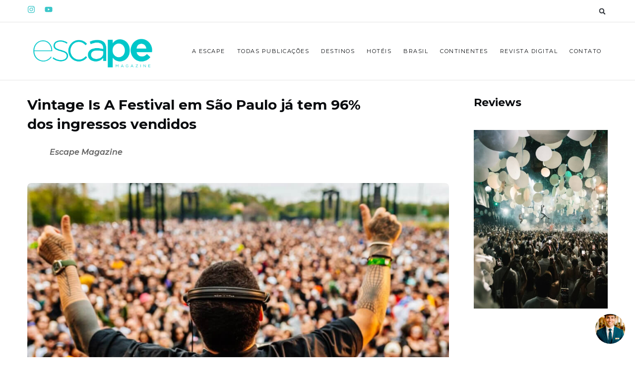

--- FILE ---
content_type: text/html; charset=UTF-8
request_url: https://escapemagazine.com.br/vintage-is-a-festival-em-sao-paulo-ja-tem-96-dos-ingressos-vendidos/
body_size: 35336
content:
<!doctype html><html
lang="pt-BR"><head><meta
charset="UTF-8"><meta
name="viewport" content="width=device-width, initial-scale=1"><link
rel="profile" href="https://gmpg.org/xfn/11"><meta
name='robots' content='index, follow, max-image-preview:large, max-snippet:-1, max-video-preview:-1' /><style>img:is([sizes="auto" i], [sizes^="auto," i]) { contain-intrinsic-size: 3000px 1500px }</style><title>Vintage Is A Festival em São Paulo já tem 96% dos ingressos vendidos</title><meta
name="description" content="O Vintage Is A Festival está com 96% de ingressos vendidos e troca de lote agendada para esta quinta-feira (30/11), na plataforma Uhuu." /><link
rel="canonical" href="https://escapemagazine.com.br/vintage-is-a-festival-em-sao-paulo-ja-tem-96-dos-ingressos-vendidos/" /><meta
property="og:locale" content="pt_BR" /><meta
property="og:type" content="article" /><meta
property="og:title" content="Vintage Is A Festival em São Paulo já tem 96% dos ingressos vendidos" /><meta
property="og:description" content="O Vintage Is A Festival está com 96% de ingressos vendidos e troca de lote agendada para esta quinta-feira (30/11), na plataforma Uhuu." /><meta
property="og:url" content="https://escapemagazine.com.br/vintage-is-a-festival-em-sao-paulo-ja-tem-96-dos-ingressos-vendidos/" /><meta
property="og:site_name" content="Escape Magazine" /><meta
property="article:published_time" content="2023-12-01T18:26:20+00:00" /><meta
property="og:image" content="https://escapemagazine.com.br/wp-content/uploads/2023/12/unnamed-11.jpg" /><meta
property="og:image:width" content="1200" /><meta
property="og:image:height" content="800" /><meta
property="og:image:type" content="image/jpeg" /><meta
name="author" content="Escape Magazine" /><meta
name="twitter:card" content="summary_large_image" /><meta
name="twitter:label1" content="Escrito por" /><meta
name="twitter:data1" content="Escape Magazine" /><meta
name="twitter:label2" content="Est. tempo de leitura" /><meta
name="twitter:data2" content="2 minutos" /> <script type="application/ld+json" class="yoast-schema-graph">{"@context":"https://schema.org","@graph":[{"@type":"Article","@id":"https://escapemagazine.com.br/vintage-is-a-festival-em-sao-paulo-ja-tem-96-dos-ingressos-vendidos/#article","isPartOf":{"@id":"https://escapemagazine.com.br/vintage-is-a-festival-em-sao-paulo-ja-tem-96-dos-ingressos-vendidos/"},"author":{"name":"Escape Magazine","@id":"https://escapemagazine.com.br/#/schema/person/031f15c1f0f1f1f3a2499f2570308493"},"headline":"Vintage Is A Festival em São Paulo já tem 96% dos ingressos vendidos","datePublished":"2023-12-01T18:26:20+00:00","dateModified":"2023-12-01T18:26:20+00:00","mainEntityOfPage":{"@id":"https://escapemagazine.com.br/vintage-is-a-festival-em-sao-paulo-ja-tem-96-dos-ingressos-vendidos/"},"wordCount":354,"commentCount":0,"publisher":{"@id":"https://escapemagazine.com.br/#organization"},"image":{"@id":"https://escapemagazine.com.br/vintage-is-a-festival-em-sao-paulo-ja-tem-96-dos-ingressos-vendidos/#primaryimage"},"thumbnailUrl":"https://escapemagazine.com.br/wp-content/uploads/2023/12/unnamed-11.jpg","keywords":["E-Music Relations","Festival","lifestyle","música eletrônica","Night Life","Vintage Culture","Vintage Is A Festival"],"articleSection":["Destaques","Música","NightLife","Todos"],"inLanguage":"pt-BR","potentialAction":[{"@type":"CommentAction","name":"Comment","target":["https://escapemagazine.com.br/vintage-is-a-festival-em-sao-paulo-ja-tem-96-dos-ingressos-vendidos/#respond"]}]},{"@type":"WebPage","@id":"https://escapemagazine.com.br/vintage-is-a-festival-em-sao-paulo-ja-tem-96-dos-ingressos-vendidos/","url":"https://escapemagazine.com.br/vintage-is-a-festival-em-sao-paulo-ja-tem-96-dos-ingressos-vendidos/","name":"Vintage Is A Festival em São Paulo já tem 96% dos ingressos vendidos","isPartOf":{"@id":"https://escapemagazine.com.br/#website"},"primaryImageOfPage":{"@id":"https://escapemagazine.com.br/vintage-is-a-festival-em-sao-paulo-ja-tem-96-dos-ingressos-vendidos/#primaryimage"},"image":{"@id":"https://escapemagazine.com.br/vintage-is-a-festival-em-sao-paulo-ja-tem-96-dos-ingressos-vendidos/#primaryimage"},"thumbnailUrl":"https://escapemagazine.com.br/wp-content/uploads/2023/12/unnamed-11.jpg","datePublished":"2023-12-01T18:26:20+00:00","dateModified":"2023-12-01T18:26:20+00:00","description":"O Vintage Is A Festival está com 96% de ingressos vendidos e troca de lote agendada para esta quinta-feira (30/11), na plataforma Uhuu.","breadcrumb":{"@id":"https://escapemagazine.com.br/vintage-is-a-festival-em-sao-paulo-ja-tem-96-dos-ingressos-vendidos/#breadcrumb"},"inLanguage":"pt-BR","potentialAction":[{"@type":"ReadAction","target":["https://escapemagazine.com.br/vintage-is-a-festival-em-sao-paulo-ja-tem-96-dos-ingressos-vendidos/"]}]},{"@type":"ImageObject","inLanguage":"pt-BR","@id":"https://escapemagazine.com.br/vintage-is-a-festival-em-sao-paulo-ja-tem-96-dos-ingressos-vendidos/#primaryimage","url":"https://escapemagazine.com.br/wp-content/uploads/2023/12/unnamed-11.jpg","contentUrl":"https://escapemagazine.com.br/wp-content/uploads/2023/12/unnamed-11.jpg","width":1200,"height":800},{"@type":"BreadcrumbList","@id":"https://escapemagazine.com.br/vintage-is-a-festival-em-sao-paulo-ja-tem-96-dos-ingressos-vendidos/#breadcrumb","itemListElement":[{"@type":"ListItem","position":1,"name":"Início","item":"https://escapemagazine.com.br/"},{"@type":"ListItem","position":2,"name":"Vintage Is A Festival em São Paulo já tem 96% dos ingressos vendidos"}]},{"@type":"WebSite","@id":"https://escapemagazine.com.br/#website","url":"https://escapemagazine.com.br/","name":"Escape Magazine","description":"A sua revista de viagens.","publisher":{"@id":"https://escapemagazine.com.br/#organization"},"potentialAction":[{"@type":"SearchAction","target":{"@type":"EntryPoint","urlTemplate":"https://escapemagazine.com.br/?s={search_term_string}"},"query-input":{"@type":"PropertyValueSpecification","valueRequired":true,"valueName":"search_term_string"}}],"inLanguage":"pt-BR"},{"@type":"Organization","@id":"https://escapemagazine.com.br/#organization","name":"Escape Magazine","url":"https://escapemagazine.com.br/","logo":{"@type":"ImageObject","inLanguage":"pt-BR","@id":"https://escapemagazine.com.br/#/schema/logo/image/","url":"https://escapemagazine.com.br/wp-content/uploads/2022/03/ESCAPE_Logo_Verde.png","contentUrl":"https://escapemagazine.com.br/wp-content/uploads/2022/03/ESCAPE_Logo_Verde.png","width":3091,"height":1010,"caption":"Escape Magazine"},"image":{"@id":"https://escapemagazine.com.br/#/schema/logo/image/"}},{"@type":"Person","@id":"https://escapemagazine.com.br/#/schema/person/031f15c1f0f1f1f3a2499f2570308493","name":"Escape Magazine","image":{"@type":"ImageObject","inLanguage":"pt-BR","@id":"https://escapemagazine.com.br/#/schema/person/image/","url":"https://escapemagazine.com.br/wp-content/uploads/2022/05/iconescape-150x150.jpg","contentUrl":"https://escapemagazine.com.br/wp-content/uploads/2022/05/iconescape-150x150.jpg","caption":"Escape Magazine"},"sameAs":["https://www.escapemagazine.com.br"],"url":"https://escapemagazine.com.br/author/escape-magazine/"}]}</script> <link
rel="alternate" type="application/rss+xml" title="Feed para Escape Magazine &raquo;" href="https://escapemagazine.com.br/feed/" /><link
rel="alternate" type="application/rss+xml" title="Feed de comentários para Escape Magazine &raquo;" href="https://escapemagazine.com.br/comments/feed/" /><link
rel="alternate" type="application/rss+xml" title="Feed de comentários para Escape Magazine &raquo; Vintage Is A Festival em São Paulo já tem 96% dos ingressos vendidos" href="https://escapemagazine.com.br/vintage-is-a-festival-em-sao-paulo-ja-tem-96-dos-ingressos-vendidos/feed/" /><link
rel='stylesheet' id='litespeed-cache-dummy-css' href='https://escapemagazine.com.br/wp-content/plugins/litespeed-cache/assets/css/litespeed-dummy.css?ver=6.7.1' media='all' /><link
rel='stylesheet' id='wp-block-library-css' href='https://escapemagazine.com.br/wp-includes/css/dist/block-library/style.min.css?ver=6.7.1' media='all' /><style id='global-styles-inline-css'>:root{--wp--preset--aspect-ratio--square: 1;--wp--preset--aspect-ratio--4-3: 4/3;--wp--preset--aspect-ratio--3-4: 3/4;--wp--preset--aspect-ratio--3-2: 3/2;--wp--preset--aspect-ratio--2-3: 2/3;--wp--preset--aspect-ratio--16-9: 16/9;--wp--preset--aspect-ratio--9-16: 9/16;--wp--preset--color--black: #000000;--wp--preset--color--cyan-bluish-gray: #abb8c3;--wp--preset--color--white: #ffffff;--wp--preset--color--pale-pink: #f78da7;--wp--preset--color--vivid-red: #cf2e2e;--wp--preset--color--luminous-vivid-orange: #ff6900;--wp--preset--color--luminous-vivid-amber: #fcb900;--wp--preset--color--light-green-cyan: #7bdcb5;--wp--preset--color--vivid-green-cyan: #00d084;--wp--preset--color--pale-cyan-blue: #8ed1fc;--wp--preset--color--vivid-cyan-blue: #0693e3;--wp--preset--color--vivid-purple: #9b51e0;--wp--preset--gradient--vivid-cyan-blue-to-vivid-purple: linear-gradient(135deg,rgba(6,147,227,1) 0%,rgb(155,81,224) 100%);--wp--preset--gradient--light-green-cyan-to-vivid-green-cyan: linear-gradient(135deg,rgb(122,220,180) 0%,rgb(0,208,130) 100%);--wp--preset--gradient--luminous-vivid-amber-to-luminous-vivid-orange: linear-gradient(135deg,rgba(252,185,0,1) 0%,rgba(255,105,0,1) 100%);--wp--preset--gradient--luminous-vivid-orange-to-vivid-red: linear-gradient(135deg,rgba(255,105,0,1) 0%,rgb(207,46,46) 100%);--wp--preset--gradient--very-light-gray-to-cyan-bluish-gray: linear-gradient(135deg,rgb(238,238,238) 0%,rgb(169,184,195) 100%);--wp--preset--gradient--cool-to-warm-spectrum: linear-gradient(135deg,rgb(74,234,220) 0%,rgb(151,120,209) 20%,rgb(207,42,186) 40%,rgb(238,44,130) 60%,rgb(251,105,98) 80%,rgb(254,248,76) 100%);--wp--preset--gradient--blush-light-purple: linear-gradient(135deg,rgb(255,206,236) 0%,rgb(152,150,240) 100%);--wp--preset--gradient--blush-bordeaux: linear-gradient(135deg,rgb(254,205,165) 0%,rgb(254,45,45) 50%,rgb(107,0,62) 100%);--wp--preset--gradient--luminous-dusk: linear-gradient(135deg,rgb(255,203,112) 0%,rgb(199,81,192) 50%,rgb(65,88,208) 100%);--wp--preset--gradient--pale-ocean: linear-gradient(135deg,rgb(255,245,203) 0%,rgb(182,227,212) 50%,rgb(51,167,181) 100%);--wp--preset--gradient--electric-grass: linear-gradient(135deg,rgb(202,248,128) 0%,rgb(113,206,126) 100%);--wp--preset--gradient--midnight: linear-gradient(135deg,rgb(2,3,129) 0%,rgb(40,116,252) 100%);--wp--preset--font-size--small: 13px;--wp--preset--font-size--medium: 20px;--wp--preset--font-size--large: 36px;--wp--preset--font-size--x-large: 42px;--wp--preset--spacing--20: 0.44rem;--wp--preset--spacing--30: 0.67rem;--wp--preset--spacing--40: 1rem;--wp--preset--spacing--50: 1.5rem;--wp--preset--spacing--60: 2.25rem;--wp--preset--spacing--70: 3.38rem;--wp--preset--spacing--80: 5.06rem;--wp--preset--shadow--natural: 6px 6px 9px rgba(0, 0, 0, 0.2);--wp--preset--shadow--deep: 12px 12px 50px rgba(0, 0, 0, 0.4);--wp--preset--shadow--sharp: 6px 6px 0px rgba(0, 0, 0, 0.2);--wp--preset--shadow--outlined: 6px 6px 0px -3px rgba(255, 255, 255, 1), 6px 6px rgba(0, 0, 0, 1);--wp--preset--shadow--crisp: 6px 6px 0px rgba(0, 0, 0, 1);}:root { --wp--style--global--content-size: 800px;--wp--style--global--wide-size: 1200px; }:where(body) { margin: 0; }.wp-site-blocks > .alignleft { float: left; margin-right: 2em; }.wp-site-blocks > .alignright { float: right; margin-left: 2em; }.wp-site-blocks > .aligncenter { justify-content: center; margin-left: auto; margin-right: auto; }:where(.wp-site-blocks) > * { margin-block-start: 24px; margin-block-end: 0; }:where(.wp-site-blocks) > :first-child { margin-block-start: 0; }:where(.wp-site-blocks) > :last-child { margin-block-end: 0; }:root { --wp--style--block-gap: 24px; }:root :where(.is-layout-flow) > :first-child{margin-block-start: 0;}:root :where(.is-layout-flow) > :last-child{margin-block-end: 0;}:root :where(.is-layout-flow) > *{margin-block-start: 24px;margin-block-end: 0;}:root :where(.is-layout-constrained) > :first-child{margin-block-start: 0;}:root :where(.is-layout-constrained) > :last-child{margin-block-end: 0;}:root :where(.is-layout-constrained) > *{margin-block-start: 24px;margin-block-end: 0;}:root :where(.is-layout-flex){gap: 24px;}:root :where(.is-layout-grid){gap: 24px;}.is-layout-flow > .alignleft{float: left;margin-inline-start: 0;margin-inline-end: 2em;}.is-layout-flow > .alignright{float: right;margin-inline-start: 2em;margin-inline-end: 0;}.is-layout-flow > .aligncenter{margin-left: auto !important;margin-right: auto !important;}.is-layout-constrained > .alignleft{float: left;margin-inline-start: 0;margin-inline-end: 2em;}.is-layout-constrained > .alignright{float: right;margin-inline-start: 2em;margin-inline-end: 0;}.is-layout-constrained > .aligncenter{margin-left: auto !important;margin-right: auto !important;}.is-layout-constrained > :where(:not(.alignleft):not(.alignright):not(.alignfull)){max-width: var(--wp--style--global--content-size);margin-left: auto !important;margin-right: auto !important;}.is-layout-constrained > .alignwide{max-width: var(--wp--style--global--wide-size);}body .is-layout-flex{display: flex;}.is-layout-flex{flex-wrap: wrap;align-items: center;}.is-layout-flex > :is(*, div){margin: 0;}body .is-layout-grid{display: grid;}.is-layout-grid > :is(*, div){margin: 0;}body{padding-top: 0px;padding-right: 0px;padding-bottom: 0px;padding-left: 0px;}a:where(:not(.wp-element-button)){text-decoration: underline;}:root :where(.wp-element-button, .wp-block-button__link){background-color: #32373c;border-width: 0;color: #fff;font-family: inherit;font-size: inherit;line-height: inherit;padding: calc(0.667em + 2px) calc(1.333em + 2px);text-decoration: none;}.has-black-color{color: var(--wp--preset--color--black) !important;}.has-cyan-bluish-gray-color{color: var(--wp--preset--color--cyan-bluish-gray) !important;}.has-white-color{color: var(--wp--preset--color--white) !important;}.has-pale-pink-color{color: var(--wp--preset--color--pale-pink) !important;}.has-vivid-red-color{color: var(--wp--preset--color--vivid-red) !important;}.has-luminous-vivid-orange-color{color: var(--wp--preset--color--luminous-vivid-orange) !important;}.has-luminous-vivid-amber-color{color: var(--wp--preset--color--luminous-vivid-amber) !important;}.has-light-green-cyan-color{color: var(--wp--preset--color--light-green-cyan) !important;}.has-vivid-green-cyan-color{color: var(--wp--preset--color--vivid-green-cyan) !important;}.has-pale-cyan-blue-color{color: var(--wp--preset--color--pale-cyan-blue) !important;}.has-vivid-cyan-blue-color{color: var(--wp--preset--color--vivid-cyan-blue) !important;}.has-vivid-purple-color{color: var(--wp--preset--color--vivid-purple) !important;}.has-black-background-color{background-color: var(--wp--preset--color--black) !important;}.has-cyan-bluish-gray-background-color{background-color: var(--wp--preset--color--cyan-bluish-gray) !important;}.has-white-background-color{background-color: var(--wp--preset--color--white) !important;}.has-pale-pink-background-color{background-color: var(--wp--preset--color--pale-pink) !important;}.has-vivid-red-background-color{background-color: var(--wp--preset--color--vivid-red) !important;}.has-luminous-vivid-orange-background-color{background-color: var(--wp--preset--color--luminous-vivid-orange) !important;}.has-luminous-vivid-amber-background-color{background-color: var(--wp--preset--color--luminous-vivid-amber) !important;}.has-light-green-cyan-background-color{background-color: var(--wp--preset--color--light-green-cyan) !important;}.has-vivid-green-cyan-background-color{background-color: var(--wp--preset--color--vivid-green-cyan) !important;}.has-pale-cyan-blue-background-color{background-color: var(--wp--preset--color--pale-cyan-blue) !important;}.has-vivid-cyan-blue-background-color{background-color: var(--wp--preset--color--vivid-cyan-blue) !important;}.has-vivid-purple-background-color{background-color: var(--wp--preset--color--vivid-purple) !important;}.has-black-border-color{border-color: var(--wp--preset--color--black) !important;}.has-cyan-bluish-gray-border-color{border-color: var(--wp--preset--color--cyan-bluish-gray) !important;}.has-white-border-color{border-color: var(--wp--preset--color--white) !important;}.has-pale-pink-border-color{border-color: var(--wp--preset--color--pale-pink) !important;}.has-vivid-red-border-color{border-color: var(--wp--preset--color--vivid-red) !important;}.has-luminous-vivid-orange-border-color{border-color: var(--wp--preset--color--luminous-vivid-orange) !important;}.has-luminous-vivid-amber-border-color{border-color: var(--wp--preset--color--luminous-vivid-amber) !important;}.has-light-green-cyan-border-color{border-color: var(--wp--preset--color--light-green-cyan) !important;}.has-vivid-green-cyan-border-color{border-color: var(--wp--preset--color--vivid-green-cyan) !important;}.has-pale-cyan-blue-border-color{border-color: var(--wp--preset--color--pale-cyan-blue) !important;}.has-vivid-cyan-blue-border-color{border-color: var(--wp--preset--color--vivid-cyan-blue) !important;}.has-vivid-purple-border-color{border-color: var(--wp--preset--color--vivid-purple) !important;}.has-vivid-cyan-blue-to-vivid-purple-gradient-background{background: var(--wp--preset--gradient--vivid-cyan-blue-to-vivid-purple) !important;}.has-light-green-cyan-to-vivid-green-cyan-gradient-background{background: var(--wp--preset--gradient--light-green-cyan-to-vivid-green-cyan) !important;}.has-luminous-vivid-amber-to-luminous-vivid-orange-gradient-background{background: var(--wp--preset--gradient--luminous-vivid-amber-to-luminous-vivid-orange) !important;}.has-luminous-vivid-orange-to-vivid-red-gradient-background{background: var(--wp--preset--gradient--luminous-vivid-orange-to-vivid-red) !important;}.has-very-light-gray-to-cyan-bluish-gray-gradient-background{background: var(--wp--preset--gradient--very-light-gray-to-cyan-bluish-gray) !important;}.has-cool-to-warm-spectrum-gradient-background{background: var(--wp--preset--gradient--cool-to-warm-spectrum) !important;}.has-blush-light-purple-gradient-background{background: var(--wp--preset--gradient--blush-light-purple) !important;}.has-blush-bordeaux-gradient-background{background: var(--wp--preset--gradient--blush-bordeaux) !important;}.has-luminous-dusk-gradient-background{background: var(--wp--preset--gradient--luminous-dusk) !important;}.has-pale-ocean-gradient-background{background: var(--wp--preset--gradient--pale-ocean) !important;}.has-electric-grass-gradient-background{background: var(--wp--preset--gradient--electric-grass) !important;}.has-midnight-gradient-background{background: var(--wp--preset--gradient--midnight) !important;}.has-small-font-size{font-size: var(--wp--preset--font-size--small) !important;}.has-medium-font-size{font-size: var(--wp--preset--font-size--medium) !important;}.has-large-font-size{font-size: var(--wp--preset--font-size--large) !important;}.has-x-large-font-size{font-size: var(--wp--preset--font-size--x-large) !important;}
:root :where(.wp-block-pullquote){font-size: 1.5em;line-height: 1.6;}</style><link
rel='stylesheet' id='cmplz-general-css' href='https://escapemagazine.com.br/wp-content/plugins/complianz-gdpr/assets/css/cookieblocker.min.css?ver=1734627539' media='all' /><link
rel='stylesheet' id='hello-elementor-css' href='https://escapemagazine.com.br/wp-content/themes/hello-elementor/style.min.css?ver=3.2.1' media='all' /><link
rel='stylesheet' id='hello-elementor-theme-style-css' href='https://escapemagazine.com.br/wp-content/themes/hello-elementor/theme.min.css?ver=3.2.1' media='all' /><link
rel='stylesheet' id='hello-elementor-header-footer-css' href='https://escapemagazine.com.br/wp-content/themes/hello-elementor/header-footer.min.css?ver=3.2.1' media='all' /><link
rel='stylesheet' id='mediaelement-css' href='https://escapemagazine.com.br/wp-includes/js/mediaelement/mediaelementplayer-legacy.min.css?ver=4.2.17' media='all' /><link
rel='stylesheet' id='photoswipe-css' href='https://escapemagazine.com.br/wp-content/plugins/jet-woo-product-gallery/assets/lib/photoswipe/css/photoswipe.min.css?ver=2.1.20' media='all' /><link
rel='stylesheet' id='photoswipe-default-skin-css' href='https://escapemagazine.com.br/wp-content/plugins/jet-woo-product-gallery/assets/lib/photoswipe/css/default-skin/default-skin.min.css?ver=2.1.20' media='all' /><link
rel='stylesheet' id='jet-gallery-frontend-css' href='https://escapemagazine.com.br/wp-content/plugins/jet-woo-product-gallery/assets/css/frontend.css?ver=2.1.20' media='all' /><link
rel='stylesheet' id='jet-gallery-widget-gallery-anchor-nav-css' href='https://escapemagazine.com.br/wp-content/plugins/jet-woo-product-gallery/assets/css/widgets/gallery-anchor-nav.css?ver=2.1.20' media='all' /><link
rel='stylesheet' id='jet-gallery-widget-gallery-grid-css' href='https://escapemagazine.com.br/wp-content/plugins/jet-woo-product-gallery/assets/css/widgets/gallery-grid.css?ver=2.1.20' media='all' /><link
rel='stylesheet' id='jet-gallery-widget-gallery-modern-css' href='https://escapemagazine.com.br/wp-content/plugins/jet-woo-product-gallery/assets/css/widgets/gallery-modern.css?ver=2.1.20' media='all' /><link
rel='stylesheet' id='jet-gallery-widget-gallery-slider-css' href='https://escapemagazine.com.br/wp-content/plugins/jet-woo-product-gallery/assets/css/widgets/gallery-slider.css?ver=2.1.20' media='all' /><link
rel='stylesheet' id='elementor-frontend-css' href='https://escapemagazine.com.br/wp-content/plugins/elementor/assets/css/frontend.min.css?ver=3.26.1' media='all' /><link
rel='stylesheet' id='widget-social-icons-css' href='https://escapemagazine.com.br/wp-content/plugins/elementor/assets/css/widget-social-icons.min.css?ver=3.26.1' media='all' /><link
rel='stylesheet' id='e-apple-webkit-css' href='https://escapemagazine.com.br/wp-content/plugins/elementor/assets/css/conditionals/apple-webkit.min.css?ver=3.26.1' media='all' /><link
rel='stylesheet' id='widget-search-form-css' href='https://escapemagazine.com.br/wp-content/plugins/elementor-pro/assets/css/widget-search-form.min.css?ver=3.26.1' media='all' /><link
rel='stylesheet' id='widget-image-css' href='https://escapemagazine.com.br/wp-content/plugins/elementor/assets/css/widget-image.min.css?ver=3.26.1' media='all' /><link
rel='stylesheet' id='widget-nav-menu-css' href='https://escapemagazine.com.br/wp-content/plugins/elementor-pro/assets/css/widget-nav-menu.min.css?ver=3.26.1' media='all' /><link
rel='stylesheet' id='widget-text-editor-css' href='https://escapemagazine.com.br/wp-content/plugins/elementor/assets/css/widget-text-editor.min.css?ver=3.26.1' media='all' /><link
rel='stylesheet' id='widget-divider-css' href='https://escapemagazine.com.br/wp-content/plugins/elementor/assets/css/widget-divider.min.css?ver=3.26.1' media='all' /><link
rel='stylesheet' id='widget-heading-css' href='https://escapemagazine.com.br/wp-content/plugins/elementor/assets/css/widget-heading.min.css?ver=3.26.1' media='all' /><link
rel='stylesheet' id='widget-post-info-css' href='https://escapemagazine.com.br/wp-content/plugins/elementor-pro/assets/css/widget-post-info.min.css?ver=3.26.1' media='all' /><link
rel='stylesheet' id='widget-icon-list-css' href='https://escapemagazine.com.br/wp-content/plugins/elementor/assets/css/widget-icon-list.min.css?ver=3.26.1' media='all' /><link
rel='stylesheet' id='widget-post-navigation-css' href='https://escapemagazine.com.br/wp-content/plugins/elementor-pro/assets/css/widget-post-navigation.min.css?ver=3.26.1' media='all' /><link
rel='stylesheet' id='widget-author-box-css' href='https://escapemagazine.com.br/wp-content/plugins/elementor-pro/assets/css/widget-author-box.min.css?ver=3.26.1' media='all' /><link
rel='stylesheet' id='widget-posts-css' href='https://escapemagazine.com.br/wp-content/plugins/elementor-pro/assets/css/widget-posts.min.css?ver=3.26.1' media='all' /><link
rel='stylesheet' id='e-popup-css' href='https://escapemagazine.com.br/wp-content/plugins/elementor-pro/assets/css/conditionals/popup.min.css?ver=3.26.1' media='all' /><link
rel='stylesheet' id='elementor-post-5701-css' href='https://escapemagazine.com.br/wp-content/uploads/elementor/css/post-5701.css?ver=1768623700' media='all' /><link
rel='stylesheet' id='jet-blog-css' href='https://escapemagazine.com.br/wp-content/plugins/jet-blog/assets/css/jet-blog.css?ver=2.4.2' media='all' /><link
rel='stylesheet' id='elementor-post-5752-css' href='https://escapemagazine.com.br/wp-content/uploads/elementor/css/post-5752.css?ver=1768623700' media='all' /><link
rel='stylesheet' id='elementor-post-5804-css' href='https://escapemagazine.com.br/wp-content/uploads/elementor/css/post-5804.css?ver=1768623700' media='all' /><link
rel='stylesheet' id='elementor-post-5725-css' href='https://escapemagazine.com.br/wp-content/uploads/elementor/css/post-5725.css?ver=1768623700' media='all' /><link
rel='stylesheet' id='elementor-post-5738-css' href='https://escapemagazine.com.br/wp-content/uploads/elementor/css/post-5738.css?ver=1768623700' media='all' /><link
rel='stylesheet' id='google-fonts-1-css' href='https://fonts.googleapis.com/css?family=Montserrat%3A100%2C100italic%2C200%2C200italic%2C300%2C300italic%2C400%2C400italic%2C500%2C500italic%2C600%2C600italic%2C700%2C700italic%2C800%2C800italic%2C900%2C900italic%7CRoboto%3A100%2C100italic%2C200%2C200italic%2C300%2C300italic%2C400%2C400italic%2C500%2C500italic%2C600%2C600italic%2C700%2C700italic%2C800%2C800italic%2C900%2C900italic%7CExo%3A100%2C100italic%2C200%2C200italic%2C300%2C300italic%2C400%2C400italic%2C500%2C500italic%2C600%2C600italic%2C700%2C700italic%2C800%2C800italic%2C900%2C900italic&#038;display=auto&#038;ver=6.7.1' media='all' /><link
rel="preconnect" href="https://fonts.gstatic.com/" crossorigin><script src="https://escapemagazine.com.br/wp-includes/js/jquery/jquery.min.js?ver=3.7.1" id="jquery-core-js"></script> <script src="https://escapemagazine.com.br/wp-includes/js/jquery/jquery-migrate.min.js?ver=3.4.1" id="jquery-migrate-js"></script> <script id="3d-flip-book-client-locale-loader-js-extra">var FB3D_CLIENT_LOCALE = {"ajaxurl":"https:\/\/escapemagazine.com.br\/wp-admin\/admin-ajax.php","dictionary":{"Table of contents":"Table of contents","Close":"Close","Bookmarks":"Bookmarks","Thumbnails":"Thumbnails","Search":"Search","Share":"Share","Facebook":"Facebook","Twitter":"Twitter","Email":"Email","Play":"Play","Previous page":"Previous page","Next page":"Next page","Zoom in":"Zoom in","Zoom out":"Zoom out","Fit view":"Fit view","Auto play":"Auto play","Full screen":"Full screen","More":"More","Smart pan":"Smart pan","Single page":"Single page","Sounds":"Sounds","Stats":"Stats","Print":"Print","Download":"Download","Goto first page":"Goto first page","Goto last page":"Goto last page"},"images":"https:\/\/escapemagazine.com.br\/wp-content\/plugins\/interactive-3d-flipbook-powered-physics-engine\/assets\/images\/","jsData":{"urls":[],"posts":{"ids_mis":[],"ids":[]},"pages":[],"firstPages":[],"bookCtrlProps":[],"bookTemplates":[]},"key":"3d-flip-book","pdfJS":{"pdfJsLib":"https:\/\/escapemagazine.com.br\/wp-content\/plugins\/interactive-3d-flipbook-powered-physics-engine\/assets\/js\/pdf.min.js?ver=4.3.136","pdfJsWorker":"https:\/\/escapemagazine.com.br\/wp-content\/plugins\/interactive-3d-flipbook-powered-physics-engine\/assets\/js\/pdf.worker.js?ver=4.3.136","stablePdfJsLib":"https:\/\/escapemagazine.com.br\/wp-content\/plugins\/interactive-3d-flipbook-powered-physics-engine\/assets\/js\/stable\/pdf.min.js?ver=2.5.207","stablePdfJsWorker":"https:\/\/escapemagazine.com.br\/wp-content\/plugins\/interactive-3d-flipbook-powered-physics-engine\/assets\/js\/stable\/pdf.worker.js?ver=2.5.207","pdfJsCMapUrl":"https:\/\/escapemagazine.com.br\/wp-content\/plugins\/interactive-3d-flipbook-powered-physics-engine\/assets\/cmaps\/"},"cacheurl":"https:\/\/escapemagazine.com.br\/wp-content\/uploads\/3d-flip-book\/cache\/","pluginsurl":"https:\/\/escapemagazine.com.br\/wp-content\/plugins\/","pluginurl":"https:\/\/escapemagazine.com.br\/wp-content\/plugins\/interactive-3d-flipbook-powered-physics-engine\/","thumbnailSize":{"width":"150","height":"150"},"version":"1.16.16"};</script> <script src="https://escapemagazine.com.br/wp-content/plugins/interactive-3d-flipbook-powered-physics-engine/assets/js/client-locale-loader.js?ver=1.16.16" id="3d-flip-book-client-locale-loader-js" async data-wp-strategy="async"></script> <link
rel="https://api.w.org/" href="https://escapemagazine.com.br/wp-json/" /><link
rel="alternate" title="JSON" type="application/json" href="https://escapemagazine.com.br/wp-json/wp/v2/posts/51574" /><link
rel="EditURI" type="application/rsd+xml" title="RSD" href="https://escapemagazine.com.br/xmlrpc.php?rsd" /><meta
name="generator" content="WordPress 6.7.1" /><link
rel='shortlink' href='https://escapemagazine.com.br/?p=51574' /><link
rel="alternate" title="oEmbed (JSON)" type="application/json+oembed" href="https://escapemagazine.com.br/wp-json/oembed/1.0/embed?url=https%3A%2F%2Fescapemagazine.com.br%2Fvintage-is-a-festival-em-sao-paulo-ja-tem-96-dos-ingressos-vendidos%2F" /><link
rel="alternate" title="oEmbed (XML)" type="text/xml+oembed" href="https://escapemagazine.com.br/wp-json/oembed/1.0/embed?url=https%3A%2F%2Fescapemagazine.com.br%2Fvintage-is-a-festival-em-sao-paulo-ja-tem-96-dos-ingressos-vendidos%2F&#038;format=xml" /><style>.cmplz-hidden {
					display: none !important;
				}</style><meta
name="generator" content="Elementor 3.26.1; features: e_font_icon_svg, additional_custom_breakpoints, e_element_cache; settings: css_print_method-external, google_font-enabled, font_display-auto">
 <script>(function(w,d,s,l,i){w[l]=w[l]||[];w[l].push({'gtm.start':
new Date().getTime(),event:'gtm.js'});var f=d.getElementsByTagName(s)[0],
j=d.createElement(s),dl=l!='dataLayer'?'&l='+l:'';j.async=true;j.src=
'https://www.googletagmanager.com/gtm.js?id='+i+dl;f.parentNode.insertBefore(j,f);
})(window,document,'script','dataLayer','GTM-56JLPXTJ');</script> 
 <script>(function(w,d,s,l,i){w[l]=w[l]||[];w[l].push({'gtm.start':
new Date().getTime(),event:'gtm.js'});var f=d.getElementsByTagName(s)[0],
j=d.createElement(s),dl=l!='dataLayer'?'&l='+l:'';j.async=true;j.src=
'https://www.googletagmanager.com/gtm.js?id='+i+dl;f.parentNode.insertBefore(j,f);
})(window,document,'script','dataLayer','GTM-56JLPXTJ');</script> <body
data-rsssl=1>
 <script>window.ZWidget = {
AgentURL: "https://platform.zaia.app/embed/chat/44757",
};</script>  <script src="https://platform.zaia.app/script/widget-loader.js"></script> </body>
 <script async src="https://www.googletagmanager.com/gtag/js?id=G-7G1TXVNQ59"></script> <script>window.dataLayer = window.dataLayer || [];
  function gtag(){dataLayer.push(arguments);}
  gtag('js', new Date());

  gtag('config', 'G-7G1TXVNQ59');</script> <style>.e-con.e-parent:nth-of-type(n+4):not(.e-lazyloaded):not(.e-no-lazyload),
				.e-con.e-parent:nth-of-type(n+4):not(.e-lazyloaded):not(.e-no-lazyload) * {
					background-image: none !important;
				}
				@media screen and (max-height: 1024px) {
					.e-con.e-parent:nth-of-type(n+3):not(.e-lazyloaded):not(.e-no-lazyload),
					.e-con.e-parent:nth-of-type(n+3):not(.e-lazyloaded):not(.e-no-lazyload) * {
						background-image: none !important;
					}
				}
				@media screen and (max-height: 640px) {
					.e-con.e-parent:nth-of-type(n+2):not(.e-lazyloaded):not(.e-no-lazyload),
					.e-con.e-parent:nth-of-type(n+2):not(.e-lazyloaded):not(.e-no-lazyload) * {
						background-image: none !important;
					}
				}</style><link
rel="icon" href="https://escapemagazine.com.br/wp-content/uploads/2025/06/cropped-cropped-fivconescape-32x32.webp" sizes="32x32" /><link
rel="icon" href="https://escapemagazine.com.br/wp-content/uploads/2025/06/cropped-cropped-fivconescape-192x192.webp" sizes="192x192" /><link
rel="apple-touch-icon" href="https://escapemagazine.com.br/wp-content/uploads/2025/06/cropped-cropped-fivconescape-180x180.webp" /><meta
name="msapplication-TileImage" content="https://escapemagazine.com.br/wp-content/uploads/2025/06/cropped-cropped-fivconescape-270x270.webp" /><style id="wp-custom-css">.elementor-post__excerpt p:after {
content: " ...";
}

body, html {
overflow-x: hidden !important;
}

/Corrigir escrollamento no Mobile/
@media (max-width: 786px){
body, html {
overflow-x: hidden!important;
}
}</style> <script async src="https://www.googletagmanager.com/gtag/js?id=G-GCGCY8EJ25"></script> <script>window.dataLayer = window.dataLayer || [];
  function gtag(){dataLayer.push(arguments);}
  gtag('js', new Date());

  gtag('config', 'G-GCGCY8EJ25');</script> </head><body
data-rsssl=1 data-cmplz=1 class="post-template-default single single-post postid-51574 single-format-standard wp-custom-logo wp-embed-responsive elementor-default elementor-kit-5701 elementor-page-5725"><a
class="skip-link screen-reader-text" href="#content">Ir para o conteúdo</a><div
data-elementor-type="header" data-elementor-id="5752" class="elementor elementor-5752 elementor-location-header" data-elementor-post-type="elementor_library"><section
class="elementor-section elementor-top-section elementor-element elementor-element-2bbda11d elementor-section-full_width elementor-hidden-phone elementor-section-height-default elementor-section-height-default" data-id="2bbda11d" data-element_type="section" data-settings="{&quot;jet_parallax_layout_list&quot;:[]}"><div
class="elementor-container elementor-column-gap-no"><div
class="elementor-column elementor-col-100 elementor-top-column elementor-element elementor-element-245f5791" data-id="245f5791" data-element_type="column"><div
class="elementor-widget-wrap elementor-element-populated"><section
class="elementor-section elementor-inner-section elementor-element elementor-element-631fbc0 elementor-section-content-middle elementor-section-boxed elementor-section-height-default elementor-section-height-default" data-id="631fbc0" data-element_type="section" data-settings="{&quot;jet_parallax_layout_list&quot;:[]}"><div
class="elementor-container elementor-column-gap-no"><div
class="elementor-column elementor-col-50 elementor-inner-column elementor-element elementor-element-400fb8a7" data-id="400fb8a7" data-element_type="column"><div
class="elementor-widget-wrap elementor-element-populated"><div
class="elementor-element elementor-element-34f1d68 e-grid-align-left elementor-shape-rounded elementor-grid-0 elementor-widget elementor-widget-social-icons" data-id="34f1d68" data-element_type="widget" data-widget_type="social-icons.default"><div
class="elementor-widget-container"><div
class="elementor-social-icons-wrapper elementor-grid">
<span
class="elementor-grid-item">
<a
class="elementor-icon elementor-social-icon elementor-social-icon-instagram elementor-repeater-item-fbe314c" href="https://www.instagram.com/inescapemagazine/" target="_blank">
<span
class="elementor-screen-only">Instagram</span>
<svg
class="e-font-icon-svg e-fab-instagram" viewbox="0 0 448 512" xmlns="http://www.w3.org/2000/svg"><path
d="M224.1 141c-63.6 0-114.9 51.3-114.9 114.9s51.3 114.9 114.9 114.9S339 319.5 339 255.9 287.7 141 224.1 141zm0 189.6c-41.1 0-74.7-33.5-74.7-74.7s33.5-74.7 74.7-74.7 74.7 33.5 74.7 74.7-33.6 74.7-74.7 74.7zm146.4-194.3c0 14.9-12 26.8-26.8 26.8-14.9 0-26.8-12-26.8-26.8s12-26.8 26.8-26.8 26.8 12 26.8 26.8zm76.1 27.2c-1.7-35.9-9.9-67.7-36.2-93.9-26.2-26.2-58-34.4-93.9-36.2-37-2.1-147.9-2.1-184.9 0-35.8 1.7-67.6 9.9-93.9 36.1s-34.4 58-36.2 93.9c-2.1 37-2.1 147.9 0 184.9 1.7 35.9 9.9 67.7 36.2 93.9s58 34.4 93.9 36.2c37 2.1 147.9 2.1 184.9 0 35.9-1.7 67.7-9.9 93.9-36.2 26.2-26.2 34.4-58 36.2-93.9 2.1-37 2.1-147.8 0-184.8zM398.8 388c-7.8 19.6-22.9 34.7-42.6 42.6-29.5 11.7-99.5 9-132.1 9s-102.7 2.6-132.1-9c-19.6-7.8-34.7-22.9-42.6-42.6-11.7-29.5-9-99.5-9-132.1s-2.6-102.7 9-132.1c7.8-19.6 22.9-34.7 42.6-42.6 29.5-11.7 99.5-9 132.1-9s102.7-2.6 132.1 9c19.6 7.8 34.7 22.9 42.6 42.6 11.7 29.5 9 99.5 9 132.1s2.7 102.7-9 132.1z"></path></svg>					</a>
</span>
<span
class="elementor-grid-item">
<a
class="elementor-icon elementor-social-icon elementor-social-icon-youtube elementor-repeater-item-0eb3c81" href="https://www.youtube.com/channel/UCeXnq1mrUy6epuEnR7xWs3w?app=desktop" target="_blank">
<span
class="elementor-screen-only">Youtube</span>
<svg
class="e-font-icon-svg e-fab-youtube" viewbox="0 0 576 512" xmlns="http://www.w3.org/2000/svg"><path
d="M549.655 124.083c-6.281-23.65-24.787-42.276-48.284-48.597C458.781 64 288 64 288 64S117.22 64 74.629 75.486c-23.497 6.322-42.003 24.947-48.284 48.597-11.412 42.867-11.412 132.305-11.412 132.305s0 89.438 11.412 132.305c6.281 23.65 24.787 41.5 48.284 47.821C117.22 448 288 448 288 448s170.78 0 213.371-11.486c23.497-6.321 42.003-24.171 48.284-47.821 11.412-42.867 11.412-132.305 11.412-132.305s0-89.438-11.412-132.305zm-317.51 213.508V175.185l142.739 81.205-142.739 81.201z"></path></svg>					</a>
</span></div></div></div></div></div><div
class="elementor-column elementor-col-50 elementor-inner-column elementor-element elementor-element-5bf869f7" data-id="5bf869f7" data-element_type="column"><div
class="elementor-widget-wrap elementor-element-populated"><div
class="elementor-element elementor-element-408e9d8b elementor-search-form--skin-full_screen elementor-widget elementor-widget-search-form" data-id="408e9d8b" data-element_type="widget" data-settings="{&quot;skin&quot;:&quot;full_screen&quot;}" data-widget_type="search-form.default"><div
class="elementor-widget-container">
<search
role="search"><form
class="elementor-search-form" action="https://escapemagazine.com.br" method="get"><div
class="elementor-search-form__toggle" role="button" tabindex="0" aria-label="Pesquisar"><div
class="e-font-icon-svg-container"><svg
aria-hidden="true" class="e-font-icon-svg e-fas-search" viewbox="0 0 512 512" xmlns="http://www.w3.org/2000/svg"><path
d="M505 442.7L405.3 343c-4.5-4.5-10.6-7-17-7H372c27.6-35.3 44-79.7 44-128C416 93.1 322.9 0 208 0S0 93.1 0 208s93.1 208 208 208c48.3 0 92.7-16.4 128-44v16.3c0 6.4 2.5 12.5 7 17l99.7 99.7c9.4 9.4 24.6 9.4 33.9 0l28.3-28.3c9.4-9.4 9.4-24.6.1-34zM208 336c-70.7 0-128-57.2-128-128 0-70.7 57.2-128 128-128 70.7 0 128 57.2 128 128 0 70.7-57.2 128-128 128z"></path></svg></div></div><div
class="elementor-search-form__container">
<label
class="elementor-screen-only" for="elementor-search-form-408e9d8b">Pesquisar</label>
<input
id="elementor-search-form-408e9d8b" placeholder="Procurar..." class="elementor-search-form__input" type="search" name="s" value=""><div
class="dialog-lightbox-close-button dialog-close-button" role="button" tabindex="0" aria-label="Feche esta caixa de pesquisa.">
<svg
aria-hidden="true" class="e-font-icon-svg e-eicon-close" viewbox="0 0 1000 1000" xmlns="http://www.w3.org/2000/svg"><path
d="M742 167L500 408 258 167C246 154 233 150 217 150 196 150 179 158 167 167 154 179 150 196 150 212 150 229 154 242 171 254L408 500 167 742C138 771 138 800 167 829 196 858 225 858 254 829L496 587 738 829C750 842 767 846 783 846 800 846 817 842 829 829 842 817 846 804 846 783 846 767 842 750 829 737L588 500 833 258C863 229 863 200 833 171 804 137 775 137 742 167Z"></path></svg></div></div></form>
</search></div></div></div></div></div></section><section
class="elementor-section elementor-inner-section elementor-element elementor-element-47adbf00 elementor-section-content-middle elementor-section-height-min-height elementor-hidden-mobile elementor-section-boxed elementor-section-height-default" data-id="47adbf00" data-element_type="section" data-settings="{&quot;jet_parallax_layout_list&quot;:[]}"><div
class="elementor-container elementor-column-gap-no"><div
class="elementor-column elementor-col-50 elementor-inner-column elementor-element elementor-element-6ed6c80c" data-id="6ed6c80c" data-element_type="column"><div
class="elementor-widget-wrap elementor-element-populated"><div
class="elementor-element elementor-element-53ad0d7f elementor-widget elementor-widget-theme-site-logo elementor-widget-image" data-id="53ad0d7f" data-element_type="widget" data-widget_type="theme-site-logo.default"><div
class="elementor-widget-container">
<a
href="https://escapemagazine.com.br">
<img
width="3091" height="1010" src="https://escapemagazine.com.br/wp-content/uploads/2022/03/ESCAPE_Logo_Verde.png" class="attachment-full size-full wp-image-11607" alt="" srcset="https://escapemagazine.com.br/wp-content/uploads/2022/03/ESCAPE_Logo_Verde.png 3091w, https://escapemagazine.com.br/wp-content/uploads/2022/03/ESCAPE_Logo_Verde-300x98.png 300w, https://escapemagazine.com.br/wp-content/uploads/2022/03/ESCAPE_Logo_Verde-1024x335.png 1024w, https://escapemagazine.com.br/wp-content/uploads/2022/03/ESCAPE_Logo_Verde-768x251.png 768w, https://escapemagazine.com.br/wp-content/uploads/2022/03/ESCAPE_Logo_Verde-1536x502.png 1536w, https://escapemagazine.com.br/wp-content/uploads/2022/03/ESCAPE_Logo_Verde-2048x669.png 2048w" sizes="(max-width: 3091px) 100vw, 3091px" />				</a></div></div></div></div><div
class="elementor-column elementor-col-50 elementor-inner-column elementor-element elementor-element-2e2cd935" data-id="2e2cd935" data-element_type="column"><div
class="elementor-widget-wrap elementor-element-populated"><div
class="elementor-element elementor-element-cde0b1 elementor-nav-menu__align-end elementor-nav-menu--dropdown-mobile elementor-nav-menu__text-align-aside elementor-nav-menu--toggle elementor-nav-menu--burger elementor-widget elementor-widget-nav-menu" data-id="cde0b1" data-element_type="widget" data-settings="{&quot;submenu_icon&quot;:{&quot;value&quot;:&quot;&lt;svg class=\&quot;fa-svg-chevron-down e-font-icon-svg e-fas-chevron-down\&quot; viewBox=\&quot;0 0 448 512\&quot; xmlns=\&quot;http:\/\/www.w3.org\/2000\/svg\&quot;&gt;&lt;path d=\&quot;M207.029 381.476L12.686 187.132c-9.373-9.373-9.373-24.569 0-33.941l22.667-22.667c9.357-9.357 24.522-9.375 33.901-.04L224 284.505l154.745-154.021c9.379-9.335 24.544-9.317 33.901.04l22.667 22.667c9.373 9.373 9.373 24.569 0 33.941L240.971 381.476c-9.373 9.372-24.569 9.372-33.942 0z\&quot;&gt;&lt;\/path&gt;&lt;\/svg&gt;&quot;,&quot;library&quot;:&quot;fa-solid&quot;},&quot;layout&quot;:&quot;horizontal&quot;,&quot;toggle&quot;:&quot;burger&quot;}" data-widget_type="nav-menu.default"><div
class="elementor-widget-container"><nav
aria-label="Menu" class="elementor-nav-menu--main elementor-nav-menu__container elementor-nav-menu--layout-horizontal e--pointer-none"><ul
id="menu-1-cde0b1" class="elementor-nav-menu"><li
class="menu-item menu-item-type-post_type menu-item-object-page menu-item-13014"><a
href="https://escapemagazine.com.br/a-escape/" class="elementor-item">A escape</a></li><li
class="menu-item menu-item-type-post_type menu-item-object-page menu-item-47960"><a
href="https://escapemagazine.com.br/todas-publicacoes/" class="elementor-item">Todas Publicações</a></li><li
class="menu-item menu-item-type-taxonomy menu-item-object-category menu-item-1882"><a
href="https://escapemagazine.com.br/category/destinos/" class="elementor-item">Destinos</a></li><li
class="menu-item menu-item-type-taxonomy menu-item-object-category menu-item-1876"><a
href="https://escapemagazine.com.br/category/hoteis/" class="elementor-item">Hotéis</a></li><li
class="menu-item menu-item-type-taxonomy menu-item-object-category menu-item-1952"><a
href="https://escapemagazine.com.br/category/continente/brasil/" class="elementor-item">Brasil</a></li><li
class="menu-item menu-item-type-taxonomy menu-item-object-category menu-item-has-children menu-item-1915"><a
href="https://escapemagazine.com.br/category/continente/" class="elementor-item">Continentes</a><ul
class="sub-menu elementor-nav-menu--dropdown"><li
class="menu-item menu-item-type-taxonomy menu-item-object-category menu-item-1931"><a
href="https://escapemagazine.com.br/category/continente/africa/" class="elementor-sub-item">África</a></li><li
class="menu-item menu-item-type-taxonomy menu-item-object-category menu-item-1922"><a
href="https://escapemagazine.com.br/category/continente/asia/" class="elementor-sub-item">Ásia</a></li><li
class="menu-item menu-item-type-taxonomy menu-item-object-category menu-item-1932"><a
href="https://escapemagazine.com.br/category/continente/america-do-norte/" class="elementor-sub-item">América do Norte</a></li><li
class="menu-item menu-item-type-taxonomy menu-item-object-category menu-item-1923"><a
href="https://escapemagazine.com.br/category/continente/america-do-sul/" class="elementor-sub-item">América do Sul</a></li><li
class="menu-item menu-item-type-taxonomy menu-item-object-category menu-item-1930"><a
href="https://escapemagazine.com.br/category/continente/europa/" class="elementor-sub-item">Europa</a></li><li
class="menu-item menu-item-type-taxonomy menu-item-object-category menu-item-1929"><a
href="https://escapemagazine.com.br/category/continente/oceania/" class="elementor-sub-item">Oceania</a></li></ul></li><li
class="menu-item menu-item-type-post_type menu-item-object-page menu-item-has-children menu-item-70488"><a
href="https://escapemagazine.com.br/revista-digital/" class="elementor-item">Revista Digital</a><ul
class="sub-menu elementor-nav-menu--dropdown"><li
class="menu-item menu-item-type-post_type menu-item-object-3d-flip-book menu-item-70612"><a
href="https://escapemagazine.com.br/3d-flip-book/capa-florida/" class="elementor-sub-item">Flórida</a></li><li
class="menu-item menu-item-type-post_type menu-item-object-3d-flip-book menu-item-69076"><a
href="https://escapemagazine.com.br/3d-flip-book/capa-curacao/" class="elementor-sub-item">Curaçao</a></li><li
class="menu-item menu-item-type-post_type menu-item-object-3d-flip-book menu-item-69074"><a
href="https://escapemagazine.com.br/3d-flip-book/capa-namibia/" class="elementor-sub-item">Namíbia</a></li><li
class="menu-item menu-item-type-post_type menu-item-object-3d-flip-book menu-item-69075"><a
href="https://escapemagazine.com.br/3d-flip-book/capa-jordania/" class="elementor-sub-item">Jordânia</a></li><li
class="menu-item menu-item-type-post_type menu-item-object-3d-flip-book menu-item-70708"><a
href="https://escapemagazine.com.br/3d-flip-book/capa-nyiama/" class="elementor-sub-item">Nyiama</a></li></ul></li><li
class="menu-item menu-item-type-post_type menu-item-object-page menu-item-61271"><a
href="https://escapemagazine.com.br/contato/" class="elementor-item">Contato</a></li></ul></nav><div
class="elementor-menu-toggle" role="button" tabindex="0" aria-label="Alternar menu" aria-expanded="false">
<svg
aria-hidden="true" role="presentation" class="elementor-menu-toggle__icon--open e-font-icon-svg e-eicon-menu-bar" viewbox="0 0 1000 1000" xmlns="http://www.w3.org/2000/svg"><path
d="M104 333H896C929 333 958 304 958 271S929 208 896 208H104C71 208 42 237 42 271S71 333 104 333ZM104 583H896C929 583 958 554 958 521S929 458 896 458H104C71 458 42 487 42 521S71 583 104 583ZM104 833H896C929 833 958 804 958 771S929 708 896 708H104C71 708 42 737 42 771S71 833 104 833Z"></path></svg><svg
aria-hidden="true" role="presentation" class="elementor-menu-toggle__icon--close e-font-icon-svg e-eicon-close" viewbox="0 0 1000 1000" xmlns="http://www.w3.org/2000/svg"><path
d="M742 167L500 408 258 167C246 154 233 150 217 150 196 150 179 158 167 167 154 179 150 196 150 212 150 229 154 242 171 254L408 500 167 742C138 771 138 800 167 829 196 858 225 858 254 829L496 587 738 829C750 842 767 846 783 846 800 846 817 842 829 829 842 817 846 804 846 783 846 767 842 750 829 737L588 500 833 258C863 229 863 200 833 171 804 137 775 137 742 167Z"></path></svg></div><nav
class="elementor-nav-menu--dropdown elementor-nav-menu__container" aria-hidden="true"><ul
id="menu-2-cde0b1" class="elementor-nav-menu"><li
class="menu-item menu-item-type-post_type menu-item-object-page menu-item-13014"><a
href="https://escapemagazine.com.br/a-escape/" class="elementor-item" tabindex="-1">A escape</a></li><li
class="menu-item menu-item-type-post_type menu-item-object-page menu-item-47960"><a
href="https://escapemagazine.com.br/todas-publicacoes/" class="elementor-item" tabindex="-1">Todas Publicações</a></li><li
class="menu-item menu-item-type-taxonomy menu-item-object-category menu-item-1882"><a
href="https://escapemagazine.com.br/category/destinos/" class="elementor-item" tabindex="-1">Destinos</a></li><li
class="menu-item menu-item-type-taxonomy menu-item-object-category menu-item-1876"><a
href="https://escapemagazine.com.br/category/hoteis/" class="elementor-item" tabindex="-1">Hotéis</a></li><li
class="menu-item menu-item-type-taxonomy menu-item-object-category menu-item-1952"><a
href="https://escapemagazine.com.br/category/continente/brasil/" class="elementor-item" tabindex="-1">Brasil</a></li><li
class="menu-item menu-item-type-taxonomy menu-item-object-category menu-item-has-children menu-item-1915"><a
href="https://escapemagazine.com.br/category/continente/" class="elementor-item" tabindex="-1">Continentes</a><ul
class="sub-menu elementor-nav-menu--dropdown"><li
class="menu-item menu-item-type-taxonomy menu-item-object-category menu-item-1931"><a
href="https://escapemagazine.com.br/category/continente/africa/" class="elementor-sub-item" tabindex="-1">África</a></li><li
class="menu-item menu-item-type-taxonomy menu-item-object-category menu-item-1922"><a
href="https://escapemagazine.com.br/category/continente/asia/" class="elementor-sub-item" tabindex="-1">Ásia</a></li><li
class="menu-item menu-item-type-taxonomy menu-item-object-category menu-item-1932"><a
href="https://escapemagazine.com.br/category/continente/america-do-norte/" class="elementor-sub-item" tabindex="-1">América do Norte</a></li><li
class="menu-item menu-item-type-taxonomy menu-item-object-category menu-item-1923"><a
href="https://escapemagazine.com.br/category/continente/america-do-sul/" class="elementor-sub-item" tabindex="-1">América do Sul</a></li><li
class="menu-item menu-item-type-taxonomy menu-item-object-category menu-item-1930"><a
href="https://escapemagazine.com.br/category/continente/europa/" class="elementor-sub-item" tabindex="-1">Europa</a></li><li
class="menu-item menu-item-type-taxonomy menu-item-object-category menu-item-1929"><a
href="https://escapemagazine.com.br/category/continente/oceania/" class="elementor-sub-item" tabindex="-1">Oceania</a></li></ul></li><li
class="menu-item menu-item-type-post_type menu-item-object-page menu-item-has-children menu-item-70488"><a
href="https://escapemagazine.com.br/revista-digital/" class="elementor-item" tabindex="-1">Revista Digital</a><ul
class="sub-menu elementor-nav-menu--dropdown"><li
class="menu-item menu-item-type-post_type menu-item-object-3d-flip-book menu-item-70612"><a
href="https://escapemagazine.com.br/3d-flip-book/capa-florida/" class="elementor-sub-item" tabindex="-1">Flórida</a></li><li
class="menu-item menu-item-type-post_type menu-item-object-3d-flip-book menu-item-69076"><a
href="https://escapemagazine.com.br/3d-flip-book/capa-curacao/" class="elementor-sub-item" tabindex="-1">Curaçao</a></li><li
class="menu-item menu-item-type-post_type menu-item-object-3d-flip-book menu-item-69074"><a
href="https://escapemagazine.com.br/3d-flip-book/capa-namibia/" class="elementor-sub-item" tabindex="-1">Namíbia</a></li><li
class="menu-item menu-item-type-post_type menu-item-object-3d-flip-book menu-item-69075"><a
href="https://escapemagazine.com.br/3d-flip-book/capa-jordania/" class="elementor-sub-item" tabindex="-1">Jordânia</a></li><li
class="menu-item menu-item-type-post_type menu-item-object-3d-flip-book menu-item-70708"><a
href="https://escapemagazine.com.br/3d-flip-book/capa-nyiama/" class="elementor-sub-item" tabindex="-1">Nyiama</a></li></ul></li><li
class="menu-item menu-item-type-post_type menu-item-object-page menu-item-61271"><a
href="https://escapemagazine.com.br/contato/" class="elementor-item" tabindex="-1">Contato</a></li></ul></nav></div></div></div></div></div></section></div></div></div></section><section
class="elementor-section elementor-top-section elementor-element elementor-element-14657135 elementor-section-full_width elementor-hidden-desktop elementor-hidden-tablet elementor-section-height-default elementor-section-height-default" data-id="14657135" data-element_type="section" data-settings="{&quot;jet_parallax_layout_list&quot;:[]}"><div
class="elementor-container elementor-column-gap-no"><div
class="elementor-column elementor-col-100 elementor-top-column elementor-element elementor-element-1145789e" data-id="1145789e" data-element_type="column"><div
class="elementor-widget-wrap elementor-element-populated"><section
class="elementor-section elementor-inner-section elementor-element elementor-element-43e81100 elementor-section-height-min-height elementor-section-content-middle elementor-section-boxed elementor-section-height-default" data-id="43e81100" data-element_type="section" data-settings="{&quot;jet_parallax_layout_list&quot;:[]}"><div
class="elementor-container elementor-column-gap-no"><div
class="elementor-column elementor-col-50 elementor-inner-column elementor-element elementor-element-21093ea" data-id="21093ea" data-element_type="column"><div
class="elementor-widget-wrap elementor-element-populated"><div
class="elementor-element elementor-element-35b2e2a2 elementor-widget elementor-widget-theme-site-logo elementor-widget-image" data-id="35b2e2a2" data-element_type="widget" data-widget_type="theme-site-logo.default"><div
class="elementor-widget-container">
<a
href="https://escapemagazine.com.br">
<img
width="3091" height="1010" src="https://escapemagazine.com.br/wp-content/uploads/2022/03/ESCAPE_Logo_Verde.png" class="attachment-full size-full wp-image-11607" alt="" srcset="https://escapemagazine.com.br/wp-content/uploads/2022/03/ESCAPE_Logo_Verde.png 3091w, https://escapemagazine.com.br/wp-content/uploads/2022/03/ESCAPE_Logo_Verde-300x98.png 300w, https://escapemagazine.com.br/wp-content/uploads/2022/03/ESCAPE_Logo_Verde-1024x335.png 1024w, https://escapemagazine.com.br/wp-content/uploads/2022/03/ESCAPE_Logo_Verde-768x251.png 768w, https://escapemagazine.com.br/wp-content/uploads/2022/03/ESCAPE_Logo_Verde-1536x502.png 1536w, https://escapemagazine.com.br/wp-content/uploads/2022/03/ESCAPE_Logo_Verde-2048x669.png 2048w" sizes="(max-width: 3091px) 100vw, 3091px" />				</a></div></div></div></div><div
class="elementor-column elementor-col-50 elementor-inner-column elementor-element elementor-element-5f5ab6cc" data-id="5f5ab6cc" data-element_type="column"><div
class="elementor-widget-wrap elementor-element-populated"><div
class="elementor-element elementor-element-2b2ca828 elementor-align-left elementor-mobile-align-right elementor-widget-mobile__width-auto elementor-widget elementor-widget-button" data-id="2b2ca828" data-element_type="widget" data-widget_type="button.default"><div
class="elementor-widget-container"><div
class="elementor-button-wrapper">
<a
class="elementor-button elementor-button-link elementor-size-sm" href="#elementor-action%3Aaction%3Dpopup%3Aopen%26settings%3DeyJpZCI6IjU3MzgiLCJ0b2dnbGUiOmZhbHNlfQ%3D%3D">
<span
class="elementor-button-content-wrapper">
<span
class="elementor-button-icon">
<svg
aria-hidden="true" class="e-font-icon-svg e-fas-bars" viewbox="0 0 448 512" xmlns="http://www.w3.org/2000/svg"><path
d="M16 132h416c8.837 0 16-7.163 16-16V76c0-8.837-7.163-16-16-16H16C7.163 60 0 67.163 0 76v40c0 8.837 7.163 16 16 16zm0 160h416c8.837 0 16-7.163 16-16v-40c0-8.837-7.163-16-16-16H16c-8.837 0-16 7.163-16 16v40c0 8.837 7.163 16 16 16zm0 160h416c8.837 0 16-7.163 16-16v-40c0-8.837-7.163-16-16-16H16c-8.837 0-16 7.163-16 16v40c0 8.837 7.163 16 16 16z"></path></svg>			</span>
</span>
</a></div></div></div><div
class="elementor-element elementor-element-191c9aa3 elementor-search-form--skin-full_screen elementor-widget-mobile__width-auto elementor-widget elementor-widget-search-form" data-id="191c9aa3" data-element_type="widget" data-settings="{&quot;skin&quot;:&quot;full_screen&quot;}" data-widget_type="search-form.default"><div
class="elementor-widget-container">
<search
role="search"><form
class="elementor-search-form" action="https://escapemagazine.com.br" method="get"><div
class="elementor-search-form__toggle" role="button" tabindex="0" aria-label="Pesquisar"><div
class="e-font-icon-svg-container"><svg
aria-hidden="true" class="e-font-icon-svg e-fas-search" viewbox="0 0 512 512" xmlns="http://www.w3.org/2000/svg"><path
d="M505 442.7L405.3 343c-4.5-4.5-10.6-7-17-7H372c27.6-35.3 44-79.7 44-128C416 93.1 322.9 0 208 0S0 93.1 0 208s93.1 208 208 208c48.3 0 92.7-16.4 128-44v16.3c0 6.4 2.5 12.5 7 17l99.7 99.7c9.4 9.4 24.6 9.4 33.9 0l28.3-28.3c9.4-9.4 9.4-24.6.1-34zM208 336c-70.7 0-128-57.2-128-128 0-70.7 57.2-128 128-128 70.7 0 128 57.2 128 128 0 70.7-57.2 128-128 128z"></path></svg></div></div><div
class="elementor-search-form__container">
<label
class="elementor-screen-only" for="elementor-search-form-191c9aa3">Pesquisar</label>
<input
id="elementor-search-form-191c9aa3" placeholder="Procurar..." class="elementor-search-form__input" type="search" name="s" value=""><div
class="dialog-lightbox-close-button dialog-close-button" role="button" tabindex="0" aria-label="Feche esta caixa de pesquisa.">
<svg
aria-hidden="true" class="e-font-icon-svg e-eicon-close" viewbox="0 0 1000 1000" xmlns="http://www.w3.org/2000/svg"><path
d="M742 167L500 408 258 167C246 154 233 150 217 150 196 150 179 158 167 167 154 179 150 196 150 212 150 229 154 242 171 254L408 500 167 742C138 771 138 800 167 829 196 858 225 858 254 829L496 587 738 829C750 842 767 846 783 846 800 846 817 842 829 829 842 817 846 804 846 783 846 767 842 750 829 737L588 500 833 258C863 229 863 200 833 171 804 137 775 137 742 167Z"></path></svg></div></div></form>
</search></div></div></div></div></div></section></div></div></div></section></div><div
data-elementor-type="single-post" data-elementor-id="5725" class="elementor elementor-5725 elementor-location-single post-51574 post type-post status-publish format-standard has-post-thumbnail hentry category-destaques category-musica category-night-life category-todos tag-e-music-relations tag-festival tag-lifestyle-2 tag-musica-eletronica tag-night-life tag-vintage-culture tag-vintage-is-a-festival" data-elementor-post-type="elementor_library"><section
class="elementor-section elementor-top-section elementor-element elementor-element-5ad2b292 elementor-section-boxed elementor-section-height-default elementor-section-height-default" data-id="5ad2b292" data-element_type="section" data-settings="{&quot;jet_parallax_layout_list&quot;:[]}"><div
class="elementor-container elementor-column-gap-no"><div
class="elementor-column elementor-col-50 elementor-top-column elementor-element elementor-element-3006bfbd" data-id="3006bfbd" data-element_type="column"><div
class="elementor-widget-wrap elementor-element-populated"><section
class="elementor-section elementor-inner-section elementor-element elementor-element-6044c5a1 elementor-section-full_width elementor-section-height-default elementor-section-height-default" data-id="6044c5a1" data-element_type="section" data-settings="{&quot;jet_parallax_layout_list&quot;:[]}"><div
class="elementor-container elementor-column-gap-no"><div
class="elementor-column elementor-col-100 elementor-inner-column elementor-element elementor-element-5efe4fb8" data-id="5efe4fb8" data-element_type="column"><div
class="elementor-widget-wrap elementor-element-populated"><div
class="elementor-element elementor-element-60216172 elementor-widget__width-initial elementor-widget elementor-widget-theme-post-title elementor-page-title elementor-widget-heading" data-id="60216172" data-element_type="widget" data-widget_type="theme-post-title.default"><div
class="elementor-widget-container"><h1 class="elementor-heading-title elementor-size-default">Vintage Is A Festival em São Paulo já tem 96% dos ingressos vendidos</h1></div></div><div
class="elementor-element elementor-element-3b2fc3fb elementor-align-left elementor-hidden-phone elementor-widget elementor-widget-post-info" data-id="3b2fc3fb" data-element_type="widget" data-widget_type="post-info.default"><div
class="elementor-widget-container"><ul
class="elementor-inline-items elementor-icon-list-items elementor-post-info"><li
class="elementor-icon-list-item elementor-repeater-item-35da18d elementor-inline-item">
<span
class="elementor-icon-list-icon">
<i
aria-hidden="true" class="far fa-tags"></i>							</span>
<span
class="elementor-icon-list-text elementor-post-info__item elementor-post-info__item--type-custom">
Escape Magazine					</span></li></ul></div></div><div
class="elementor-element elementor-element-5cbbdc31 elementor-widget elementor-widget-image" data-id="5cbbdc31" data-element_type="widget" data-widget_type="image.default"><div
class="elementor-widget-container">
<img
width="800" height="534" src="https://escapemagazine.com.br/wp-content/uploads/2023/12/unnamed-11-1024x683.jpg" class="attachment-large size-large wp-image-51576" alt="" srcset="https://escapemagazine.com.br/wp-content/uploads/2023/12/unnamed-11-1024x683.jpg 1024w, https://escapemagazine.com.br/wp-content/uploads/2023/12/unnamed-11-300x200.jpg 300w, https://escapemagazine.com.br/wp-content/uploads/2023/12/unnamed-11-768x512.jpg 768w, https://escapemagazine.com.br/wp-content/uploads/2023/12/unnamed-11.jpg 1200w" sizes="(max-width: 800px) 100vw, 800px" /></div></div></div></div></div></section><section
class="elementor-section elementor-inner-section elementor-element elementor-element-2817d232 elementor-section-full_width elementor-section-height-default elementor-section-height-default" data-id="2817d232" data-element_type="section" data-settings="{&quot;jet_parallax_layout_list&quot;:[]}"><div
class="elementor-container elementor-column-gap-no"><div
class="elementor-column elementor-col-100 elementor-inner-column elementor-element elementor-element-3fe9c363" data-id="3fe9c363" data-element_type="column"><div
class="elementor-widget-wrap elementor-element-populated"><div
class="elementor-element elementor-element-38b03db2 elementor-widget elementor-widget-theme-post-content" data-id="38b03db2" data-element_type="widget" data-widget_type="theme-post-content.default"><div
class="elementor-widget-container"><h2 style="text-align: center;"><strong>Evento acontece, no próximo dia 9 de dezembro, no Espaço de Eventos &#8211; Marginal Pinheiros</strong><em><br
/>
</em></h2><p
style="text-align: justify;">Em 10 dias, São Paulo será tomada por “Vintage Culturistas” de todo o país. Os admiradores do DJ e produtor participarão em peso do maior projeto da vida do artista, em sua maior edição do ano.</p><p
style="text-align: justify;">Marcado para 9 de dezembro, no Espaço de Eventos &#8211; Marginal Pinheiros, o Vintage Is A Festival está com 96% de ingressos vendidos e troca de lote agendada para esta quinta-feira (30/11), na plataforma Uhuu. Ou seja: o sold out pode ocorrer a qualquer momento.</p><p
style="text-align: justify;">Arrancando elogios nas demais praças onde passou &#8211; Brasília, Rio de Janeiro, Porto Alegre e Belo Horizonte -, o Vintage Is A Festival é o projeto mais ousado de Lukas Ruiz. Elaborado há cerca de três anos, o festival contém três palcos &#8211; Mainstage, Classic Stage e Art Car -, e apenas um nome no line-up, o próprio Vintage Culture, que se apresenta por 12 horas ininterruptas.</p><p
style="text-align: justify;">Com abertura dos portões às 20h, Doozie faz as honras da casa e entrega a pista para Vintage Culture, a partir das 22h. Daí em diante são três atmosferas diferentes, que passam pela sonoridade atual do artista, as clássicas do início de carreira e as que se encaixam perfeitamente em um after, misturando suas descobertas durante pesquisa musical.</p><p><img
fetchpriority="high" decoding="async" class="size-full wp-image-51575 aligncenter" src="https://escapemagazine.com.br/wp-content/uploads/2023/12/Vintage-is-a-Festival-POA-creditos-Alisson-Demetrio-3.jpg" alt="" width="2048" height="1365" srcset="https://escapemagazine.com.br/wp-content/uploads/2023/12/Vintage-is-a-Festival-POA-creditos-Alisson-Demetrio-3.jpg 2048w, https://escapemagazine.com.br/wp-content/uploads/2023/12/Vintage-is-a-Festival-POA-creditos-Alisson-Demetrio-3-300x200.jpg 300w, https://escapemagazine.com.br/wp-content/uploads/2023/12/Vintage-is-a-Festival-POA-creditos-Alisson-Demetrio-3-1024x683.jpg 1024w, https://escapemagazine.com.br/wp-content/uploads/2023/12/Vintage-is-a-Festival-POA-creditos-Alisson-Demetrio-3-768x512.jpg 768w, https://escapemagazine.com.br/wp-content/uploads/2023/12/Vintage-is-a-Festival-POA-creditos-Alisson-Demetrio-3-1536x1024.jpg 1536w" sizes="(max-width: 2048px) 100vw, 2048px" /></p><p
style="text-align: justify;">Frequentado por amantes da música eletrônica do país todo, o Vintage Is A Festival contém intervenções artísticas ligadas à carreira e discografia do artista, além de ativações com apoio de marcas parceiras, como Beck’s e Schweppes.</p><p
style="text-align: justify;">A megaestrutura é responsável por chamar a atenção de todos, bem como a qualidade excepcional do sistema de som, numa configuração inédita em eventos de música eletrônica no Brasil.</p><p
style="text-align: justify;">Está na reta final. Não se arrependa de ficar de fora e garanta a chance de participar da maior edição do Vintage Is a Festival antes dos ingressos esgotarem.</p></div></div></div></div></div></section><div
class="elementor-element elementor-element-50189358 elementor-widget elementor-widget-post-navigation" data-id="50189358" data-element_type="widget" data-widget_type="post-navigation.default"><div
class="elementor-widget-container"><div
class="elementor-post-navigation"><div
class="elementor-post-navigation__prev elementor-post-navigation__link">
<a
href="https://escapemagazine.com.br/documentario-com-pedro-morganti-revela-a-jornada-de-um-ultra-atleta-na-race-across-america-2023/" rel="prev"><span
class="post-navigation__arrow-wrapper post-navigation__arrow-prev"><i
class="fa fa-angle-left" aria-hidden="true"></i><span
class="elementor-screen-only">Anterior</span></span><span
class="elementor-post-navigation__link__prev"><span
class="post-navigation__prev--label">Antes</span><span
class="post-navigation__prev--title">Documentário com Pedro Morganti revela a jornada de um Ultra Atleta na Race Across America 2023</span></span></a></div><div
class="elementor-post-navigation__next elementor-post-navigation__link">
<a
href="https://escapemagazine.com.br/seen-sao-paulo-celebra-fim-de-ano-com-ceia-de-natal-e-festa-de-reveillon/" rel="next"><span
class="elementor-post-navigation__link__next"><span
class="post-navigation__next--label">Depois</span><span
class="post-navigation__next--title">Seen São Paulo celebra fim de ano com Ceia de Natal e festa de Réveillon</span></span><span
class="post-navigation__arrow-wrapper post-navigation__arrow-next"><i
class="fa fa-angle-right" aria-hidden="true"></i><span
class="elementor-screen-only">Próximo</span></span></a></div></div></div></div><section
class="elementor-section elementor-inner-section elementor-element elementor-element-4a52034e elementor-section-full_width elementor-section-height-default elementor-section-height-default" data-id="4a52034e" data-element_type="section" data-settings="{&quot;background_background&quot;:&quot;classic&quot;,&quot;jet_parallax_layout_list&quot;:[]}"><div
class="elementor-container elementor-column-gap-no"><div
class="elementor-column elementor-col-100 elementor-inner-column elementor-element elementor-element-68e97574" data-id="68e97574" data-element_type="column" data-settings="{&quot;background_background&quot;:&quot;classic&quot;}"><div
class="elementor-widget-wrap elementor-element-populated"><div
class="elementor-element elementor-element-59eec776 elementor-author-box--layout-image-left elementor-author-box--align-left elementor-author-box--image-valign-top elementor-author-box--avatar-yes elementor-author-box--name-yes elementor-widget elementor-widget-author-box" data-id="59eec776" data-element_type="widget" data-widget_type="author-box.default"><div
class="elementor-widget-container"><div
class="elementor-author-box"><div
class="elementor-author-box__avatar">
<img
src="https://escapemagazine.com.br/wp-content/uploads/2022/05/iconescape-300x300.jpg" alt="Foto de Escape Magazine" loading="lazy" width="300" height="300"></div><div
class="elementor-author-box__text"><div ><h5 class="elementor-author-box__name">
Escape Magazine</h5></div></div></div></div></div></div></div></div></section></div></div><div
class="elementor-column elementor-col-50 elementor-top-column elementor-element elementor-element-16063fee" data-id="16063fee" data-element_type="column"><div
class="elementor-widget-wrap elementor-element-populated"><section
class="elementor-section elementor-inner-section elementor-element elementor-element-b35e580 elementor-section-full_width elementor-section-height-default elementor-section-height-default" data-id="b35e580" data-element_type="section" data-settings="{&quot;jet_parallax_layout_list&quot;:[]}"><div
class="elementor-container elementor-column-gap-no"><div
class="elementor-column elementor-col-100 elementor-inner-column elementor-element elementor-element-592b32f" data-id="592b32f" data-element_type="column"><div
class="elementor-widget-wrap elementor-element-populated"><div
class="elementor-element elementor-element-2d481557 elementor-widget elementor-widget-heading" data-id="2d481557" data-element_type="widget" data-widget_type="heading.default"><div
class="elementor-widget-container"><h2 class="elementor-heading-title elementor-size-default">Reviews</h2></div></div><div
class="elementor-element elementor-element-6c2a4abe elementor-grid-1 elementor-grid-tablet-2 elementor-grid-mobile-1 elementor-posts--thumbnail-top elementor-widget elementor-widget-posts" data-id="6c2a4abe" data-element_type="widget" data-settings="{&quot;classic_columns&quot;:&quot;1&quot;,&quot;classic_row_gap&quot;:{&quot;unit&quot;:&quot;px&quot;,&quot;size&quot;:30,&quot;sizes&quot;:[]},&quot;classic_columns_tablet&quot;:&quot;2&quot;,&quot;classic_columns_mobile&quot;:&quot;1&quot;,&quot;classic_row_gap_tablet&quot;:{&quot;unit&quot;:&quot;px&quot;,&quot;size&quot;:&quot;&quot;,&quot;sizes&quot;:[]},&quot;classic_row_gap_mobile&quot;:{&quot;unit&quot;:&quot;px&quot;,&quot;size&quot;:&quot;&quot;,&quot;sizes&quot;:[]}}" data-widget_type="posts.classic"><div
class="elementor-widget-container"><div
class="elementor-posts-container elementor-posts elementor-posts--skin-classic elementor-grid"><article
class="elementor-post elementor-grid-item post-73365 post type-post status-publish format-standard has-post-thumbnail hentry category-lifestyle category-night-life category-reviews category-todos tag-greenvalley tag-lifestyle-2 tag-musica-eletronica tag-night-life tag-reveillon-2026 tag-reveillon-greenvalley-2026 tag-whomadewho">
<a
class="elementor-post__thumbnail__link" href="https://escapemagazine.com.br/reveillon-2026-a-virada-de-ano-triunfal-do-greenvalley-com-whomadewho/" tabindex="-1" ><div
class="elementor-post__thumbnail"><img
loading="lazy" width="768" height="1024" src="https://escapemagazine.com.br/wp-content/uploads/2026/01/Essa-e-a-melhor-maneira-de-comecar-um-novo-ciclo-JUNTOS-💚ReveillonGreenvalley-GreenvalleyBr-2-768x1024.jpg" class="attachment-medium_large size-medium_large wp-image-73369" alt="Réveillon 2026: A virada de ano triunfal do Greenvalley com WhoMadeWho" /></div>
</a><div
class="elementor-post__text"><h3 class="elementor-post__title">
<a
href="https://escapemagazine.com.br/reveillon-2026-a-virada-de-ano-triunfal-do-greenvalley-com-whomadewho/" >
Réveillon 2026: A virada de ano triunfal do Greenvalley com WhoMadeWho			</a></h3><div
class="elementor-post__meta-data">
<span
class="elementor-post-author">
Julia Paiva		</span>
<span
class="elementor-post-date">
5 de janeiro de 2026		</span></div>
<a
class="elementor-post__read-more" href="https://escapemagazine.com.br/reveillon-2026-a-virada-de-ano-triunfal-do-greenvalley-com-whomadewho/" aria-label="Leia mais sobre Réveillon 2026: A virada de ano triunfal do Greenvalley com WhoMadeWho" tabindex="-1" >
Ler Matéria&gt;&gt;		</a></div></article><article
class="elementor-post elementor-grid-item post-72238 post type-post status-publish format-standard has-post-thumbnail hentry category-asia category-continente category-experiencias category-familia category-homepage category-reviews">
<a
class="elementor-post__thumbnail__link" href="https://escapemagazine.com.br/floral-court-hotel-residences-um-refugio-elegante-em-meio-a-energia-vibrante-de-bangkok/" tabindex="-1" ><div
class="elementor-post__thumbnail"><img
loading="lazy" width="768" height="416" src="https://escapemagazine.com.br/wp-content/uploads/2025/11/Imagem-de-capa-768x416.png" class="attachment-medium_large size-medium_large wp-image-72352" alt="" /></div>
</a><div
class="elementor-post__text"><h3 class="elementor-post__title">
<a
href="https://escapemagazine.com.br/floral-court-hotel-residences-um-refugio-elegante-em-meio-a-energia-vibrante-de-bangkok/" >
Floral Court Hotel &#038; Residences: um refúgio elegante em meio à energia vibrante de Bangkok			</a></h3><div
class="elementor-post__meta-data">
<span
class="elementor-post-author">
Guilherme Corbo		</span>
<span
class="elementor-post-date">
9 de dezembro de 2025		</span></div>
<a
class="elementor-post__read-more" href="https://escapemagazine.com.br/floral-court-hotel-residences-um-refugio-elegante-em-meio-a-energia-vibrante-de-bangkok/" aria-label="Leia mais sobre Floral Court Hotel &#038; Residences: um refúgio elegante em meio à energia vibrante de Bangkok" tabindex="-1" >
Ler Matéria&gt;&gt;		</a></div></article><article
class="elementor-post elementor-grid-item post-72225 post type-post status-publish format-standard has-post-thumbnail hentry category-destaques category-experiencias category-homepage category-reviews category-viagens">
<a
class="elementor-post__thumbnail__link" href="https://escapemagazine.com.br/platinum-heritage-o-deserto-que-revela-a-essencia-dos-emirados/" tabindex="-1" ><div
class="elementor-post__thumbnail"><img
loading="lazy" width="768" height="416" src="https://escapemagazine.com.br/wp-content/uploads/2025/11/Imagem-de-capa-2-768x416.png" class="attachment-medium_large size-medium_large wp-image-72365" alt="" /></div>
</a><div
class="elementor-post__text"><h3 class="elementor-post__title">
<a
href="https://escapemagazine.com.br/platinum-heritage-o-deserto-que-revela-a-essencia-dos-emirados/" >
Platinum Heritage: o deserto que revela a essência dos Emirados			</a></h3><div
class="elementor-post__meta-data">
<span
class="elementor-post-author">
Guilherme Corbo		</span>
<span
class="elementor-post-date">
9 de dezembro de 2025		</span></div>
<a
class="elementor-post__read-more" href="https://escapemagazine.com.br/platinum-heritage-o-deserto-que-revela-a-essencia-dos-emirados/" aria-label="Leia mais sobre Platinum Heritage: o deserto que revela a essência dos Emirados" tabindex="-1" >
Ler Matéria&gt;&gt;		</a></div></article></div></div></div></div></div></div></section><section
class="elementor-section elementor-inner-section elementor-element elementor-element-122d60cd elementor-section-full_width elementor-section-height-default elementor-section-height-default" data-id="122d60cd" data-element_type="section" data-settings="{&quot;jet_parallax_layout_list&quot;:[]}"><div
class="elementor-container elementor-column-gap-no"><div
class="elementor-column elementor-col-100 elementor-inner-column elementor-element elementor-element-45b12135" data-id="45b12135" data-element_type="column"><div
class="elementor-widget-wrap elementor-element-populated"><div
class="elementor-element elementor-element-745ffbf7 elementor-widget elementor-widget-heading" data-id="745ffbf7" data-element_type="widget" data-widget_type="heading.default"><div
class="elementor-widget-container"><h2 class="elementor-heading-title elementor-size-default">Mais Recentes</h2></div></div><div
class="elementor-element elementor-element-2dd45345 elementor-grid-1 elementor-posts--thumbnail-none elementor-grid-tablet-2 elementor-grid-mobile-1 elementor-widget elementor-widget-posts" data-id="2dd45345" data-element_type="widget" data-settings="{&quot;classic_columns&quot;:&quot;1&quot;,&quot;classic_row_gap&quot;:{&quot;unit&quot;:&quot;px&quot;,&quot;size&quot;:30,&quot;sizes&quot;:[]},&quot;classic_columns_tablet&quot;:&quot;2&quot;,&quot;classic_columns_mobile&quot;:&quot;1&quot;,&quot;classic_row_gap_tablet&quot;:{&quot;unit&quot;:&quot;px&quot;,&quot;size&quot;:&quot;&quot;,&quot;sizes&quot;:[]},&quot;classic_row_gap_mobile&quot;:{&quot;unit&quot;:&quot;px&quot;,&quot;size&quot;:&quot;&quot;,&quot;sizes&quot;:[]}}" data-widget_type="posts.classic"><div
class="elementor-widget-container"><div
class="elementor-posts-container elementor-posts elementor-posts--skin-classic elementor-grid"><article
class="elementor-post elementor-grid-item post-74052 post type-post status-publish format-standard has-post-thumbnail hentry category-todos category-viagens tag-amazonia tag-anny-meisler tag-brasil tag-destinos tag-viagem tag-viagem-pelo-brasil"><div
class="elementor-post__text"><h3 class="elementor-post__title">
<a
href="https://escapemagazine.com.br/entre-rios-raizes-e-geracoes-a-amazonia-pelo-olhar-da-empresaria-anny-meisler/" >
Entre rios, raízes e gerações, a Amazônia pelo olhar da empresária Anny Meisler			</a></h3><div
class="elementor-post__meta-data">
<span
class="elementor-post-author">
Escape Magazine		</span>
<span
class="elementor-post-date">
22 de janeiro de 2026		</span></div>
<a
class="elementor-post__read-more" href="https://escapemagazine.com.br/entre-rios-raizes-e-geracoes-a-amazonia-pelo-olhar-da-empresaria-anny-meisler/" aria-label="Leia mais sobre Entre rios, raízes e gerações, a Amazônia pelo olhar da empresária Anny Meisler" tabindex="-1" >
Ler Matéria&gt;&gt;		</a></div></article></div></div></div><div
class="elementor-element elementor-element-69b45042 elementor-widget-divider--view-line elementor-widget elementor-widget-divider" data-id="69b45042" data-element_type="widget" data-widget_type="divider.default"><div
class="elementor-widget-container"><div
class="elementor-divider">
<span
class="elementor-divider-separator">
</span></div></div></div><div
class="elementor-element elementor-element-20e446dd elementor-grid-1 elementor-posts--thumbnail-none elementor-grid-tablet-2 elementor-grid-mobile-1 elementor-widget elementor-widget-posts" data-id="20e446dd" data-element_type="widget" data-settings="{&quot;classic_columns&quot;:&quot;1&quot;,&quot;classic_row_gap&quot;:{&quot;unit&quot;:&quot;px&quot;,&quot;size&quot;:30,&quot;sizes&quot;:[]},&quot;classic_columns_tablet&quot;:&quot;2&quot;,&quot;classic_columns_mobile&quot;:&quot;1&quot;,&quot;classic_row_gap_tablet&quot;:{&quot;unit&quot;:&quot;px&quot;,&quot;size&quot;:&quot;&quot;,&quot;sizes&quot;:[]},&quot;classic_row_gap_mobile&quot;:{&quot;unit&quot;:&quot;px&quot;,&quot;size&quot;:&quot;&quot;,&quot;sizes&quot;:[]}}" data-widget_type="posts.classic"><div
class="elementor-widget-container"><div
class="elementor-posts-container elementor-posts elementor-posts--skin-classic elementor-grid"><article
class="elementor-post elementor-grid-item post-74077 post type-post status-publish format-standard has-post-thumbnail hentry category-destaques category-experiencias category-todos category-viagens tag-carnaval-2026 tag-rotas-comunicacao"><div
class="elementor-post__text"><h3 class="elementor-post__title">
<a
href="https://escapemagazine.com.br/conheca-5-destinos-nauticos-para-aproveitar-o-carnaval-2026-no-brasil-sobre-as-aguas/" >
Conheça 5 destinos náuticos para aproveitar o Carnaval 2026 no Brasil sobre as águas			</a></h3><div
class="elementor-post__meta-data">
<span
class="elementor-post-author">
Escape Magazine		</span>
<span
class="elementor-post-date">
22 de janeiro de 2026		</span></div>
<a
class="elementor-post__read-more" href="https://escapemagazine.com.br/conheca-5-destinos-nauticos-para-aproveitar-o-carnaval-2026-no-brasil-sobre-as-aguas/" aria-label="Leia mais sobre Conheça 5 destinos náuticos para aproveitar o Carnaval 2026 no Brasil sobre as águas" tabindex="-1" >
Ler Matéria&gt;&gt;		</a></div></article></div></div></div><div
class="elementor-element elementor-element-149072df elementor-widget-divider--view-line elementor-widget elementor-widget-divider" data-id="149072df" data-element_type="widget" data-widget_type="divider.default"><div
class="elementor-widget-container"><div
class="elementor-divider">
<span
class="elementor-divider-separator">
</span></div></div></div><div
class="elementor-element elementor-element-7b8e0961 elementor-grid-1 elementor-posts--thumbnail-none elementor-grid-tablet-2 elementor-grid-mobile-1 elementor-widget elementor-widget-posts" data-id="7b8e0961" data-element_type="widget" data-settings="{&quot;classic_columns&quot;:&quot;1&quot;,&quot;classic_row_gap&quot;:{&quot;unit&quot;:&quot;px&quot;,&quot;size&quot;:30,&quot;sizes&quot;:[]},&quot;classic_columns_tablet&quot;:&quot;2&quot;,&quot;classic_columns_mobile&quot;:&quot;1&quot;,&quot;classic_row_gap_tablet&quot;:{&quot;unit&quot;:&quot;px&quot;,&quot;size&quot;:&quot;&quot;,&quot;sizes&quot;:[]},&quot;classic_row_gap_mobile&quot;:{&quot;unit&quot;:&quot;px&quot;,&quot;size&quot;:&quot;&quot;,&quot;sizes&quot;:[]}}" data-widget_type="posts.classic"><div
class="elementor-widget-container"><div
class="elementor-posts-container elementor-posts elementor-posts--skin-classic elementor-grid"><article
class="elementor-post elementor-grid-item post-74044 post type-post status-publish format-standard has-post-thumbnail hentry category-cruzeiros category-destaques category-todos category-viagens tag-aman tag-amangati tag-azzi-and-co"><div
class="elementor-post__text"><h3 class="elementor-post__title">
<a
href="https://escapemagazine.com.br/aman-at-sea-revela-os-itinerarios-inaugurais-do-amangati/" >
Aman at Sea Revela os Itinerários Inaugurais do Amangati			</a></h3><div
class="elementor-post__meta-data">
<span
class="elementor-post-author">
Escape Magazine		</span>
<span
class="elementor-post-date">
22 de janeiro de 2026		</span></div>
<a
class="elementor-post__read-more" href="https://escapemagazine.com.br/aman-at-sea-revela-os-itinerarios-inaugurais-do-amangati/" aria-label="Leia mais sobre Aman at Sea Revela os Itinerários Inaugurais do Amangati" tabindex="-1" >
Ler Matéria&gt;&gt;		</a></div></article></div></div></div><div
class="elementor-element elementor-element-68cedfa elementor-widget-divider--view-line elementor-widget elementor-widget-divider" data-id="68cedfa" data-element_type="widget" data-widget_type="divider.default"><div
class="elementor-widget-container"><div
class="elementor-divider">
<span
class="elementor-divider-separator">
</span></div></div></div><div
class="elementor-element elementor-element-3dfeb7b elementor-grid-1 elementor-posts--thumbnail-none elementor-grid-tablet-2 elementor-grid-mobile-1 elementor-widget elementor-widget-posts" data-id="3dfeb7b" data-element_type="widget" data-settings="{&quot;classic_columns&quot;:&quot;1&quot;,&quot;classic_row_gap&quot;:{&quot;unit&quot;:&quot;px&quot;,&quot;size&quot;:30,&quot;sizes&quot;:[]},&quot;classic_columns_tablet&quot;:&quot;2&quot;,&quot;classic_columns_mobile&quot;:&quot;1&quot;,&quot;classic_row_gap_tablet&quot;:{&quot;unit&quot;:&quot;px&quot;,&quot;size&quot;:&quot;&quot;,&quot;sizes&quot;:[]},&quot;classic_row_gap_mobile&quot;:{&quot;unit&quot;:&quot;px&quot;,&quot;size&quot;:&quot;&quot;,&quot;sizes&quot;:[]}}" data-widget_type="posts.classic"><div
class="elementor-widget-container"><div
class="elementor-posts-container elementor-posts elementor-posts--skin-classic elementor-grid"><article
class="elementor-post elementor-grid-item post-74031 post type-post status-publish format-standard has-post-thumbnail hentry category-destaques category-destinos category-hoteis category-todos category-viagens tag-ad-comunicacao tag-carnaval tag-refugia-chiloe"><div
class="elementor-post__text"><h3 class="elementor-post__title">
<a
href="https://escapemagazine.com.br/reconhecido-entre-os-melhores-do-mundo-refugia-chiloe-propoe-um-carnaval-fora-do-roteiro-tradicional-no-chile/" >
Reconhecido entre os melhores do mundo, Refugia Chiloé propõe um Carnaval fora do roteiro tradicional no Chile			</a></h3><div
class="elementor-post__meta-data">
<span
class="elementor-post-author">
Escape Magazine		</span>
<span
class="elementor-post-date">
22 de janeiro de 2026		</span></div>
<a
class="elementor-post__read-more" href="https://escapemagazine.com.br/reconhecido-entre-os-melhores-do-mundo-refugia-chiloe-propoe-um-carnaval-fora-do-roteiro-tradicional-no-chile/" aria-label="Leia mais sobre Reconhecido entre os melhores do mundo, Refugia Chiloé propõe um Carnaval fora do roteiro tradicional no Chile" tabindex="-1" >
Ler Matéria&gt;&gt;		</a></div></article></div></div></div><div
class="elementor-element elementor-element-f906aed elementor-widget-divider--view-line elementor-widget elementor-widget-divider" data-id="f906aed" data-element_type="widget" data-widget_type="divider.default"><div
class="elementor-widget-container"><div
class="elementor-divider">
<span
class="elementor-divider-separator">
</span></div></div></div><div
class="elementor-element elementor-element-eb1266a elementor-grid-1 elementor-posts--thumbnail-none elementor-grid-tablet-2 elementor-grid-mobile-1 elementor-widget elementor-widget-posts" data-id="eb1266a" data-element_type="widget" data-settings="{&quot;classic_columns&quot;:&quot;1&quot;,&quot;classic_row_gap&quot;:{&quot;unit&quot;:&quot;px&quot;,&quot;size&quot;:30,&quot;sizes&quot;:[]},&quot;classic_columns_tablet&quot;:&quot;2&quot;,&quot;classic_columns_mobile&quot;:&quot;1&quot;,&quot;classic_row_gap_tablet&quot;:{&quot;unit&quot;:&quot;px&quot;,&quot;size&quot;:&quot;&quot;,&quot;sizes&quot;:[]},&quot;classic_row_gap_mobile&quot;:{&quot;unit&quot;:&quot;px&quot;,&quot;size&quot;:&quot;&quot;,&quot;sizes&quot;:[]}}" data-widget_type="posts.classic"><div
class="elementor-widget-container"><div
class="elementor-posts-container elementor-posts elementor-posts--skin-classic elementor-grid"><article
class="elementor-post elementor-grid-item post-74023 post type-post status-publish format-standard has-post-thumbnail hentry category-destaques category-experiencias category-gastronomia category-hoteis category-todos tag-documennta tag-grand-hyatt-sao-paulo tag-vena-cosmopolitan-bar"><div
class="elementor-post__text"><h3 class="elementor-post__title">
<a
href="https://escapemagazine.com.br/vena-cosmopolitan-bar-celebra-o-aniversario-de-sao-paulo-com-drinques-classicos-da-cidade/" >
Vena Cosmopolitan Bar celebra o aniversário de São Paulo com drinques clássicos da cidade 			</a></h3><div
class="elementor-post__meta-data">
<span
class="elementor-post-author">
Escape Magazine		</span>
<span
class="elementor-post-date">
21 de janeiro de 2026		</span></div>
<a
class="elementor-post__read-more" href="https://escapemagazine.com.br/vena-cosmopolitan-bar-celebra-o-aniversario-de-sao-paulo-com-drinques-classicos-da-cidade/" aria-label="Leia mais sobre Vena Cosmopolitan Bar celebra o aniversário de São Paulo com drinques clássicos da cidade " tabindex="-1" >
Ler Matéria&gt;&gt;		</a></div></article></div></div></div></div></div></div></section></div></div></div></section></div><div
data-elementor-type="footer" data-elementor-id="5804" class="elementor elementor-5804 elementor-location-footer" data-elementor-post-type="elementor_library"><section
class="elementor-section elementor-top-section elementor-element elementor-element-633a5e8 elementor-section-full_width elementor-section-height-default elementor-section-height-default" data-id="633a5e8" data-element_type="section" data-settings="{&quot;background_background&quot;:&quot;classic&quot;,&quot;jet_parallax_layout_list&quot;:[]}"><div
class="elementor-container elementor-column-gap-no"><div
class="elementor-column elementor-col-100 elementor-top-column elementor-element elementor-element-5d35d10" data-id="5d35d10" data-element_type="column"><div
class="elementor-widget-wrap elementor-element-populated"><section
class="elementor-section elementor-inner-section elementor-element elementor-element-e51923b elementor-section-content-middle elementor-section-boxed elementor-section-height-default elementor-section-height-default" data-id="e51923b" data-element_type="section" data-settings="{&quot;jet_parallax_layout_list&quot;:[]}"><div
class="elementor-container elementor-column-gap-no"><div
class="elementor-column elementor-col-20 elementor-inner-column elementor-element elementor-element-31336d1" data-id="31336d1" data-element_type="column"><div
class="elementor-widget-wrap elementor-element-populated"><div
class="elementor-element elementor-element-a2f416e elementor-widget elementor-widget-image" data-id="a2f416e" data-element_type="widget" data-widget_type="image.default"><div
class="elementor-widget-container">
<img
loading="lazy" width="800" height="192" src="https://escapemagazine.com.br/wp-content/uploads/2022/03/EscapeMagazine-Branco.png" class="attachment-large size-large wp-image-5924" alt="" srcset="https://escapemagazine.com.br/wp-content/uploads/2022/03/EscapeMagazine-Branco.png 934w, https://escapemagazine.com.br/wp-content/uploads/2022/03/EscapeMagazine-Branco-300x72.png 300w, https://escapemagazine.com.br/wp-content/uploads/2022/03/EscapeMagazine-Branco-768x184.png 768w" sizes="(max-width: 800px) 100vw, 800px" /></div></div></div></div><div
class="elementor-column elementor-col-20 elementor-inner-column elementor-element elementor-element-984c0c1" data-id="984c0c1" data-element_type="column"><div
class="elementor-widget-wrap"></div></div><div
class="elementor-column elementor-col-20 elementor-inner-column elementor-element elementor-element-a13b067" data-id="a13b067" data-element_type="column"><div
class="elementor-widget-wrap elementor-element-populated"><div
class="elementor-element elementor-element-99f03c2 elementor-hidden-mobile elementor-widget elementor-widget-text-editor" data-id="99f03c2" data-element_type="widget" data-widget_type="text-editor.default"><div
class="elementor-widget-container">
Navegue</div></div><div
class="elementor-element elementor-element-1bb4b2c elementor-hidden-mobile elementor-nav-menu--dropdown-tablet elementor-nav-menu__text-align-aside elementor-nav-menu--toggle elementor-nav-menu--burger elementor-widget elementor-widget-nav-menu" data-id="1bb4b2c" data-element_type="widget" data-settings="{&quot;layout&quot;:&quot;vertical&quot;,&quot;submenu_icon&quot;:{&quot;value&quot;:&quot;&lt;svg class=\&quot;e-font-icon-svg e-fas-caret-down\&quot; viewBox=\&quot;0 0 320 512\&quot; xmlns=\&quot;http:\/\/www.w3.org\/2000\/svg\&quot;&gt;&lt;path d=\&quot;M31.3 192h257.3c17.8 0 26.7 21.5 14.1 34.1L174.1 354.8c-7.8 7.8-20.5 7.8-28.3 0L17.2 226.1C4.6 213.5 13.5 192 31.3 192z\&quot;&gt;&lt;\/path&gt;&lt;\/svg&gt;&quot;,&quot;library&quot;:&quot;fa-solid&quot;},&quot;toggle&quot;:&quot;burger&quot;}" data-widget_type="nav-menu.default"><div
class="elementor-widget-container"><nav
aria-label="Menu" class="elementor-nav-menu--main elementor-nav-menu__container elementor-nav-menu--layout-vertical e--pointer-none"><ul
id="menu-1-1bb4b2c" class="elementor-nav-menu sm-vertical"><li
class="menu-item menu-item-type-taxonomy menu-item-object-category menu-item-5972"><a
href="https://escapemagazine.com.br/category/hoteis/" class="elementor-item">Hotéis</a></li><li
class="menu-item menu-item-type-taxonomy menu-item-object-category menu-item-5973"><a
href="https://escapemagazine.com.br/category/destinos/" class="elementor-item">Destinos</a></li><li
class="menu-item menu-item-type-taxonomy menu-item-object-category menu-item-5975"><a
href="https://escapemagazine.com.br/category/continente/brasil/" class="elementor-item">Brasil</a></li></ul></nav><div
class="elementor-menu-toggle" role="button" tabindex="0" aria-label="Alternar menu" aria-expanded="false">
<svg
aria-hidden="true" role="presentation" class="elementor-menu-toggle__icon--open e-font-icon-svg e-eicon-menu-bar" viewbox="0 0 1000 1000" xmlns="http://www.w3.org/2000/svg"><path
d="M104 333H896C929 333 958 304 958 271S929 208 896 208H104C71 208 42 237 42 271S71 333 104 333ZM104 583H896C929 583 958 554 958 521S929 458 896 458H104C71 458 42 487 42 521S71 583 104 583ZM104 833H896C929 833 958 804 958 771S929 708 896 708H104C71 708 42 737 42 771S71 833 104 833Z"></path></svg><svg
aria-hidden="true" role="presentation" class="elementor-menu-toggle__icon--close e-font-icon-svg e-eicon-close" viewbox="0 0 1000 1000" xmlns="http://www.w3.org/2000/svg"><path
d="M742 167L500 408 258 167C246 154 233 150 217 150 196 150 179 158 167 167 154 179 150 196 150 212 150 229 154 242 171 254L408 500 167 742C138 771 138 800 167 829 196 858 225 858 254 829L496 587 738 829C750 842 767 846 783 846 800 846 817 842 829 829 842 817 846 804 846 783 846 767 842 750 829 737L588 500 833 258C863 229 863 200 833 171 804 137 775 137 742 167Z"></path></svg></div><nav
class="elementor-nav-menu--dropdown elementor-nav-menu__container" aria-hidden="true"><ul
id="menu-2-1bb4b2c" class="elementor-nav-menu sm-vertical"><li
class="menu-item menu-item-type-taxonomy menu-item-object-category menu-item-5972"><a
href="https://escapemagazine.com.br/category/hoteis/" class="elementor-item" tabindex="-1">Hotéis</a></li><li
class="menu-item menu-item-type-taxonomy menu-item-object-category menu-item-5973"><a
href="https://escapemagazine.com.br/category/destinos/" class="elementor-item" tabindex="-1">Destinos</a></li><li
class="menu-item menu-item-type-taxonomy menu-item-object-category menu-item-5975"><a
href="https://escapemagazine.com.br/category/continente/brasil/" class="elementor-item" tabindex="-1">Brasil</a></li></ul></nav></div></div></div></div><div
class="elementor-column elementor-col-20 elementor-inner-column elementor-element elementor-element-6b36d7c" data-id="6b36d7c" data-element_type="column"><div
class="elementor-widget-wrap elementor-element-populated"><div
class="elementor-element elementor-element-8a18b16 elementor-hidden-mobile elementor-widget elementor-widget-text-editor" data-id="8a18b16" data-element_type="widget" data-widget_type="text-editor.default"><div
class="elementor-widget-container">
Mundo</div></div><div
class="elementor-element elementor-element-616253b elementor-hidden-mobile elementor-nav-menu--dropdown-tablet elementor-nav-menu__text-align-aside elementor-nav-menu--toggle elementor-nav-menu--burger elementor-widget elementor-widget-nav-menu" data-id="616253b" data-element_type="widget" data-settings="{&quot;layout&quot;:&quot;vertical&quot;,&quot;submenu_icon&quot;:{&quot;value&quot;:&quot;&lt;svg class=\&quot;e-font-icon-svg e-fas-caret-down\&quot; viewBox=\&quot;0 0 320 512\&quot; xmlns=\&quot;http:\/\/www.w3.org\/2000\/svg\&quot;&gt;&lt;path d=\&quot;M31.3 192h257.3c17.8 0 26.7 21.5 14.1 34.1L174.1 354.8c-7.8 7.8-20.5 7.8-28.3 0L17.2 226.1C4.6 213.5 13.5 192 31.3 192z\&quot;&gt;&lt;\/path&gt;&lt;\/svg&gt;&quot;,&quot;library&quot;:&quot;fa-solid&quot;},&quot;toggle&quot;:&quot;burger&quot;}" data-widget_type="nav-menu.default"><div
class="elementor-widget-container"><nav
aria-label="Menu" class="elementor-nav-menu--main elementor-nav-menu__container elementor-nav-menu--layout-vertical e--pointer-none"><ul
id="menu-1-616253b" class="elementor-nav-menu sm-vertical"><li
class="menu-item menu-item-type-taxonomy menu-item-object-category menu-item-5976"><a
href="https://escapemagazine.com.br/category/continente/europa/" class="elementor-item">Europa</a></li><li
class="menu-item menu-item-type-taxonomy menu-item-object-category menu-item-5977"><a
href="https://escapemagazine.com.br/category/continente/caribe/" class="elementor-item">Caribe</a></li><li
class="menu-item menu-item-type-taxonomy menu-item-object-category menu-item-5978"><a
href="https://escapemagazine.com.br/category/continente/america-do-norte/" class="elementor-item">América do Norte</a></li><li
class="menu-item menu-item-type-taxonomy menu-item-object-category menu-item-5979"><a
href="https://escapemagazine.com.br/category/continente/america-do-sul/" class="elementor-item">América do Sul</a></li><li
class="menu-item menu-item-type-taxonomy menu-item-object-category menu-item-5980"><a
href="https://escapemagazine.com.br/category/continente/asia/" class="elementor-item">Ásia</a></li></ul></nav><div
class="elementor-menu-toggle" role="button" tabindex="0" aria-label="Alternar menu" aria-expanded="false">
<svg
aria-hidden="true" role="presentation" class="elementor-menu-toggle__icon--open e-font-icon-svg e-eicon-menu-bar" viewbox="0 0 1000 1000" xmlns="http://www.w3.org/2000/svg"><path
d="M104 333H896C929 333 958 304 958 271S929 208 896 208H104C71 208 42 237 42 271S71 333 104 333ZM104 583H896C929 583 958 554 958 521S929 458 896 458H104C71 458 42 487 42 521S71 583 104 583ZM104 833H896C929 833 958 804 958 771S929 708 896 708H104C71 708 42 737 42 771S71 833 104 833Z"></path></svg><svg
aria-hidden="true" role="presentation" class="elementor-menu-toggle__icon--close e-font-icon-svg e-eicon-close" viewbox="0 0 1000 1000" xmlns="http://www.w3.org/2000/svg"><path
d="M742 167L500 408 258 167C246 154 233 150 217 150 196 150 179 158 167 167 154 179 150 196 150 212 150 229 154 242 171 254L408 500 167 742C138 771 138 800 167 829 196 858 225 858 254 829L496 587 738 829C750 842 767 846 783 846 800 846 817 842 829 829 842 817 846 804 846 783 846 767 842 750 829 737L588 500 833 258C863 229 863 200 833 171 804 137 775 137 742 167Z"></path></svg></div><nav
class="elementor-nav-menu--dropdown elementor-nav-menu__container" aria-hidden="true"><ul
id="menu-2-616253b" class="elementor-nav-menu sm-vertical"><li
class="menu-item menu-item-type-taxonomy menu-item-object-category menu-item-5976"><a
href="https://escapemagazine.com.br/category/continente/europa/" class="elementor-item" tabindex="-1">Europa</a></li><li
class="menu-item menu-item-type-taxonomy menu-item-object-category menu-item-5977"><a
href="https://escapemagazine.com.br/category/continente/caribe/" class="elementor-item" tabindex="-1">Caribe</a></li><li
class="menu-item menu-item-type-taxonomy menu-item-object-category menu-item-5978"><a
href="https://escapemagazine.com.br/category/continente/america-do-norte/" class="elementor-item" tabindex="-1">América do Norte</a></li><li
class="menu-item menu-item-type-taxonomy menu-item-object-category menu-item-5979"><a
href="https://escapemagazine.com.br/category/continente/america-do-sul/" class="elementor-item" tabindex="-1">América do Sul</a></li><li
class="menu-item menu-item-type-taxonomy menu-item-object-category menu-item-5980"><a
href="https://escapemagazine.com.br/category/continente/asia/" class="elementor-item" tabindex="-1">Ásia</a></li></ul></nav></div></div></div></div><div
class="elementor-column elementor-col-20 elementor-inner-column elementor-element elementor-element-3ad6316" data-id="3ad6316" data-element_type="column"><div
class="elementor-widget-wrap elementor-element-populated"><div
class="elementor-element elementor-element-38ca4e2 e-grid-align-right e-grid-align-mobile-center elementor-shape-rounded elementor-grid-0 elementor-widget elementor-widget-social-icons" data-id="38ca4e2" data-element_type="widget" data-widget_type="social-icons.default"><div
class="elementor-widget-container"><div
class="elementor-social-icons-wrapper elementor-grid">
<span
class="elementor-grid-item">
<a
class="elementor-icon elementor-social-icon elementor-social-icon-instagram elementor-repeater-item-58fc59c" target="_blank">
<span
class="elementor-screen-only">Instagram</span>
<svg
class="e-font-icon-svg e-fab-instagram" viewbox="0 0 448 512" xmlns="http://www.w3.org/2000/svg"><path
d="M224.1 141c-63.6 0-114.9 51.3-114.9 114.9s51.3 114.9 114.9 114.9S339 319.5 339 255.9 287.7 141 224.1 141zm0 189.6c-41.1 0-74.7-33.5-74.7-74.7s33.5-74.7 74.7-74.7 74.7 33.5 74.7 74.7-33.6 74.7-74.7 74.7zm146.4-194.3c0 14.9-12 26.8-26.8 26.8-14.9 0-26.8-12-26.8-26.8s12-26.8 26.8-26.8 26.8 12 26.8 26.8zm76.1 27.2c-1.7-35.9-9.9-67.7-36.2-93.9-26.2-26.2-58-34.4-93.9-36.2-37-2.1-147.9-2.1-184.9 0-35.8 1.7-67.6 9.9-93.9 36.1s-34.4 58-36.2 93.9c-2.1 37-2.1 147.9 0 184.9 1.7 35.9 9.9 67.7 36.2 93.9s58 34.4 93.9 36.2c37 2.1 147.9 2.1 184.9 0 35.9-1.7 67.7-9.9 93.9-36.2 26.2-26.2 34.4-58 36.2-93.9 2.1-37 2.1-147.8 0-184.8zM398.8 388c-7.8 19.6-22.9 34.7-42.6 42.6-29.5 11.7-99.5 9-132.1 9s-102.7 2.6-132.1-9c-19.6-7.8-34.7-22.9-42.6-42.6-11.7-29.5-9-99.5-9-132.1s-2.6-102.7 9-132.1c7.8-19.6 22.9-34.7 42.6-42.6 29.5-11.7 99.5-9 132.1-9s102.7-2.6 132.1 9c19.6 7.8 34.7 22.9 42.6 42.6 11.7 29.5 9 99.5 9 132.1s2.7 102.7-9 132.1z"></path></svg>					</a>
</span>
<span
class="elementor-grid-item">
<a
class="elementor-icon elementor-social-icon elementor-social-icon-youtube elementor-repeater-item-c838a63" target="_blank">
<span
class="elementor-screen-only">Youtube</span>
<svg
class="e-font-icon-svg e-fab-youtube" viewbox="0 0 576 512" xmlns="http://www.w3.org/2000/svg"><path
d="M549.655 124.083c-6.281-23.65-24.787-42.276-48.284-48.597C458.781 64 288 64 288 64S117.22 64 74.629 75.486c-23.497 6.322-42.003 24.947-48.284 48.597-11.412 42.867-11.412 132.305-11.412 132.305s0 89.438 11.412 132.305c6.281 23.65 24.787 41.5 48.284 47.821C117.22 448 288 448 288 448s170.78 0 213.371-11.486c23.497-6.321 42.003-24.171 48.284-47.821 11.412-42.867 11.412-132.305 11.412-132.305s0-89.438-11.412-132.305zm-317.51 213.508V175.185l142.739 81.205-142.739 81.201z"></path></svg>					</a>
</span></div></div></div></div></div></div></section><div
class="elementor-element elementor-element-5fd4b4b elementor-widget-divider--view-line elementor-widget elementor-widget-divider" data-id="5fd4b4b" data-element_type="widget" data-widget_type="divider.default"><div
class="elementor-widget-container"><div
class="elementor-divider">
<span
class="elementor-divider-separator">
</span></div></div></div></div></div></div></section><section
class="elementor-section elementor-top-section elementor-element elementor-element-0e94612 elementor-section-boxed elementor-section-height-default elementor-section-height-default" data-id="0e94612" data-element_type="section" data-settings="{&quot;background_background&quot;:&quot;classic&quot;,&quot;jet_parallax_layout_list&quot;:[]}"><div
class="elementor-container elementor-column-gap-default"><div
class="elementor-column elementor-col-100 elementor-top-column elementor-element elementor-element-dd675ee" data-id="dd675ee" data-element_type="column"><div
class="elementor-widget-wrap elementor-element-populated"><div
class="elementor-element elementor-element-156faa5 elementor-widget elementor-widget-text-editor" data-id="156faa5" data-element_type="widget" data-widget_type="text-editor.default"><div
class="elementor-widget-container"><p>Escape Magazine © 2025. Todos os Direitos Reservados</p></div></div></div></div></div></section></div> <script type='text/javascript'>/*  */
var hasJetBlogPlaylist = 0;
/*  */</script> <div
id="cmplz-cookiebanner-container"><div
class="cmplz-cookiebanner cmplz-hidden banner-1 banner-a optin cmplz-bottom-left cmplz-categories-type-view-preferences" aria-modal="true" data-nosnippet="true" role="dialog" aria-live="polite" aria-labelledby="cmplz-header-1-optin" aria-describedby="cmplz-message-1-optin"><div
class="cmplz-header"><div
class="cmplz-logo"></div><div
class="cmplz-title" id="cmplz-header-1-optin">Gerenciar o consentimento</div><div
class="cmplz-close" tabindex="0" role="button" aria-label="Fechar janela">
<svg
aria-hidden="true" focusable="false" data-prefix="fas" data-icon="times" class="svg-inline--fa fa-times fa-w-11" role="img" xmlns="http://www.w3.org/2000/svg" viewbox="0 0 352 512"><path
fill="currentColor" d="M242.72 256l100.07-100.07c12.28-12.28 12.28-32.19 0-44.48l-22.24-22.24c-12.28-12.28-32.19-12.28-44.48 0L176 189.28 75.93 89.21c-12.28-12.28-32.19-12.28-44.48 0L9.21 111.45c-12.28 12.28-12.28 32.19 0 44.48L109.28 256 9.21 356.07c-12.28 12.28-12.28 32.19 0 44.48l22.24 22.24c12.28 12.28 32.2 12.28 44.48 0L176 322.72l100.07 100.07c12.28 12.28 32.2 12.28 44.48 0l22.24-22.24c12.28-12.28 12.28-32.19 0-44.48L242.72 256z"></path></svg></div></div><div
class="cmplz-divider cmplz-divider-header"></div><div
class="cmplz-body"><div
class="cmplz-message" id="cmplz-message-1-optin">Para fornecer as melhores experiências, usamos tecnologias como cookies para armazenar e/ou acessar informações do dispositivo. O consentimento para essas tecnologias nos permitirá processar dados como comportamento de navegação ou IDs exclusivos neste site. Não consentir ou retirar o consentimento pode afetar negativamente certos recursos e funções.</div><div
class="cmplz-categories">
<details
class="cmplz-category cmplz-functional" >
<summary>
<span
class="cmplz-category-header">
<span
class="cmplz-category-title">Funcional</span>
<span
class='cmplz-always-active'>
<span
class="cmplz-banner-checkbox">
<input
type="checkbox"
id="cmplz-functional-optin"
data-category="cmplz_functional"
class="cmplz-consent-checkbox cmplz-functional"
size="40"
value="1"/>
<label
class="cmplz-label" for="cmplz-functional-optin" tabindex="0"><span
class="screen-reader-text">Funcional</span></label>
</span>
Sempre ativo							</span>
<span
class="cmplz-icon cmplz-open">
<svg
xmlns="http://www.w3.org/2000/svg" viewbox="0 0 448 512"  height="18" ><path
d="M224 416c-8.188 0-16.38-3.125-22.62-9.375l-192-192c-12.5-12.5-12.5-32.75 0-45.25s32.75-12.5 45.25 0L224 338.8l169.4-169.4c12.5-12.5 32.75-12.5 45.25 0s12.5 32.75 0 45.25l-192 192C240.4 412.9 232.2 416 224 416z"/></svg>
</span>
</span>
</summary><div
class="cmplz-description">
<span
class="cmplz-description-functional">O armazenamento ou acesso técnico é estritamente necessário para a finalidade legítima de permitir a utilização de um serviço específico explicitamente solicitado pelo assinante ou utilizador, ou com a finalidade exclusiva de efetuar a transmissão de uma comunicação através de uma rede de comunicações eletrónicas.</span></div>
</details><details
class="cmplz-category cmplz-preferences" >
<summary>
<span
class="cmplz-category-header">
<span
class="cmplz-category-title">Preferências</span>
<span
class="cmplz-banner-checkbox">
<input
type="checkbox"
id="cmplz-preferences-optin"
data-category="cmplz_preferences"
class="cmplz-consent-checkbox cmplz-preferences"
size="40"
value="1"/>
<label
class="cmplz-label" for="cmplz-preferences-optin" tabindex="0"><span
class="screen-reader-text">Preferências</span></label>
</span>
<span
class="cmplz-icon cmplz-open">
<svg
xmlns="http://www.w3.org/2000/svg" viewbox="0 0 448 512"  height="18" ><path
d="M224 416c-8.188 0-16.38-3.125-22.62-9.375l-192-192c-12.5-12.5-12.5-32.75 0-45.25s32.75-12.5 45.25 0L224 338.8l169.4-169.4c12.5-12.5 32.75-12.5 45.25 0s12.5 32.75 0 45.25l-192 192C240.4 412.9 232.2 416 224 416z"/></svg>
</span>
</span>
</summary><div
class="cmplz-description">
<span
class="cmplz-description-preferences">O armazenamento ou acesso técnico é necessário para o propósito legítimo de armazenar preferências que não são solicitadas pelo assinante ou usuário.</span></div>
</details><details
class="cmplz-category cmplz-statistics" >
<summary>
<span
class="cmplz-category-header">
<span
class="cmplz-category-title">Estatísticas</span>
<span
class="cmplz-banner-checkbox">
<input
type="checkbox"
id="cmplz-statistics-optin"
data-category="cmplz_statistics"
class="cmplz-consent-checkbox cmplz-statistics"
size="40"
value="1"/>
<label
class="cmplz-label" for="cmplz-statistics-optin" tabindex="0"><span
class="screen-reader-text">Estatísticas</span></label>
</span>
<span
class="cmplz-icon cmplz-open">
<svg
xmlns="http://www.w3.org/2000/svg" viewbox="0 0 448 512"  height="18" ><path
d="M224 416c-8.188 0-16.38-3.125-22.62-9.375l-192-192c-12.5-12.5-12.5-32.75 0-45.25s32.75-12.5 45.25 0L224 338.8l169.4-169.4c12.5-12.5 32.75-12.5 45.25 0s12.5 32.75 0 45.25l-192 192C240.4 412.9 232.2 416 224 416z"/></svg>
</span>
</span>
</summary><div
class="cmplz-description">
<span
class="cmplz-description-statistics">O armazenamento ou acesso técnico que é usado exclusivamente para fins estatísticos.</span>
<span
class="cmplz-description-statistics-anonymous">O armazenamento técnico ou acesso que é usado exclusivamente para fins estatísticos anônimos. Sem uma intimação, conformidade voluntária por parte de seu provedor de serviços de Internet ou registros adicionais de terceiros, as informações armazenadas ou recuperadas apenas para esse fim geralmente não podem ser usadas para identificá-lo.</span></div>
</details>
<details
class="cmplz-category cmplz-marketing" >
<summary>
<span
class="cmplz-category-header">
<span
class="cmplz-category-title">Marketing</span>
<span
class="cmplz-banner-checkbox">
<input
type="checkbox"
id="cmplz-marketing-optin"
data-category="cmplz_marketing"
class="cmplz-consent-checkbox cmplz-marketing"
size="40"
value="1"/>
<label
class="cmplz-label" for="cmplz-marketing-optin" tabindex="0"><span
class="screen-reader-text">Marketing</span></label>
</span>
<span
class="cmplz-icon cmplz-open">
<svg
xmlns="http://www.w3.org/2000/svg" viewbox="0 0 448 512"  height="18" ><path
d="M224 416c-8.188 0-16.38-3.125-22.62-9.375l-192-192c-12.5-12.5-12.5-32.75 0-45.25s32.75-12.5 45.25 0L224 338.8l169.4-169.4c12.5-12.5 32.75-12.5 45.25 0s12.5 32.75 0 45.25l-192 192C240.4 412.9 232.2 416 224 416z"/></svg>
</span>
</span>
</summary><div
class="cmplz-description">
<span
class="cmplz-description-marketing">O armazenamento ou acesso técnico é necessário para criar perfis de usuário para enviar publicidade ou para rastrear o usuário em um site ou em vários sites para fins de marketing semelhantes.</span></div>
</details></div></div><div
class="cmplz-links cmplz-information">
<a
class="cmplz-link cmplz-manage-options cookie-statement" href="#" data-relative_url="#cmplz-manage-consent-container">Gerenciar opções</a>
<a
class="cmplz-link cmplz-manage-third-parties cookie-statement" href="#" data-relative_url="#cmplz-cookies-overview">Gerenciar serviços</a>
<a
class="cmplz-link cmplz-manage-vendors tcf cookie-statement" href="#" data-relative_url="#cmplz-tcf-wrapper">Manage {vendor_count} vendors</a>
<a
class="cmplz-link cmplz-external cmplz-read-more-purposes tcf" target="_blank" rel="noopener noreferrer nofollow" href="https://cookiedatabase.org/tcf/purposes/">Leia mais sobre esses propósitos</a></div><div
class="cmplz-divider cmplz-footer"></div><div
class="cmplz-buttons">
<button
class="cmplz-btn cmplz-accept">Aceitar</button>
<button
class="cmplz-btn cmplz-deny">Negar</button>
<button
class="cmplz-btn cmplz-view-preferences">Ver preferências</button>
<button
class="cmplz-btn cmplz-save-preferences">Salvar preferências</button>
<a
class="cmplz-btn cmplz-manage-options tcf cookie-statement" href="#" data-relative_url="#cmplz-manage-consent-container">Ver preferências</a></div><div
class="cmplz-links cmplz-documents">
<a
class="cmplz-link cookie-statement" href="#" data-relative_url="">{title}</a>
<a
class="cmplz-link privacy-statement" href="#" data-relative_url="">{title}</a>
<a
class="cmplz-link impressum" href="#" data-relative_url="">{title}</a></div></div></div><div
id="cmplz-manage-consent" data-nosnippet="true"><button
class="cmplz-btn cmplz-hidden cmplz-manage-consent manage-consent-1">Gerenciar o consentimento</button></div><div
class="pswp jet-woo-product-gallery-pswp" tabindex="-1" role="dialog" aria-hidden="true" style="visibility:hidden;"><div
class="pswp__bg"></div><div
class="pswp__scroll-wrap"><div
class="pswp__container"><div
class="pswp__item"></div><div
class="pswp__item"></div><div
class="pswp__item"></div></div><div
class="pswp__ui pswp__ui--hidden"><div
class="pswp__top-bar"><div
class="pswp__counter"></div>
<button
class="pswp__button pswp__button--close" aria-label="Close (Esc)"></button>
<button
class="pswp__button pswp__button--share" aria-label="Share"></button>
<button
class="pswp__button pswp__button--fs" aria-label="Toggle fullscreen"></button>
<button
class="pswp__button pswp__button--zoom" aria-label="Zoom in/out"></button><div
class="pswp__preloader"><div
class="pswp__preloader__icn"><div
class="pswp__preloader__cut"><div
class="pswp__preloader__donut"></div></div></div></div></div><div
class="pswp__share-modal pswp__share-modal--hidden pswp__single-tap"><div
class="pswp__share-tooltip"></div></div>
<button
class="pswp__button pswp__button--arrow--left" aria-label="Previous (arrow left)"></button>
<button
class="pswp__button pswp__button--arrow--right" aria-label="Next (arrow right)"></button><div
class="pswp__caption"><div
class="pswp__caption__center"></div></div></div></div></div><div
data-elementor-type="popup" data-elementor-id="5738" class="elementor elementor-5738 elementor-location-popup" data-elementor-settings="{&quot;a11y_navigation&quot;:&quot;yes&quot;,&quot;triggers&quot;:[],&quot;timing&quot;:[]}" data-elementor-post-type="elementor_library"><section
class="elementor-section elementor-top-section elementor-element elementor-element-39144ba0 elementor-section-height-full elementor-section-items-top elementor-section-boxed elementor-section-height-default" data-id="39144ba0" data-element_type="section" data-settings="{&quot;jet_parallax_layout_list&quot;:[]}"><div
class="elementor-container elementor-column-gap-no"><div
class="elementor-column elementor-col-100 elementor-top-column elementor-element elementor-element-78983b62" data-id="78983b62" data-element_type="column"><div
class="elementor-widget-wrap elementor-element-populated"><section
class="elementor-section elementor-inner-section elementor-element elementor-element-58c9f9e4 elementor-section-full_width elementor-section-height-default elementor-section-height-default" data-id="58c9f9e4" data-element_type="section" data-settings="{&quot;jet_parallax_layout_list&quot;:[]}"><div
class="elementor-container elementor-column-gap-no"><div
class="elementor-column elementor-col-100 elementor-inner-column elementor-element elementor-element-4fb79c72" data-id="4fb79c72" data-element_type="column"><div
class="elementor-widget-wrap elementor-element-populated"><div
class="elementor-element elementor-element-b25d7df elementor-widget elementor-widget-theme-site-logo elementor-widget-image" data-id="b25d7df" data-element_type="widget" data-widget_type="theme-site-logo.default"><div
class="elementor-widget-container">
<a
href="https://escapemagazine.com.br">
<img
width="3091" height="1010" src="https://escapemagazine.com.br/wp-content/uploads/2022/03/ESCAPE_Logo_Verde.png" class="attachment-full size-full wp-image-11607" alt="" srcset="https://escapemagazine.com.br/wp-content/uploads/2022/03/ESCAPE_Logo_Verde.png 3091w, https://escapemagazine.com.br/wp-content/uploads/2022/03/ESCAPE_Logo_Verde-300x98.png 300w, https://escapemagazine.com.br/wp-content/uploads/2022/03/ESCAPE_Logo_Verde-1024x335.png 1024w, https://escapemagazine.com.br/wp-content/uploads/2022/03/ESCAPE_Logo_Verde-768x251.png 768w, https://escapemagazine.com.br/wp-content/uploads/2022/03/ESCAPE_Logo_Verde-1536x502.png 1536w, https://escapemagazine.com.br/wp-content/uploads/2022/03/ESCAPE_Logo_Verde-2048x669.png 2048w" sizes="(max-width: 3091px) 100vw, 3091px" />				</a></div></div><div
class="elementor-element elementor-element-26dc125 e-grid-align-left elementor-shape-rounded elementor-grid-0 elementor-widget elementor-widget-social-icons" data-id="26dc125" data-element_type="widget" data-widget_type="social-icons.default"><div
class="elementor-widget-container"><div
class="elementor-social-icons-wrapper elementor-grid">
<span
class="elementor-grid-item">
<a
class="elementor-icon elementor-social-icon elementor-social-icon-instagram elementor-repeater-item-fbe314c" href="https://www.instagram.com/inescapemagazine/" target="_blank">
<span
class="elementor-screen-only">Instagram</span>
<svg
class="e-font-icon-svg e-fab-instagram" viewbox="0 0 448 512" xmlns="http://www.w3.org/2000/svg"><path
d="M224.1 141c-63.6 0-114.9 51.3-114.9 114.9s51.3 114.9 114.9 114.9S339 319.5 339 255.9 287.7 141 224.1 141zm0 189.6c-41.1 0-74.7-33.5-74.7-74.7s33.5-74.7 74.7-74.7 74.7 33.5 74.7 74.7-33.6 74.7-74.7 74.7zm146.4-194.3c0 14.9-12 26.8-26.8 26.8-14.9 0-26.8-12-26.8-26.8s12-26.8 26.8-26.8 26.8 12 26.8 26.8zm76.1 27.2c-1.7-35.9-9.9-67.7-36.2-93.9-26.2-26.2-58-34.4-93.9-36.2-37-2.1-147.9-2.1-184.9 0-35.8 1.7-67.6 9.9-93.9 36.1s-34.4 58-36.2 93.9c-2.1 37-2.1 147.9 0 184.9 1.7 35.9 9.9 67.7 36.2 93.9s58 34.4 93.9 36.2c37 2.1 147.9 2.1 184.9 0 35.9-1.7 67.7-9.9 93.9-36.2 26.2-26.2 34.4-58 36.2-93.9 2.1-37 2.1-147.8 0-184.8zM398.8 388c-7.8 19.6-22.9 34.7-42.6 42.6-29.5 11.7-99.5 9-132.1 9s-102.7 2.6-132.1-9c-19.6-7.8-34.7-22.9-42.6-42.6-11.7-29.5-9-99.5-9-132.1s-2.6-102.7 9-132.1c7.8-19.6 22.9-34.7 42.6-42.6 29.5-11.7 99.5-9 132.1-9s102.7-2.6 132.1 9c19.6 7.8 34.7 22.9 42.6 42.6 11.7 29.5 9 99.5 9 132.1s2.7 102.7-9 132.1z"></path></svg>					</a>
</span>
<span
class="elementor-grid-item">
<a
class="elementor-icon elementor-social-icon elementor-social-icon-youtube elementor-repeater-item-0eb3c81" href="https://www.youtube.com/channel/UCeXnq1mrUy6epuEnR7xWs3w?app=desktop" target="_blank">
<span
class="elementor-screen-only">Youtube</span>
<svg
class="e-font-icon-svg e-fab-youtube" viewbox="0 0 576 512" xmlns="http://www.w3.org/2000/svg"><path
d="M549.655 124.083c-6.281-23.65-24.787-42.276-48.284-48.597C458.781 64 288 64 288 64S117.22 64 74.629 75.486c-23.497 6.322-42.003 24.947-48.284 48.597-11.412 42.867-11.412 132.305-11.412 132.305s0 89.438 11.412 132.305c6.281 23.65 24.787 41.5 48.284 47.821C117.22 448 288 448 288 448s170.78 0 213.371-11.486c23.497-6.321 42.003-24.171 48.284-47.821 11.412-42.867 11.412-132.305 11.412-132.305s0-89.438-11.412-132.305zm-317.51 213.508V175.185l142.739 81.205-142.739 81.201z"></path></svg>					</a>
</span></div></div></div></div></div></div></section><div
class="elementor-element elementor-element-13acb38e elementor-widget-divider--view-line elementor-widget elementor-widget-divider" data-id="13acb38e" data-element_type="widget" data-widget_type="divider.default"><div
class="elementor-widget-container"><div
class="elementor-divider">
<span
class="elementor-divider-separator">
</span></div></div></div><section
class="elementor-section elementor-inner-section elementor-element elementor-element-17aeb491 elementor-section-full_width elementor-section-height-default elementor-section-height-default" data-id="17aeb491" data-element_type="section" data-settings="{&quot;jet_parallax_layout_list&quot;:[]}"><div
class="elementor-container elementor-column-gap-no"><div
class="elementor-column elementor-col-100 elementor-inner-column elementor-element elementor-element-299d15ef" data-id="299d15ef" data-element_type="column"><div
class="elementor-widget-wrap elementor-element-populated"><div
class="elementor-element elementor-element-12e01f08 elementor-nav-menu__text-align-aside elementor-widget elementor-widget-nav-menu" data-id="12e01f08" data-element_type="widget" data-settings="{&quot;layout&quot;:&quot;dropdown&quot;,&quot;submenu_icon&quot;:{&quot;value&quot;:&quot;&lt;svg class=\&quot;fa-svg-chevron-down e-font-icon-svg e-fas-chevron-down\&quot; viewBox=\&quot;0 0 448 512\&quot; xmlns=\&quot;http:\/\/www.w3.org\/2000\/svg\&quot;&gt;&lt;path d=\&quot;M207.029 381.476L12.686 187.132c-9.373-9.373-9.373-24.569 0-33.941l22.667-22.667c9.357-9.357 24.522-9.375 33.901-.04L224 284.505l154.745-154.021c9.379-9.335 24.544-9.317 33.901.04l22.667 22.667c9.373 9.373 9.373 24.569 0 33.941L240.971 381.476c-9.373 9.372-24.569 9.372-33.942 0z\&quot;&gt;&lt;\/path&gt;&lt;\/svg&gt;&quot;,&quot;library&quot;:&quot;fa-solid&quot;}}" data-widget_type="nav-menu.default"><div
class="elementor-widget-container"><nav
class="elementor-nav-menu--dropdown elementor-nav-menu__container" aria-hidden="true"><ul
id="menu-2-12e01f08" class="elementor-nav-menu"><li
class="menu-item menu-item-type-post_type menu-item-object-page menu-item-13014"><a
href="https://escapemagazine.com.br/a-escape/" class="elementor-item" tabindex="-1">A escape</a></li><li
class="menu-item menu-item-type-post_type menu-item-object-page menu-item-47960"><a
href="https://escapemagazine.com.br/todas-publicacoes/" class="elementor-item" tabindex="-1">Todas Publicações</a></li><li
class="menu-item menu-item-type-taxonomy menu-item-object-category menu-item-1882"><a
href="https://escapemagazine.com.br/category/destinos/" class="elementor-item" tabindex="-1">Destinos</a></li><li
class="menu-item menu-item-type-taxonomy menu-item-object-category menu-item-1876"><a
href="https://escapemagazine.com.br/category/hoteis/" class="elementor-item" tabindex="-1">Hotéis</a></li><li
class="menu-item menu-item-type-taxonomy menu-item-object-category menu-item-1952"><a
href="https://escapemagazine.com.br/category/continente/brasil/" class="elementor-item" tabindex="-1">Brasil</a></li><li
class="menu-item menu-item-type-taxonomy menu-item-object-category menu-item-has-children menu-item-1915"><a
href="https://escapemagazine.com.br/category/continente/" class="elementor-item" tabindex="-1">Continentes</a><ul
class="sub-menu elementor-nav-menu--dropdown"><li
class="menu-item menu-item-type-taxonomy menu-item-object-category menu-item-1931"><a
href="https://escapemagazine.com.br/category/continente/africa/" class="elementor-sub-item" tabindex="-1">África</a></li><li
class="menu-item menu-item-type-taxonomy menu-item-object-category menu-item-1922"><a
href="https://escapemagazine.com.br/category/continente/asia/" class="elementor-sub-item" tabindex="-1">Ásia</a></li><li
class="menu-item menu-item-type-taxonomy menu-item-object-category menu-item-1932"><a
href="https://escapemagazine.com.br/category/continente/america-do-norte/" class="elementor-sub-item" tabindex="-1">América do Norte</a></li><li
class="menu-item menu-item-type-taxonomy menu-item-object-category menu-item-1923"><a
href="https://escapemagazine.com.br/category/continente/america-do-sul/" class="elementor-sub-item" tabindex="-1">América do Sul</a></li><li
class="menu-item menu-item-type-taxonomy menu-item-object-category menu-item-1930"><a
href="https://escapemagazine.com.br/category/continente/europa/" class="elementor-sub-item" tabindex="-1">Europa</a></li><li
class="menu-item menu-item-type-taxonomy menu-item-object-category menu-item-1929"><a
href="https://escapemagazine.com.br/category/continente/oceania/" class="elementor-sub-item" tabindex="-1">Oceania</a></li></ul></li><li
class="menu-item menu-item-type-post_type menu-item-object-page menu-item-has-children menu-item-70488"><a
href="https://escapemagazine.com.br/revista-digital/" class="elementor-item" tabindex="-1">Revista Digital</a><ul
class="sub-menu elementor-nav-menu--dropdown"><li
class="menu-item menu-item-type-post_type menu-item-object-3d-flip-book menu-item-70612"><a
href="https://escapemagazine.com.br/3d-flip-book/capa-florida/" class="elementor-sub-item" tabindex="-1">Flórida</a></li><li
class="menu-item menu-item-type-post_type menu-item-object-3d-flip-book menu-item-69076"><a
href="https://escapemagazine.com.br/3d-flip-book/capa-curacao/" class="elementor-sub-item" tabindex="-1">Curaçao</a></li><li
class="menu-item menu-item-type-post_type menu-item-object-3d-flip-book menu-item-69074"><a
href="https://escapemagazine.com.br/3d-flip-book/capa-namibia/" class="elementor-sub-item" tabindex="-1">Namíbia</a></li><li
class="menu-item menu-item-type-post_type menu-item-object-3d-flip-book menu-item-69075"><a
href="https://escapemagazine.com.br/3d-flip-book/capa-jordania/" class="elementor-sub-item" tabindex="-1">Jordânia</a></li><li
class="menu-item menu-item-type-post_type menu-item-object-3d-flip-book menu-item-70708"><a
href="https://escapemagazine.com.br/3d-flip-book/capa-nyiama/" class="elementor-sub-item" tabindex="-1">Nyiama</a></li></ul></li><li
class="menu-item menu-item-type-post_type menu-item-object-page menu-item-61271"><a
href="https://escapemagazine.com.br/contato/" class="elementor-item" tabindex="-1">Contato</a></li></ul></nav></div></div></div></div></div></section></div></div></div></section></div><style>#wp-admin-bar-new-elementor_lead {
		display: none;
	}
	body.post-type-elementor_lead .wrap a.page-title-action {
		display: none;
	}</style> <script type='text/javascript'>const lazyloadRunObserver = () => {
					const lazyloadBackgrounds = document.querySelectorAll( `.e-con.e-parent:not(.e-lazyloaded)` );
					const lazyloadBackgroundObserver = new IntersectionObserver( ( entries ) => {
						entries.forEach( ( entry ) => {
							if ( entry.isIntersecting ) {
								let lazyloadBackground = entry.target;
								if( lazyloadBackground ) {
									lazyloadBackground.classList.add( 'e-lazyloaded' );
								}
								lazyloadBackgroundObserver.unobserve( entry.target );
							}
						});
					}, { rootMargin: '200px 0px 200px 0px' } );
					lazyloadBackgrounds.forEach( ( lazyloadBackground ) => {
						lazyloadBackgroundObserver.observe( lazyloadBackground );
					} );
				};
				const events = [
					'DOMContentLoaded',
					'elementor/lazyload/observe',
				];
				events.forEach( ( event ) => {
					document.addEventListener( event, lazyloadRunObserver );
				} );</script> <script src="https://escapemagazine.com.br/wp-content/plugins/form-masks-for-elementor/assets/lib/jquery.mask.js?ver=1.6.5" id="fme-jquery-mask-js"></script> <script src="https://escapemagazine.com.br/wp-content/plugins/form-masks-for-elementor/assets/js/elementor-mask.js?ver=1.6.5" id="fme-mask-js"></script> <script src="https://escapemagazine.com.br/wp-content/plugins/elementor-pro/assets/lib/smartmenus/jquery.smartmenus.min.js?ver=1.2.1" id="smartmenus-js"></script> <script src="https://escapemagazine.com.br/wp-includes/js/imagesloaded.min.js?ver=5.0.0" id="imagesloaded-js"></script> <script id="cmplz-cookiebanner-js-extra">var complianz = {"prefix":"cmplz_","user_banner_id":"1","set_cookies":[],"block_ajax_content":"","banner_version":"16","version":"7.1.5","store_consent":"","do_not_track_enabled":"","consenttype":"optin","region":"br","geoip":"","dismiss_timeout":"","disable_cookiebanner":"","soft_cookiewall":"","dismiss_on_scroll":"","cookie_expiry":"365","url":"https:\/\/escapemagazine.com.br\/wp-json\/complianz\/v1\/","locale":"lang=pt&locale=pt_BR","set_cookies_on_root":"","cookie_domain":"","current_policy_id":"18","cookie_path":"\/","categories":{"statistics":"estatisticas","marketing":"marketing"},"tcf_active":"","placeholdertext":"Clique para aceitar os cookies {category} e ativar este conte\u00fado","css_file":"https:\/\/escapemagazine.com.br\/wp-content\/uploads\/complianz\/css\/banner-{banner_id}-{type}.css?v=16","page_links":{"br":{"cookie-statement":{"title":"Pol\u00edtica de Privacidade","url":"https:\/\/escapemagazine.com.br\/politica-de-privacidade\/"},"privacy-statement":{"title":"Pol\u00edtica de Privacidade","url":"https:\/\/escapemagazine.com.br\/politica-de-privacidade\/"}}},"tm_categories":"","forceEnableStats":"","preview":"","clean_cookies":"","aria_label":"Clique para aceitar os cookies {category} e ativar este conte\u00fado"};</script> <script defer src="https://escapemagazine.com.br/wp-content/plugins/complianz-gdpr/cookiebanner/js/complianz.min.js?ver=1734627539" id="cmplz-cookiebanner-js"></script> <script id="cmplz-cookiebanner-js-after">if ('undefined' != typeof window.jQuery) {
			jQuery(document).ready(function ($) {
				$(document).on('elementor/popup/show', () => {
					let rev_cats = cmplz_categories.reverse();
					for (let key in rev_cats) {
						if (rev_cats.hasOwnProperty(key)) {
							let category = cmplz_categories[key];
							if (cmplz_has_consent(category)) {
								document.querySelectorAll('[data-category="' + category + '"]').forEach(obj => {
									cmplz_remove_placeholder(obj);
								});
							}
						}
					}

					let services = cmplz_get_services_on_page();
					for (let key in services) {
						if (services.hasOwnProperty(key)) {
							let service = services[key].service;
							let category = services[key].category;
							if (cmplz_has_service_consent(service, category)) {
								document.querySelectorAll('[data-service="' + service + '"]').forEach(obj => {
									cmplz_remove_placeholder(obj);
								});
							}
						}
					}
				});
			});
		}
    
    
		
			document.addEventListener("cmplz_enable_category", function(consentData) {
				var category = consentData.detail.category;
				var services = consentData.detail.services;
				var blockedContentContainers = [];
				let selectorVideo = '.cmplz-elementor-widget-video-playlist[data-category="'+category+'"],.elementor-widget-video[data-category="'+category+'"]';
				let selectorGeneric = '[data-cmplz-elementor-href][data-category="'+category+'"]';
				for (var skey in services) {
					if (services.hasOwnProperty(skey)) {
						let service = skey;
						selectorVideo +=',.cmplz-elementor-widget-video-playlist[data-service="'+service+'"],.elementor-widget-video[data-service="'+service+'"]';
						selectorGeneric +=',[data-cmplz-elementor-href][data-service="'+service+'"]';
					}
				}
				document.querySelectorAll(selectorVideo).forEach(obj => {
					let elementService = obj.getAttribute('data-service');
					if ( cmplz_is_service_denied(elementService) ) {
						return;
					}
					if (obj.classList.contains('cmplz-elementor-activated')) return;
					obj.classList.add('cmplz-elementor-activated');

					if ( obj.hasAttribute('data-cmplz_elementor_widget_type') ){
						let attr = obj.getAttribute('data-cmplz_elementor_widget_type');
						obj.classList.removeAttribute('data-cmplz_elementor_widget_type');
						obj.classList.setAttribute('data-widget_type', attr);
					}
					if (obj.classList.contains('cmplz-elementor-widget-video-playlist')) {
						obj.classList.remove('cmplz-elementor-widget-video-playlist');
						obj.classList.add('elementor-widget-video-playlist');
					}
					obj.setAttribute('data-settings', obj.getAttribute('data-cmplz-elementor-settings'));
					blockedContentContainers.push(obj);
				});

				document.querySelectorAll(selectorGeneric).forEach(obj => {
					let elementService = obj.getAttribute('data-service');
					if ( cmplz_is_service_denied(elementService) ) {
						return;
					}
					if (obj.classList.contains('cmplz-elementor-activated')) return;

					if (obj.classList.contains('cmplz-fb-video')) {
						obj.classList.remove('cmplz-fb-video');
						obj.classList.add('fb-video');
					}

					obj.classList.add('cmplz-elementor-activated');
					obj.setAttribute('data-href', obj.getAttribute('data-cmplz-elementor-href'));
					blockedContentContainers.push(obj.closest('.elementor-widget'));
				});

				/**
				 * Trigger the widgets in Elementor
				 */
				for (var key in blockedContentContainers) {
					if (blockedContentContainers.hasOwnProperty(key) && blockedContentContainers[key] !== undefined) {
						let blockedContentContainer = blockedContentContainers[key];
						if (elementorFrontend.elementsHandler) {
							elementorFrontend.elementsHandler.runReadyTrigger(blockedContentContainer)
						}
						var cssIndex = blockedContentContainer.getAttribute('data-placeholder_class_index');
						blockedContentContainer.classList.remove('cmplz-blocked-content-container');
						blockedContentContainer.classList.remove('cmplz-placeholder-' + cssIndex);
					}
				}

			});</script> <script src="https://escapemagazine.com.br/wp-content/plugins/elementor-pro/assets/js/webpack-pro.runtime.min.js?ver=3.26.1" id="elementor-pro-webpack-runtime-js"></script> <script src="https://escapemagazine.com.br/wp-content/plugins/elementor/assets/js/webpack.runtime.min.js?ver=3.26.1" id="elementor-webpack-runtime-js"></script> <script src="https://escapemagazine.com.br/wp-content/plugins/elementor/assets/js/frontend-modules.min.js?ver=3.26.1" id="elementor-frontend-modules-js"></script> <script src="https://escapemagazine.com.br/wp-includes/js/dist/hooks.min.js?ver=4d63a3d491d11ffd8ac6" id="wp-hooks-js"></script> <script src="https://escapemagazine.com.br/wp-includes/js/dist/i18n.min.js?ver=5e580eb46a90c2b997e6" id="wp-i18n-js"></script> <script id="wp-i18n-js-after">wp.i18n.setLocaleData( { 'text direction\u0004ltr': [ 'ltr' ] } );</script> <script id="elementor-pro-frontend-js-before">var ElementorProFrontendConfig = {"ajaxurl":"https:\/\/escapemagazine.com.br\/wp-admin\/admin-ajax.php","nonce":"951f9a7902","urls":{"assets":"https:\/\/escapemagazine.com.br\/wp-content\/plugins\/elementor-pro\/assets\/","rest":"https:\/\/escapemagazine.com.br\/wp-json\/"},"settings":{"lazy_load_background_images":true},"popup":{"hasPopUps":true},"shareButtonsNetworks":{"facebook":{"title":"Facebook","has_counter":true},"twitter":{"title":"Twitter"},"linkedin":{"title":"LinkedIn","has_counter":true},"pinterest":{"title":"Pinterest","has_counter":true},"reddit":{"title":"Reddit","has_counter":true},"vk":{"title":"VK","has_counter":true},"odnoklassniki":{"title":"OK","has_counter":true},"tumblr":{"title":"Tumblr"},"digg":{"title":"Digg"},"skype":{"title":"Skype"},"stumbleupon":{"title":"StumbleUpon","has_counter":true},"mix":{"title":"Mix"},"telegram":{"title":"Telegram"},"pocket":{"title":"Pocket","has_counter":true},"xing":{"title":"XING","has_counter":true},"whatsapp":{"title":"WhatsApp"},"email":{"title":"Email"},"print":{"title":"Print"},"x-twitter":{"title":"X"},"threads":{"title":"Threads"}},"facebook_sdk":{"lang":"pt_BR","app_id":""},"lottie":{"defaultAnimationUrl":"https:\/\/escapemagazine.com.br\/wp-content\/plugins\/elementor-pro\/modules\/lottie\/assets\/animations\/default.json"}};</script> <script src="https://escapemagazine.com.br/wp-content/plugins/elementor-pro/assets/js/frontend.min.js?ver=3.26.1" id="elementor-pro-frontend-js"></script> <script src="https://escapemagazine.com.br/wp-includes/js/jquery/ui/core.min.js?ver=1.13.3" id="jquery-ui-core-js"></script> <script id="elementor-frontend-js-before">var elementorFrontendConfig = {"environmentMode":{"edit":false,"wpPreview":false,"isScriptDebug":false},"i18n":{"shareOnFacebook":"Compartilhar no Facebook","shareOnTwitter":"Compartilhar no Twitter","pinIt":"Fixar","download":"Baixar","downloadImage":"Baixar imagem","fullscreen":"Tela cheia","zoom":"Zoom","share":"Compartilhar","playVideo":"Reproduzir v\u00eddeo","previous":"Anterior","next":"Pr\u00f3ximo","close":"Fechar","a11yCarouselPrevSlideMessage":"Slide anterior","a11yCarouselNextSlideMessage":"Pr\u00f3ximo slide","a11yCarouselFirstSlideMessage":"Este \u00e9 o primeiro slide","a11yCarouselLastSlideMessage":"Este \u00e9 o \u00faltimo slide","a11yCarouselPaginationBulletMessage":"Ir para o slide"},"is_rtl":false,"breakpoints":{"xs":0,"sm":480,"md":768,"lg":1025,"xl":1440,"xxl":1600},"responsive":{"breakpoints":{"mobile":{"label":"Dispositivos m\u00f3veis no modo retrato","value":767,"default_value":767,"direction":"max","is_enabled":true},"mobile_extra":{"label":"Dispositivos m\u00f3veis no modo paisagem","value":880,"default_value":880,"direction":"max","is_enabled":false},"tablet":{"label":"Tablet no modo retrato","value":1024,"default_value":1024,"direction":"max","is_enabled":true},"tablet_extra":{"label":"Tablet no modo paisagem","value":1200,"default_value":1200,"direction":"max","is_enabled":false},"laptop":{"label":"Notebook","value":1366,"default_value":1366,"direction":"max","is_enabled":false},"widescreen":{"label":"Tela ampla (widescreen)","value":2400,"default_value":2400,"direction":"min","is_enabled":false}},"hasCustomBreakpoints":false},"version":"3.26.1","is_static":false,"experimentalFeatures":{"e_font_icon_svg":true,"additional_custom_breakpoints":true,"container":true,"e_swiper_latest":true,"e_nested_atomic_repeaters":true,"e_onboarding":true,"e_css_smooth_scroll":true,"theme_builder_v2":true,"home_screen":true,"landing-pages":true,"nested-elements":true,"editor_v2":true,"e_element_cache":true,"link-in-bio":true,"floating-buttons":true},"urls":{"assets":"https:\/\/escapemagazine.com.br\/wp-content\/plugins\/elementor\/assets\/","ajaxurl":"https:\/\/escapemagazine.com.br\/wp-admin\/admin-ajax.php","uploadUrl":"https:\/\/escapemagazine.com.br\/wp-content\/uploads"},"nonces":{"floatingButtonsClickTracking":"299702a217"},"swiperClass":"swiper","settings":{"page":[],"editorPreferences":[]},"kit":{"active_breakpoints":["viewport_mobile","viewport_tablet"],"global_image_lightbox":"yes","lightbox_enable_counter":"yes","lightbox_enable_fullscreen":"yes","lightbox_enable_zoom":"yes","lightbox_enable_share":"yes","lightbox_title_src":"title","lightbox_description_src":"description"},"post":{"id":51574,"title":"Vintage%20Is%20A%20Festival%20em%20S%C3%A3o%20Paulo%20j%C3%A1%20tem%2096%25%20dos%20ingressos%20vendidos","excerpt":"","featuredImage":"https:\/\/escapemagazine.com.br\/wp-content\/uploads\/2023\/12\/unnamed-11-1024x683.jpg"}};</script> <script src="https://escapemagazine.com.br/wp-content/plugins/elementor/assets/js/frontend.min.js?ver=3.26.1" id="elementor-frontend-js"></script> <script src="https://escapemagazine.com.br/wp-content/plugins/elementor-pro/assets/js/elements-handlers.min.js?ver=3.26.1" id="pro-elements-handlers-js"></script> <script id="jet-elements-js-extra">var jetElements = {"ajaxUrl":"https:\/\/escapemagazine.com.br\/wp-admin\/admin-ajax.php","isMobile":"true","templateApiUrl":"https:\/\/escapemagazine.com.br\/wp-json\/jet-elements-api\/v1\/elementor-template","devMode":"false","messages":{"invalidMail":"Please specify a valid e-mail"}};</script> <script src="https://escapemagazine.com.br/wp-content/plugins/jet-elements/assets/js/jet-elements.min.js?ver=2.7.2.1" id="jet-elements-js"></script> <script id="jet-blog-js-extra">var JetBlogSettings = {"ajaxurl":"https:\/\/escapemagazine.com.br\/vintage-is-a-festival-em-sao-paulo-ja-tem-96-dos-ingressos-vendidos\/?nocache=1769188565&jet_blog_ajax=1"};</script> <script src="https://escapemagazine.com.br/wp-content/plugins/jet-blog/assets/js/jet-blog.min.js?ver=2.4.2" id="jet-blog-js"></script> </body></html>
<!-- Optimized by Speed Booster Pack v4.5.8.1 -->

<!-- Page cached by LiteSpeed Cache 7.6.2 on 2026-01-23 14:16:05 -->

--- FILE ---
content_type: text/html
request_url: https://platform.zaia.app/embed/chat/44757
body_size: 734
content:
<!doctype html>
<html lang="en" translate="no">
  <head>
    <meta charset="UTF-8" />
    <meta name="viewport" content="width=device-width, initial-scale=1.0" />

    <!-- Font Families -->
    <meta
      name="viewport"
      content="width=device-width, initial-scale=1.0, maximum-scale=1.0, user-scalable=0"
    />

    <link rel="preconnect" href="https://fonts.googleapis.com" />
    <link rel="preconnect" href="https://fonts.gstatic.com" crossorigin="" />
    <link rel="stylesheet" href="https://www.w3schools.com/w3css/4/w3.css" />
    <link
      href="https://fonts.googleapis.com/css2?family=Figtree:ital,wght@0,300;0,400;0,500;0,700;1,300;1,400;1,500;1,700&amp;display=swap"
      rel="stylesheet"
    />
    <!-- Widget CSS -->
    <!-- <link
      href="https://zapgpt-ia.gitlab.io/channels/widget-cdn/style.css"
      rel="stylesheet"
    /> -->
    <!-- <link
      href="https://zapgpt-ia.gitlab.io/channels/widget-cdn/window-script.js"
      rel="stylesheet"
    /> -->
    <script src="https://cdnjs.cloudflare.com/ajax/libs/pdf.js/2.10.377/pdf.min.js"></script>

    <!-- Facebook SDK -->
    <script>
      window.fbAsyncInit = function() {
        FB.init({
          appId            : '1204558321188585',
          autoLogAppEvents : true,
          xfbml            : true,
          version          : 'v22.0',
          logging: true,
        });
      };
    </script>
    <script
      src="https://connect.facebook.net/pt_BR/sdk.js">
    </script>

    <script>
      (function (w, r) {
        w._rwq = r;
        w[r] =
          w[r] ||
          function () {
            (w[r].q = w[r].q || []).push(arguments);
          };
      })(window, "rewardful");
    </script>
    <!-- <script
      crossOrigin="anonymous"
      src="//unpkg.com/react-scan/dist/auto.global.js"
    ></script> -->
    <script
      async
      src="https://r.wdfl.co/rw.js"
      data-rewardful="ffde19"
    ></script>
    <script type="module" crossorigin src="/assets/index-ChNfoD28.js"></script>
    <link rel="stylesheet" crossorigin href="/assets/index-eSGt0o2R.css">
  </head>
  <body>
    <div id="root" class="tracking-tight transition-all"></div>
  <script>(function(){function c(){var b=a.contentDocument||a.contentWindow.document;if(b){var d=b.createElement('script');d.innerHTML="window.__CF$cv$params={r:'9c2aaeea198d610f',t:'MTc2OTIwNjg3Nw=='};var a=document.createElement('script');a.src='/cdn-cgi/challenge-platform/scripts/jsd/main.js';document.getElementsByTagName('head')[0].appendChild(a);";b.getElementsByTagName('head')[0].appendChild(d)}}if(document.body){var a=document.createElement('iframe');a.height=1;a.width=1;a.style.position='absolute';a.style.top=0;a.style.left=0;a.style.border='none';a.style.visibility='hidden';document.body.appendChild(a);if('loading'!==document.readyState)c();else if(window.addEventListener)document.addEventListener('DOMContentLoaded',c);else{var e=document.onreadystatechange||function(){};document.onreadystatechange=function(b){e(b);'loading'!==document.readyState&&(document.onreadystatechange=e,c())}}}})();</script></body>
</html>

--- FILE ---
content_type: text/css
request_url: https://escapemagazine.com.br/wp-content/uploads/elementor/css/post-5752.css?ver=1768623700
body_size: 1303
content:
.elementor-5752 .elementor-element.elementor-element-2bbda11d{margin-top:0px;margin-bottom:0px;}.elementor-5752 .elementor-element.elementor-element-631fbc0 > .elementor-container > .elementor-column > .elementor-widget-wrap{align-content:center;align-items:center;}.elementor-5752 .elementor-element.elementor-element-631fbc0 > .elementor-container{max-width:1170px;}.elementor-5752 .elementor-element.elementor-element-631fbc0{border-style:solid;border-width:0px 0px 1px 0px;border-color:var( --e-global-color-804835e );padding:10px 15px 10px 15px;}.elementor-5752 .elementor-element.elementor-element-34f1d68{--grid-template-columns:repeat(0, auto);--icon-size:16px;--grid-column-gap:15px;--grid-row-gap:0px;}.elementor-5752 .elementor-element.elementor-element-34f1d68 .elementor-widget-container{text-align:left;}.elementor-5752 .elementor-element.elementor-element-34f1d68 > .elementor-widget-container{margin:0px 0px 0px 0px;}.elementor-5752 .elementor-element.elementor-element-34f1d68 .elementor-social-icon{background-color:#02010100;--icon-padding:0em;}.elementor-5752 .elementor-element.elementor-element-34f1d68 .elementor-social-icon i{color:#3AC6C9;}.elementor-5752 .elementor-element.elementor-element-34f1d68 .elementor-social-icon svg{fill:#3AC6C9;}.elementor-widget-search-form input[type="search"].elementor-search-form__input{font-family:var( --e-global-typography-text-font-family ), Sans-serif;font-size:var( --e-global-typography-text-font-size );font-weight:var( --e-global-typography-text-font-weight );line-height:var( --e-global-typography-text-line-height );}.elementor-widget-search-form .elementor-search-form__input,
					.elementor-widget-search-form .elementor-search-form__icon,
					.elementor-widget-search-form .elementor-lightbox .dialog-lightbox-close-button,
					.elementor-widget-search-form .elementor-lightbox .dialog-lightbox-close-button:hover,
					.elementor-widget-search-form.elementor-search-form--skin-full_screen input[type="search"].elementor-search-form__input{color:var( --e-global-color-text );fill:var( --e-global-color-text );}.elementor-widget-search-form .elementor-search-form__submit{font-family:var( --e-global-typography-text-font-family ), Sans-serif;font-size:var( --e-global-typography-text-font-size );font-weight:var( --e-global-typography-text-font-weight );line-height:var( --e-global-typography-text-line-height );background-color:var( --e-global-color-secondary );}.elementor-5752 .elementor-element.elementor-element-408e9d8b .elementor-search-form{text-align:right;}.elementor-5752 .elementor-element.elementor-element-408e9d8b .elementor-search-form__toggle{--e-search-form-toggle-size:22px;--e-search-form-toggle-background-color:#02010100;--e-search-form-toggle-icon-size:calc(59em / 100);}.elementor-5752 .elementor-element.elementor-element-408e9d8b .elementor-search-form__input,
					.elementor-5752 .elementor-element.elementor-element-408e9d8b .elementor-search-form__icon,
					.elementor-5752 .elementor-element.elementor-element-408e9d8b .elementor-lightbox .dialog-lightbox-close-button,
					.elementor-5752 .elementor-element.elementor-element-408e9d8b .elementor-lightbox .dialog-lightbox-close-button:hover,
					.elementor-5752 .elementor-element.elementor-element-408e9d8b.elementor-search-form--skin-full_screen input[type="search"].elementor-search-form__input{color:var( --e-global-color-8332c32 );fill:var( --e-global-color-8332c32 );}.elementor-5752 .elementor-element.elementor-element-408e9d8b:not(.elementor-search-form--skin-full_screen) .elementor-search-form__container{border-radius:3px;}.elementor-5752 .elementor-element.elementor-element-408e9d8b.elementor-search-form--skin-full_screen input[type="search"].elementor-search-form__input{border-radius:3px;}.elementor-5752 .elementor-element.elementor-element-47adbf00 > .elementor-container > .elementor-column > .elementor-widget-wrap{align-content:center;align-items:center;}.elementor-5752 .elementor-element.elementor-element-47adbf00 > .elementor-container{max-width:1170px;min-height:90px;}.elementor-5752 .elementor-element.elementor-element-47adbf00{border-style:solid;border-width:0px 0px 1px 0px;border-color:var( --e-global-color-804835e );padding:10px 15px 10px 15px;}.elementor-widget-theme-site-logo .widget-image-caption{color:var( --e-global-color-text );font-family:var( --e-global-typography-text-font-family ), Sans-serif;font-size:var( --e-global-typography-text-font-size );font-weight:var( --e-global-typography-text-font-weight );line-height:var( --e-global-typography-text-line-height );}.elementor-5752 .elementor-element.elementor-element-53ad0d7f{text-align:left;}.elementor-widget-nav-menu .elementor-nav-menu .elementor-item{font-family:var( --e-global-typography-primary-font-family ), Sans-serif;font-size:var( --e-global-typography-primary-font-size );font-weight:var( --e-global-typography-primary-font-weight );line-height:var( --e-global-typography-primary-line-height );}.elementor-widget-nav-menu .elementor-nav-menu--main .elementor-item{color:var( --e-global-color-text );fill:var( --e-global-color-text );}.elementor-widget-nav-menu .elementor-nav-menu--main .elementor-item:hover,
					.elementor-widget-nav-menu .elementor-nav-menu--main .elementor-item.elementor-item-active,
					.elementor-widget-nav-menu .elementor-nav-menu--main .elementor-item.highlighted,
					.elementor-widget-nav-menu .elementor-nav-menu--main .elementor-item:focus{color:var( --e-global-color-accent );fill:var( --e-global-color-accent );}.elementor-widget-nav-menu .elementor-nav-menu--main:not(.e--pointer-framed) .elementor-item:before,
					.elementor-widget-nav-menu .elementor-nav-menu--main:not(.e--pointer-framed) .elementor-item:after{background-color:var( --e-global-color-accent );}.elementor-widget-nav-menu .e--pointer-framed .elementor-item:before,
					.elementor-widget-nav-menu .e--pointer-framed .elementor-item:after{border-color:var( --e-global-color-accent );}.elementor-widget-nav-menu{--e-nav-menu-divider-color:var( --e-global-color-text );}.elementor-widget-nav-menu .elementor-nav-menu--dropdown .elementor-item, .elementor-widget-nav-menu .elementor-nav-menu--dropdown  .elementor-sub-item{font-family:var( --e-global-typography-accent-font-family ), Sans-serif;font-size:var( --e-global-typography-accent-font-size );font-weight:var( --e-global-typography-accent-font-weight );}.elementor-5752 .elementor-element.elementor-element-cde0b1 > .elementor-widget-container{margin:0px 0px 0px 0px;}.elementor-5752 .elementor-element.elementor-element-cde0b1 .elementor-menu-toggle{margin:0 auto;}.elementor-5752 .elementor-element.elementor-element-cde0b1 .elementor-nav-menu .elementor-item{font-family:"Montserrat", Sans-serif;font-size:11px;font-weight:400;text-transform:uppercase;line-height:2em;letter-spacing:1.5px;}.elementor-5752 .elementor-element.elementor-element-cde0b1 .elementor-nav-menu--main .elementor-item:hover,
					.elementor-5752 .elementor-element.elementor-element-cde0b1 .elementor-nav-menu--main .elementor-item.elementor-item-active,
					.elementor-5752 .elementor-element.elementor-element-cde0b1 .elementor-nav-menu--main .elementor-item.highlighted,
					.elementor-5752 .elementor-element.elementor-element-cde0b1 .elementor-nav-menu--main .elementor-item:focus{color:#3AC6C9;fill:#3AC6C9;}.elementor-5752 .elementor-element.elementor-element-cde0b1 .elementor-nav-menu--main .elementor-item{padding-left:12px;padding-right:12px;}.elementor-5752 .elementor-element.elementor-element-cde0b1 .elementor-nav-menu--dropdown{background-color:#FFFFFF;}.elementor-5752 .elementor-element.elementor-element-cde0b1 .elementor-nav-menu--dropdown a:hover,
					.elementor-5752 .elementor-element.elementor-element-cde0b1 .elementor-nav-menu--dropdown a.elementor-item-active,
					.elementor-5752 .elementor-element.elementor-element-cde0b1 .elementor-nav-menu--dropdown a.highlighted{background-color:#3AC6C9;}.elementor-5752 .elementor-element.elementor-element-cde0b1 .elementor-nav-menu--dropdown .elementor-item, .elementor-5752 .elementor-element.elementor-element-cde0b1 .elementor-nav-menu--dropdown  .elementor-sub-item{font-family:"Montserrat", Sans-serif;font-size:12px;font-weight:400;letter-spacing:1.5px;}.elementor-5752 .elementor-element.elementor-element-cde0b1 .elementor-nav-menu--main .elementor-nav-menu--dropdown, .elementor-5752 .elementor-element.elementor-element-cde0b1 .elementor-nav-menu__container.elementor-nav-menu--dropdown{box-shadow:0px -15px 53px -29px rgba(0, 0, 0, 0.1);}.elementor-5752 .elementor-element.elementor-element-14657135{margin-top:0px;margin-bottom:50px;padding:0px 15px 0px 15px;}.elementor-5752 .elementor-element.elementor-element-1145789e > .elementor-widget-wrap > .elementor-widget:not(.elementor-widget__width-auto):not(.elementor-widget__width-initial):not(:last-child):not(.elementor-absolute){margin-bottom:0px;}.elementor-5752 .elementor-element.elementor-element-43e81100 > .elementor-container > .elementor-column > .elementor-widget-wrap{align-content:center;align-items:center;}.elementor-5752 .elementor-element.elementor-element-43e81100 > .elementor-container{max-width:1170px;min-height:70px;}.elementor-bc-flex-widget .elementor-5752 .elementor-element.elementor-element-21093ea.elementor-column .elementor-widget-wrap{align-items:center;}.elementor-5752 .elementor-element.elementor-element-21093ea.elementor-column.elementor-element[data-element_type="column"] > .elementor-widget-wrap.elementor-element-populated{align-content:center;align-items:center;}.elementor-5752 .elementor-element.elementor-element-21093ea > .elementor-widget-wrap > .elementor-widget:not(.elementor-widget__width-auto):not(.elementor-widget__width-initial):not(:last-child):not(.elementor-absolute){margin-bottom:0px;}.elementor-5752 .elementor-element.elementor-element-5f5ab6cc > .elementor-widget-wrap > .elementor-widget:not(.elementor-widget__width-auto):not(.elementor-widget__width-initial):not(:last-child):not(.elementor-absolute){margin-bottom:0px;}.elementor-widget-button .elementor-button{background-color:var( --e-global-color-accent );font-family:var( --e-global-typography-accent-font-family ), Sans-serif;font-size:var( --e-global-typography-accent-font-size );font-weight:var( --e-global-typography-accent-font-weight );line-height:var( --e-global-typography-accent-line-height );}.elementor-5752 .elementor-element.elementor-element-2b2ca828 .elementor-button{background-color:var( --e-global-color-52df962 );font-family:"Montserrat", Sans-serif;font-size:14px;font-weight:400;line-height:1.5em;fill:var( --e-global-color-text );color:var( --e-global-color-text );padding:0px 1px 0px 1px;}.elementor-5752 .elementor-element.elementor-element-2b2ca828 > .elementor-widget-container{margin:0px 0px 0px 0px;}.elementor-5752 .elementor-element.elementor-element-191c9aa3 .elementor-search-form{text-align:right;}.elementor-5752 .elementor-element.elementor-element-191c9aa3 .elementor-search-form__toggle{--e-search-form-toggle-size:31px;--e-search-form-toggle-color:var( --e-global-color-text );--e-search-form-toggle-background-color:#02010100;--e-search-form-toggle-icon-size:calc(59em / 100);}.elementor-5752 .elementor-element.elementor-element-191c9aa3 .elementor-search-form__input,
					.elementor-5752 .elementor-element.elementor-element-191c9aa3 .elementor-search-form__icon,
					.elementor-5752 .elementor-element.elementor-element-191c9aa3 .elementor-lightbox .dialog-lightbox-close-button,
					.elementor-5752 .elementor-element.elementor-element-191c9aa3 .elementor-lightbox .dialog-lightbox-close-button:hover,
					.elementor-5752 .elementor-element.elementor-element-191c9aa3.elementor-search-form--skin-full_screen input[type="search"].elementor-search-form__input{color:#FFFFFF;fill:#FFFFFF;}.elementor-5752 .elementor-element.elementor-element-191c9aa3:not(.elementor-search-form--skin-full_screen) .elementor-search-form__container{border-radius:3px;}.elementor-5752 .elementor-element.elementor-element-191c9aa3.elementor-search-form--skin-full_screen input[type="search"].elementor-search-form__input{border-radius:3px;}.elementor-theme-builder-content-area{height:400px;}.elementor-location-header:before, .elementor-location-footer:before{content:"";display:table;clear:both;}@media(max-width:1024px){.elementor-widget-search-form input[type="search"].elementor-search-form__input{font-size:var( --e-global-typography-text-font-size );line-height:var( --e-global-typography-text-line-height );}.elementor-widget-search-form .elementor-search-form__submit{font-size:var( --e-global-typography-text-font-size );line-height:var( --e-global-typography-text-line-height );}.elementor-widget-theme-site-logo .widget-image-caption{font-size:var( --e-global-typography-text-font-size );line-height:var( --e-global-typography-text-line-height );}.elementor-5752 .elementor-element.elementor-element-2e2cd935 > .elementor-element-populated{margin:0px 0px 0px 0px;--e-column-margin-right:0px;--e-column-margin-left:0px;}.elementor-widget-nav-menu .elementor-nav-menu .elementor-item{font-size:var( --e-global-typography-primary-font-size );line-height:var( --e-global-typography-primary-line-height );}.elementor-widget-nav-menu .elementor-nav-menu--dropdown .elementor-item, .elementor-widget-nav-menu .elementor-nav-menu--dropdown  .elementor-sub-item{font-size:var( --e-global-typography-accent-font-size );}.elementor-5752 .elementor-element.elementor-element-cde0b1 > .elementor-widget-container{margin:0px -12px 0px 0px;}.elementor-5752 .elementor-element.elementor-element-cde0b1 .elementor-nav-menu--main .elementor-item{padding-left:15px;padding-right:15px;padding-top:2px;padding-bottom:2px;}.elementor-widget-button .elementor-button{font-size:var( --e-global-typography-accent-font-size );line-height:var( --e-global-typography-accent-line-height );}}@media(max-width:767px){.elementor-widget-search-form input[type="search"].elementor-search-form__input{font-size:var( --e-global-typography-text-font-size );line-height:var( --e-global-typography-text-line-height );}.elementor-widget-search-form .elementor-search-form__submit{font-size:var( --e-global-typography-text-font-size );line-height:var( --e-global-typography-text-line-height );}.elementor-widget-theme-site-logo .widget-image-caption{font-size:var( --e-global-typography-text-font-size );line-height:var( --e-global-typography-text-line-height );}.elementor-widget-nav-menu .elementor-nav-menu .elementor-item{font-size:var( --e-global-typography-primary-font-size );line-height:var( --e-global-typography-primary-line-height );}.elementor-widget-nav-menu .elementor-nav-menu--dropdown .elementor-item, .elementor-widget-nav-menu .elementor-nav-menu--dropdown  .elementor-sub-item{font-size:var( --e-global-typography-accent-font-size );}.elementor-5752 .elementor-element.elementor-element-43e81100{padding:15px 0px 0px 0px;}.elementor-5752 .elementor-element.elementor-element-21093ea{width:100%;}.elementor-5752 .elementor-element.elementor-element-35b2e2a2{text-align:center;}.elementor-5752 .elementor-element.elementor-element-35b2e2a2 img{width:218px;}.elementor-5752 .elementor-element.elementor-element-5f5ab6cc{width:100%;}.elementor-5752 .elementor-element.elementor-element-5f5ab6cc.elementor-column > .elementor-widget-wrap{justify-content:center;}.elementor-5752 .elementor-element.elementor-element-5f5ab6cc > .elementor-element-populated{margin:15px 0px 0px 0px;--e-column-margin-right:0px;--e-column-margin-left:0px;}.elementor-widget-button .elementor-button{font-size:var( --e-global-typography-accent-font-size );line-height:var( --e-global-typography-accent-line-height );}.elementor-5752 .elementor-element.elementor-element-2b2ca828{width:auto;max-width:auto;}.elementor-5752 .elementor-element.elementor-element-2b2ca828 .elementor-button{font-size:17px;}.elementor-5752 .elementor-element.elementor-element-191c9aa3{width:auto;max-width:auto;}}@media(min-width:768px){.elementor-5752 .elementor-element.elementor-element-6ed6c80c{width:22.564%;}.elementor-5752 .elementor-element.elementor-element-2e2cd935{width:77.436%;}}@media(max-width:1024px) and (min-width:768px){.elementor-5752 .elementor-element.elementor-element-21093ea{width:5%;}.elementor-5752 .elementor-element.elementor-element-5f5ab6cc{width:5%;}}

--- FILE ---
content_type: text/css
request_url: https://escapemagazine.com.br/wp-content/uploads/elementor/css/post-5725.css?ver=1768623700
body_size: 2785
content:
.elementor-5725 .elementor-element.elementor-element-5ad2b292 > .elementor-container{max-width:1170px;}.elementor-5725 .elementor-element.elementor-element-5ad2b292{margin-top:30px;margin-bottom:80px;padding:0px 15px 0px 15px;z-index:1;}.elementor-5725 .elementor-element.elementor-element-3006bfbd > .elementor-widget-wrap > .elementor-widget:not(.elementor-widget__width-auto):not(.elementor-widget__width-initial):not(:last-child):not(.elementor-absolute){margin-bottom:0px;}.elementor-5725 .elementor-element.elementor-element-3006bfbd > .elementor-element-populated{padding:0px 0px 0px 0px;}.elementor-5725 .elementor-element.elementor-element-6044c5a1{margin-top:0px;margin-bottom:40px;}.elementor-5725 .elementor-element.elementor-element-5efe4fb8 > .elementor-widget-wrap > .elementor-widget:not(.elementor-widget__width-auto):not(.elementor-widget__width-initial):not(:last-child):not(.elementor-absolute){margin-bottom:0px;}.elementor-widget-theme-post-title .elementor-heading-title{font-family:var( --e-global-typography-primary-font-family ), Sans-serif;font-size:var( --e-global-typography-primary-font-size );font-weight:var( --e-global-typography-primary-font-weight );line-height:var( --e-global-typography-primary-line-height );color:var( --e-global-color-primary );}.elementor-5725 .elementor-element.elementor-element-60216172{width:var( --container-widget-width, 970px );max-width:970px;--container-widget-width:970px;--container-widget-flex-grow:0;text-align:left;}.elementor-5725 .elementor-element.elementor-element-60216172 > .elementor-widget-container{margin:0px 0px 15px 0px;padding:0px 150px 0px 0px;}.elementor-5725 .elementor-element.elementor-element-60216172 .elementor-heading-title{font-family:var( --e-global-typography-69a5e9f-font-family ), Sans-serif;font-size:var( --e-global-typography-69a5e9f-font-size );font-weight:var( --e-global-typography-69a5e9f-font-weight );line-height:var( --e-global-typography-69a5e9f-line-height );color:var( --e-global-color-text );}.elementor-widget-theme-post-excerpt .elementor-widget-container{color:var( --e-global-color-text );font-family:var( --e-global-typography-text-font-family ), Sans-serif;font-size:var( --e-global-typography-text-font-size );font-weight:var( --e-global-typography-text-font-weight );line-height:var( --e-global-typography-text-line-height );}.elementor-5725 .elementor-element.elementor-element-7b5d907f{width:var( --container-widget-width, 768px );max-width:768px;--container-widget-width:768px;--container-widget-flex-grow:0;}.elementor-5725 .elementor-element.elementor-element-7b5d907f > .elementor-widget-container{margin:0px 0px 0px 0px;padding:0px 0px 0px 0px;}.elementor-5725 .elementor-element.elementor-element-7b5d907f .elementor-widget-container{text-align:left;color:var( --e-global-color-6661572 );font-family:var( --e-global-typography-8ea3e29-font-family ), Sans-serif;font-size:var( --e-global-typography-8ea3e29-font-size );font-weight:var( --e-global-typography-8ea3e29-font-weight );font-style:var( --e-global-typography-8ea3e29-font-style );line-height:var( --e-global-typography-8ea3e29-line-height );}.elementor-widget-post-info .elementor-icon-list-item:not(:last-child):after{border-color:var( --e-global-color-text );}.elementor-widget-post-info .elementor-icon-list-icon i{color:var( --e-global-color-primary );}.elementor-widget-post-info .elementor-icon-list-icon svg{fill:var( --e-global-color-primary );}.elementor-widget-post-info .elementor-icon-list-text, .elementor-widget-post-info .elementor-icon-list-text a{color:var( --e-global-color-secondary );}.elementor-widget-post-info .elementor-icon-list-item{font-family:var( --e-global-typography-text-font-family ), Sans-serif;font-size:var( --e-global-typography-text-font-size );font-weight:var( --e-global-typography-text-font-weight );line-height:var( --e-global-typography-text-line-height );}.elementor-5725 .elementor-element.elementor-element-3b2fc3fb .elementor-repeater-item-35da18d .elementor-icon-list-icon{width:35px;}.elementor-5725 .elementor-element.elementor-element-3b2fc3fb > .elementor-widget-container{margin:10px 0px 0px 0px;}.elementor-5725 .elementor-element.elementor-element-3b2fc3fb .elementor-icon-list-items:not(.elementor-inline-items) .elementor-icon-list-item:not(:last-child){padding-bottom:calc(0px/2);}.elementor-5725 .elementor-element.elementor-element-3b2fc3fb .elementor-icon-list-items:not(.elementor-inline-items) .elementor-icon-list-item:not(:first-child){margin-top:calc(0px/2);}.elementor-5725 .elementor-element.elementor-element-3b2fc3fb .elementor-icon-list-items.elementor-inline-items .elementor-icon-list-item{margin-right:calc(0px/2);margin-left:calc(0px/2);}.elementor-5725 .elementor-element.elementor-element-3b2fc3fb .elementor-icon-list-items.elementor-inline-items{margin-right:calc(-0px/2);margin-left:calc(-0px/2);}body.rtl .elementor-5725 .elementor-element.elementor-element-3b2fc3fb .elementor-icon-list-items.elementor-inline-items .elementor-icon-list-item:after{left:calc(-0px/2);}body:not(.rtl) .elementor-5725 .elementor-element.elementor-element-3b2fc3fb .elementor-icon-list-items.elementor-inline-items .elementor-icon-list-item:after{right:calc(-0px/2);}.elementor-5725 .elementor-element.elementor-element-3b2fc3fb .elementor-icon-list-icon i{color:var( --e-global-color-primary );font-size:6px;}.elementor-5725 .elementor-element.elementor-element-3b2fc3fb .elementor-icon-list-icon svg{fill:var( --e-global-color-primary );--e-icon-list-icon-size:6px;}.elementor-5725 .elementor-element.elementor-element-3b2fc3fb .elementor-icon-list-icon{width:6px;}body:not(.rtl) .elementor-5725 .elementor-element.elementor-element-3b2fc3fb .elementor-icon-list-text{padding-left:10px;}body.rtl .elementor-5725 .elementor-element.elementor-element-3b2fc3fb .elementor-icon-list-text{padding-right:10px;}.elementor-5725 .elementor-element.elementor-element-3b2fc3fb .elementor-icon-list-text, .elementor-5725 .elementor-element.elementor-element-3b2fc3fb .elementor-icon-list-text a{color:var( --e-global-color-accent );}.elementor-5725 .elementor-element.elementor-element-3b2fc3fb .elementor-icon-list-item{font-family:var( --e-global-typography-03c48f3-font-family ), Sans-serif;font-size:var( --e-global-typography-03c48f3-font-size );font-weight:var( --e-global-typography-03c48f3-font-weight );font-style:var( --e-global-typography-03c48f3-font-style );line-height:var( --e-global-typography-03c48f3-line-height );}.elementor-widget-image .widget-image-caption{color:var( --e-global-color-text );font-family:var( --e-global-typography-text-font-family ), Sans-serif;font-size:var( --e-global-typography-text-font-size );font-weight:var( --e-global-typography-text-font-weight );line-height:var( --e-global-typography-text-line-height );}.elementor-5725 .elementor-element.elementor-element-5cbbdc31 > .elementor-widget-container{margin:40px 0px 0px 0px;}.elementor-5725 .elementor-element.elementor-element-5cbbdc31 img{width:100%;height:460px;object-fit:cover;object-position:center center;border-radius:8px 8px 8px 8px;}.elementor-widget-theme-post-content{color:var( --e-global-color-text );font-family:var( --e-global-typography-text-font-family ), Sans-serif;font-size:var( --e-global-typography-text-font-size );font-weight:var( --e-global-typography-text-font-weight );line-height:var( --e-global-typography-text-line-height );}.elementor-5725 .elementor-element.elementor-element-38b03db2 > .elementor-widget-container{margin:0px 0px 0px 0px;}.elementor-5725 .elementor-element.elementor-element-38b03db2{text-align:justify;color:var( --e-global-color-b513c5c );font-family:"Roboto", Sans-serif;font-size:16px;font-weight:400;line-height:1.8em;}.elementor-widget-post-navigation span.post-navigation__prev--label{color:var( --e-global-color-text );}.elementor-widget-post-navigation span.post-navigation__next--label{color:var( --e-global-color-text );}.elementor-widget-post-navigation span.post-navigation__prev--label, .elementor-widget-post-navigation span.post-navigation__next--label{font-family:var( --e-global-typography-secondary-font-family ), Sans-serif;font-size:var( --e-global-typography-secondary-font-size );font-weight:var( --e-global-typography-secondary-font-weight );letter-spacing:var( --e-global-typography-secondary-letter-spacing );}.elementor-widget-post-navigation span.post-navigation__prev--title, .elementor-widget-post-navigation span.post-navigation__next--title{color:var( --e-global-color-secondary );font-family:var( --e-global-typography-secondary-font-family ), Sans-serif;font-size:var( --e-global-typography-secondary-font-size );font-weight:var( --e-global-typography-secondary-font-weight );letter-spacing:var( --e-global-typography-secondary-letter-spacing );}.elementor-5725 .elementor-element.elementor-element-50189358 > .elementor-widget-container{padding:30px 0px 0px 0px;}.elementor-5725 .elementor-element.elementor-element-50189358 span.post-navigation__prev--label{color:var( --e-global-color-720475d );}.elementor-5725 .elementor-element.elementor-element-50189358 span.post-navigation__next--label{color:var( --e-global-color-720475d );}.elementor-5725 .elementor-element.elementor-element-50189358 span.post-navigation__prev--label, .elementor-5725 .elementor-element.elementor-element-50189358 span.post-navigation__next--label{font-family:"Montserrat", Sans-serif;font-size:11px;font-weight:700;letter-spacing:0.01px;}.elementor-5725 .elementor-element.elementor-element-50189358 span.post-navigation__prev--title, .elementor-5725 .elementor-element.elementor-element-50189358 span.post-navigation__next--title{color:var( --e-global-color-secondary );font-family:"Montserrat", Sans-serif;font-size:10px;font-weight:600;letter-spacing:0.01px;}.elementor-5725 .elementor-element.elementor-element-50189358 .post-navigation__arrow-wrapper{color:var( --e-global-color-secondary );font-size:21px;}.elementor-5725 .elementor-element.elementor-element-4a52034e{transition:background 0.3s, border 0.3s, border-radius 0.3s, box-shadow 0.3s;margin-top:0px;margin-bottom:0px;}.elementor-5725 .elementor-element.elementor-element-4a52034e > .elementor-background-overlay{transition:background 0.3s, border-radius 0.3s, opacity 0.3s;}.elementor-5725 .elementor-element.elementor-element-68e97574 > .elementor-widget-wrap > .elementor-widget:not(.elementor-widget__width-auto):not(.elementor-widget__width-initial):not(:last-child):not(.elementor-absolute){margin-bottom:0px;}.elementor-5725 .elementor-element.elementor-element-68e97574 > .elementor-element-populated{border-style:solid;border-width:0px 0px 0px 0px;border-color:#0000000D;transition:background 0.3s, border 0.3s, border-radius 0.3s, box-shadow 0.3s;padding:40px 150px 0px 0px;}.elementor-5725 .elementor-element.elementor-element-68e97574 > .elementor-element-populated > .elementor-background-overlay{transition:background 0.3s, border-radius 0.3s, opacity 0.3s;}.elementor-widget-author-box .elementor-author-box__name{color:var( --e-global-color-secondary );font-family:var( --e-global-typography-primary-font-family ), Sans-serif;font-size:var( --e-global-typography-primary-font-size );font-weight:var( --e-global-typography-primary-font-weight );line-height:var( --e-global-typography-primary-line-height );}.elementor-widget-author-box .elementor-author-box__bio{color:var( --e-global-color-text );font-family:var( --e-global-typography-text-font-family ), Sans-serif;font-size:var( --e-global-typography-text-font-size );font-weight:var( --e-global-typography-text-font-weight );line-height:var( --e-global-typography-text-line-height );}.elementor-widget-author-box .elementor-author-box__button{color:var( --e-global-color-secondary );border-color:var( --e-global-color-secondary );font-family:var( --e-global-typography-accent-font-family ), Sans-serif;font-size:var( --e-global-typography-accent-font-size );font-weight:var( --e-global-typography-accent-font-weight );line-height:var( --e-global-typography-accent-line-height );}.elementor-widget-author-box .elementor-author-box__button:hover{border-color:var( --e-global-color-secondary );color:var( --e-global-color-secondary );}.elementor-5725 .elementor-element.elementor-element-59eec776 .elementor-author-box__avatar img{width:100px;height:100px;border-radius:100px;}body.rtl .elementor-5725 .elementor-element.elementor-element-59eec776.elementor-author-box--layout-image-left .elementor-author-box__avatar,
					 body:not(.rtl) .elementor-5725 .elementor-element.elementor-element-59eec776:not(.elementor-author-box--layout-image-above) .elementor-author-box__avatar{margin-right:20px;margin-left:0;}body:not(.rtl) .elementor-5725 .elementor-element.elementor-element-59eec776.elementor-author-box--layout-image-right .elementor-author-box__avatar,
					 body.rtl .elementor-5725 .elementor-element.elementor-element-59eec776:not(.elementor-author-box--layout-image-above) .elementor-author-box__avatar{margin-left:20px;margin-right:0;}.elementor-5725 .elementor-element.elementor-element-59eec776.elementor-author-box--layout-image-above .elementor-author-box__avatar{margin-bottom:20px;}.elementor-5725 .elementor-element.elementor-element-59eec776 .elementor-author-box__name{color:var( --e-global-color-text );font-family:var( --e-global-typography-ce7e1ad-font-family ), Sans-serif;font-size:var( --e-global-typography-ce7e1ad-font-size );font-weight:var( --e-global-typography-ce7e1ad-font-weight );line-height:var( --e-global-typography-ce7e1ad-line-height );letter-spacing:var( --e-global-typography-ce7e1ad-letter-spacing );margin-bottom:4px;}.elementor-5725 .elementor-element.elementor-element-16063fee > .elementor-widget-wrap > .elementor-widget:not(.elementor-widget__width-auto):not(.elementor-widget__width-initial):not(:last-child):not(.elementor-absolute){margin-bottom:0px;}.elementor-5725 .elementor-element.elementor-element-16063fee > .elementor-element-populated{padding:0px 0px 0px 50px;}.elementor-5725 .elementor-element.elementor-element-b35e580{margin-top:0px;margin-bottom:55px;}.elementor-5725 .elementor-element.elementor-element-592b32f > .elementor-widget-wrap > .elementor-widget:not(.elementor-widget__width-auto):not(.elementor-widget__width-initial):not(:last-child):not(.elementor-absolute){margin-bottom:0px;}.elementor-widget-heading .elementor-heading-title{font-family:var( --e-global-typography-primary-font-family ), Sans-serif;font-size:var( --e-global-typography-primary-font-size );font-weight:var( --e-global-typography-primary-font-weight );line-height:var( --e-global-typography-primary-line-height );color:var( --e-global-color-primary );}.elementor-5725 .elementor-element.elementor-element-2d481557 > .elementor-widget-container{margin:0px 0px 30px 0px;}.elementor-5725 .elementor-element.elementor-element-2d481557 .elementor-heading-title{font-family:var( --e-global-typography-c8b6d8f-font-family ), Sans-serif;font-size:var( --e-global-typography-c8b6d8f-font-size );font-weight:var( --e-global-typography-c8b6d8f-font-weight );line-height:var( --e-global-typography-c8b6d8f-line-height );letter-spacing:var( --e-global-typography-c8b6d8f-letter-spacing );color:var( --e-global-color-text );}.elementor-widget-posts .elementor-button{background-color:var( --e-global-color-accent );font-family:var( --e-global-typography-accent-font-family ), Sans-serif;font-size:var( --e-global-typography-accent-font-size );font-weight:var( --e-global-typography-accent-font-weight );line-height:var( --e-global-typography-accent-line-height );}.elementor-widget-posts .elementor-post__title, .elementor-widget-posts .elementor-post__title a{color:var( --e-global-color-secondary );font-family:var( --e-global-typography-primary-font-family ), Sans-serif;font-size:var( --e-global-typography-primary-font-size );font-weight:var( --e-global-typography-primary-font-weight );line-height:var( --e-global-typography-primary-line-height );}.elementor-widget-posts .elementor-post__meta-data{font-family:var( --e-global-typography-secondary-font-family ), Sans-serif;font-size:var( --e-global-typography-secondary-font-size );font-weight:var( --e-global-typography-secondary-font-weight );line-height:var( --e-global-typography-secondary-line-height );letter-spacing:var( --e-global-typography-secondary-letter-spacing );}.elementor-widget-posts .elementor-post__excerpt p{font-family:var( --e-global-typography-text-font-family ), Sans-serif;font-size:var( --e-global-typography-text-font-size );font-weight:var( --e-global-typography-text-font-weight );line-height:var( --e-global-typography-text-line-height );}.elementor-widget-posts .elementor-post__read-more{color:var( --e-global-color-accent );}.elementor-widget-posts a.elementor-post__read-more{font-family:var( --e-global-typography-accent-font-family ), Sans-serif;font-size:var( --e-global-typography-accent-font-size );font-weight:var( --e-global-typography-accent-font-weight );line-height:var( --e-global-typography-accent-line-height );}.elementor-widget-posts .elementor-post__card .elementor-post__badge{background-color:var( --e-global-color-accent );font-family:var( --e-global-typography-accent-font-family ), Sans-serif;font-weight:var( --e-global-typography-accent-font-weight );line-height:var( --e-global-typography-accent-line-height );}.elementor-widget-posts .elementor-pagination{font-family:var( --e-global-typography-secondary-font-family ), Sans-serif;font-size:var( --e-global-typography-secondary-font-size );font-weight:var( --e-global-typography-secondary-font-weight );line-height:var( --e-global-typography-secondary-line-height );letter-spacing:var( --e-global-typography-secondary-letter-spacing );}.elementor-widget-posts .e-load-more-message{font-family:var( --e-global-typography-secondary-font-family ), Sans-serif;font-size:var( --e-global-typography-secondary-font-size );font-weight:var( --e-global-typography-secondary-font-weight );line-height:var( --e-global-typography-secondary-line-height );letter-spacing:var( --e-global-typography-secondary-letter-spacing );}.elementor-5725 .elementor-element.elementor-element-6c2a4abe{--grid-row-gap:30px;--grid-column-gap:30px;}.elementor-5725 .elementor-element.elementor-element-6c2a4abe .elementor-posts-container .elementor-post__thumbnail{padding-bottom:calc( 0.62962962963 * 100% );}.elementor-5725 .elementor-element.elementor-element-6c2a4abe:after{content:"0.62962962963";}.elementor-5725 .elementor-element.elementor-element-6c2a4abe .elementor-post__thumbnail__link{width:100%;}.elementor-5725 .elementor-element.elementor-element-6c2a4abe .elementor-post__meta-data span + span:before{content:".";}.elementor-5725 .elementor-element.elementor-element-6c2a4abe .elementor-post{border-radius:8px;}.elementor-5725 .elementor-element.elementor-element-6c2a4abe.elementor-posts--thumbnail-left .elementor-post__thumbnail__link{margin-right:15px;}.elementor-5725 .elementor-element.elementor-element-6c2a4abe.elementor-posts--thumbnail-right .elementor-post__thumbnail__link{margin-left:15px;}.elementor-5725 .elementor-element.elementor-element-6c2a4abe.elementor-posts--thumbnail-top .elementor-post__thumbnail__link{margin-bottom:15px;}.elementor-5725 .elementor-element.elementor-element-6c2a4abe .elementor-post__title, .elementor-5725 .elementor-element.elementor-element-6c2a4abe .elementor-post__title a{color:var( --e-global-color-text );font-family:var( --e-global-typography-2a2c3d3-font-family ), Sans-serif;font-size:var( --e-global-typography-2a2c3d3-font-size );font-weight:var( --e-global-typography-2a2c3d3-font-weight );line-height:var( --e-global-typography-2a2c3d3-line-height );letter-spacing:var( --e-global-typography-2a2c3d3-letter-spacing );}.elementor-5725 .elementor-element.elementor-element-6c2a4abe .elementor-post__title{margin-bottom:5px;}.elementor-5725 .elementor-element.elementor-element-6c2a4abe .elementor-post__meta-data{color:var( --e-global-color-720475d );font-family:var( --e-global-typography-efc4c46-font-family ), Sans-serif;font-size:var( --e-global-typography-efc4c46-font-size );font-weight:var( --e-global-typography-efc4c46-font-weight );text-transform:var( --e-global-typography-efc4c46-text-transform );line-height:var( --e-global-typography-efc4c46-line-height );letter-spacing:var( --e-global-typography-efc4c46-letter-spacing );margin-bottom:0px;}.elementor-5725 .elementor-element.elementor-element-6c2a4abe .elementor-post__meta-data span:before{color:var( --e-global-color-720475d );}.elementor-5725 .elementor-element.elementor-element-122d60cd{margin-top:0px;margin-bottom:55px;}.elementor-5725 .elementor-element.elementor-element-45b12135 > .elementor-widget-wrap > .elementor-widget:not(.elementor-widget__width-auto):not(.elementor-widget__width-initial):not(:last-child):not(.elementor-absolute){margin-bottom:0px;}.elementor-5725 .elementor-element.elementor-element-745ffbf7 > .elementor-widget-container{margin:0px 0px 30px 0px;}.elementor-5725 .elementor-element.elementor-element-745ffbf7 .elementor-heading-title{font-family:var( --e-global-typography-c8b6d8f-font-family ), Sans-serif;font-size:var( --e-global-typography-c8b6d8f-font-size );font-weight:var( --e-global-typography-c8b6d8f-font-weight );line-height:var( --e-global-typography-c8b6d8f-line-height );letter-spacing:var( --e-global-typography-c8b6d8f-letter-spacing );color:var( --e-global-color-text );}.elementor-5725 .elementor-element.elementor-element-2dd45345{--grid-row-gap:30px;--grid-column-gap:30px;}.elementor-5725 .elementor-element.elementor-element-2dd45345 .elementor-post__meta-data span + span:before{content:".";}.elementor-5725 .elementor-element.elementor-element-2dd45345 .elementor-post{border-radius:8px;}.elementor-5725 .elementor-element.elementor-element-2dd45345 .elementor-post__title, .elementor-5725 .elementor-element.elementor-element-2dd45345 .elementor-post__title a{color:var( --e-global-color-text );font-family:var( --e-global-typography-2a2c3d3-font-family ), Sans-serif;font-size:var( --e-global-typography-2a2c3d3-font-size );font-weight:var( --e-global-typography-2a2c3d3-font-weight );line-height:var( --e-global-typography-2a2c3d3-line-height );letter-spacing:var( --e-global-typography-2a2c3d3-letter-spacing );}.elementor-5725 .elementor-element.elementor-element-2dd45345 .elementor-post__title{margin-bottom:5px;}.elementor-5725 .elementor-element.elementor-element-2dd45345 .elementor-post__meta-data{color:var( --e-global-color-720475d );font-family:var( --e-global-typography-efc4c46-font-family ), Sans-serif;font-size:var( --e-global-typography-efc4c46-font-size );font-weight:var( --e-global-typography-efc4c46-font-weight );text-transform:var( --e-global-typography-efc4c46-text-transform );line-height:var( --e-global-typography-efc4c46-line-height );letter-spacing:var( --e-global-typography-efc4c46-letter-spacing );margin-bottom:0px;}.elementor-5725 .elementor-element.elementor-element-2dd45345 .elementor-post__meta-data span:before{color:var( --e-global-color-720475d );}.elementor-widget-divider{--divider-color:var( --e-global-color-secondary );}.elementor-widget-divider .elementor-divider__text{color:var( --e-global-color-secondary );font-family:var( --e-global-typography-secondary-font-family ), Sans-serif;font-size:var( --e-global-typography-secondary-font-size );font-weight:var( --e-global-typography-secondary-font-weight );line-height:var( --e-global-typography-secondary-line-height );letter-spacing:var( --e-global-typography-secondary-letter-spacing );}.elementor-widget-divider.elementor-view-stacked .elementor-icon{background-color:var( --e-global-color-secondary );}.elementor-widget-divider.elementor-view-framed .elementor-icon, .elementor-widget-divider.elementor-view-default .elementor-icon{color:var( --e-global-color-secondary );border-color:var( --e-global-color-secondary );}.elementor-widget-divider.elementor-view-framed .elementor-icon, .elementor-widget-divider.elementor-view-default .elementor-icon svg{fill:var( --e-global-color-secondary );}.elementor-5725 .elementor-element.elementor-element-69b45042{--divider-border-style:solid;--divider-color:var( --e-global-color-804835e );--divider-border-width:1px;}.elementor-5725 .elementor-element.elementor-element-69b45042 .elementor-divider-separator{width:100%;}.elementor-5725 .elementor-element.elementor-element-69b45042 .elementor-divider{padding-block-start:20px;padding-block-end:20px;}.elementor-5725 .elementor-element.elementor-element-20e446dd{--grid-row-gap:30px;--grid-column-gap:30px;}.elementor-5725 .elementor-element.elementor-element-20e446dd .elementor-post__meta-data span + span:before{content:".";}.elementor-5725 .elementor-element.elementor-element-20e446dd .elementor-post{border-radius:8px;}.elementor-5725 .elementor-element.elementor-element-20e446dd .elementor-post__title, .elementor-5725 .elementor-element.elementor-element-20e446dd .elementor-post__title a{color:var( --e-global-color-text );font-family:var( --e-global-typography-2a2c3d3-font-family ), Sans-serif;font-size:var( --e-global-typography-2a2c3d3-font-size );font-weight:var( --e-global-typography-2a2c3d3-font-weight );line-height:var( --e-global-typography-2a2c3d3-line-height );letter-spacing:var( --e-global-typography-2a2c3d3-letter-spacing );}.elementor-5725 .elementor-element.elementor-element-20e446dd .elementor-post__title{margin-bottom:5px;}.elementor-5725 .elementor-element.elementor-element-20e446dd .elementor-post__meta-data{color:var( --e-global-color-720475d );font-family:var( --e-global-typography-efc4c46-font-family ), Sans-serif;font-size:var( --e-global-typography-efc4c46-font-size );font-weight:var( --e-global-typography-efc4c46-font-weight );text-transform:var( --e-global-typography-efc4c46-text-transform );line-height:var( --e-global-typography-efc4c46-line-height );letter-spacing:var( --e-global-typography-efc4c46-letter-spacing );margin-bottom:0px;}.elementor-5725 .elementor-element.elementor-element-20e446dd .elementor-post__meta-data span:before{color:var( --e-global-color-720475d );}.elementor-5725 .elementor-element.elementor-element-149072df{--divider-border-style:solid;--divider-color:var( --e-global-color-804835e );--divider-border-width:1px;}.elementor-5725 .elementor-element.elementor-element-149072df .elementor-divider-separator{width:100%;}.elementor-5725 .elementor-element.elementor-element-149072df .elementor-divider{padding-block-start:20px;padding-block-end:20px;}.elementor-5725 .elementor-element.elementor-element-7b8e0961{--grid-row-gap:30px;--grid-column-gap:30px;}.elementor-5725 .elementor-element.elementor-element-7b8e0961 .elementor-post__meta-data span + span:before{content:".";}.elementor-5725 .elementor-element.elementor-element-7b8e0961 .elementor-post{border-radius:8px;}.elementor-5725 .elementor-element.elementor-element-7b8e0961 .elementor-post__title, .elementor-5725 .elementor-element.elementor-element-7b8e0961 .elementor-post__title a{color:var( --e-global-color-text );font-family:var( --e-global-typography-2a2c3d3-font-family ), Sans-serif;font-size:var( --e-global-typography-2a2c3d3-font-size );font-weight:var( --e-global-typography-2a2c3d3-font-weight );line-height:var( --e-global-typography-2a2c3d3-line-height );letter-spacing:var( --e-global-typography-2a2c3d3-letter-spacing );}.elementor-5725 .elementor-element.elementor-element-7b8e0961 .elementor-post__title{margin-bottom:5px;}.elementor-5725 .elementor-element.elementor-element-7b8e0961 .elementor-post__meta-data{color:var( --e-global-color-720475d );font-family:var( --e-global-typography-efc4c46-font-family ), Sans-serif;font-size:var( --e-global-typography-efc4c46-font-size );font-weight:var( --e-global-typography-efc4c46-font-weight );text-transform:var( --e-global-typography-efc4c46-text-transform );line-height:var( --e-global-typography-efc4c46-line-height );letter-spacing:var( --e-global-typography-efc4c46-letter-spacing );margin-bottom:0px;}.elementor-5725 .elementor-element.elementor-element-7b8e0961 .elementor-post__meta-data span:before{color:var( --e-global-color-720475d );}.elementor-5725 .elementor-element.elementor-element-68cedfa{--divider-border-style:solid;--divider-color:var( --e-global-color-804835e );--divider-border-width:1px;}.elementor-5725 .elementor-element.elementor-element-68cedfa .elementor-divider-separator{width:100%;}.elementor-5725 .elementor-element.elementor-element-68cedfa .elementor-divider{padding-block-start:20px;padding-block-end:20px;}.elementor-5725 .elementor-element.elementor-element-3dfeb7b{--grid-row-gap:30px;--grid-column-gap:30px;}.elementor-5725 .elementor-element.elementor-element-3dfeb7b .elementor-post__meta-data span + span:before{content:".";}.elementor-5725 .elementor-element.elementor-element-3dfeb7b .elementor-post{border-radius:8px;}.elementor-5725 .elementor-element.elementor-element-3dfeb7b .elementor-post__title, .elementor-5725 .elementor-element.elementor-element-3dfeb7b .elementor-post__title a{color:var( --e-global-color-text );font-family:var( --e-global-typography-2a2c3d3-font-family ), Sans-serif;font-size:var( --e-global-typography-2a2c3d3-font-size );font-weight:var( --e-global-typography-2a2c3d3-font-weight );line-height:var( --e-global-typography-2a2c3d3-line-height );letter-spacing:var( --e-global-typography-2a2c3d3-letter-spacing );}.elementor-5725 .elementor-element.elementor-element-3dfeb7b .elementor-post__title{margin-bottom:5px;}.elementor-5725 .elementor-element.elementor-element-3dfeb7b .elementor-post__meta-data{color:var( --e-global-color-720475d );font-family:var( --e-global-typography-efc4c46-font-family ), Sans-serif;font-size:var( --e-global-typography-efc4c46-font-size );font-weight:var( --e-global-typography-efc4c46-font-weight );text-transform:var( --e-global-typography-efc4c46-text-transform );line-height:var( --e-global-typography-efc4c46-line-height );letter-spacing:var( --e-global-typography-efc4c46-letter-spacing );margin-bottom:0px;}.elementor-5725 .elementor-element.elementor-element-3dfeb7b .elementor-post__meta-data span:before{color:var( --e-global-color-720475d );}.elementor-5725 .elementor-element.elementor-element-f906aed{--divider-border-style:solid;--divider-color:var( --e-global-color-804835e );--divider-border-width:1px;}.elementor-5725 .elementor-element.elementor-element-f906aed .elementor-divider-separator{width:100%;}.elementor-5725 .elementor-element.elementor-element-f906aed .elementor-divider{padding-block-start:20px;padding-block-end:20px;}.elementor-5725 .elementor-element.elementor-element-eb1266a{--grid-row-gap:30px;--grid-column-gap:30px;}.elementor-5725 .elementor-element.elementor-element-eb1266a .elementor-post__meta-data span + span:before{content:".";}.elementor-5725 .elementor-element.elementor-element-eb1266a .elementor-post{border-radius:8px;}.elementor-5725 .elementor-element.elementor-element-eb1266a .elementor-post__title, .elementor-5725 .elementor-element.elementor-element-eb1266a .elementor-post__title a{color:var( --e-global-color-text );font-family:var( --e-global-typography-2a2c3d3-font-family ), Sans-serif;font-size:var( --e-global-typography-2a2c3d3-font-size );font-weight:var( --e-global-typography-2a2c3d3-font-weight );line-height:var( --e-global-typography-2a2c3d3-line-height );letter-spacing:var( --e-global-typography-2a2c3d3-letter-spacing );}.elementor-5725 .elementor-element.elementor-element-eb1266a .elementor-post__title{margin-bottom:5px;}.elementor-5725 .elementor-element.elementor-element-eb1266a .elementor-post__meta-data{color:var( --e-global-color-720475d );font-family:var( --e-global-typography-efc4c46-font-family ), Sans-serif;font-size:var( --e-global-typography-efc4c46-font-size );font-weight:var( --e-global-typography-efc4c46-font-weight );text-transform:var( --e-global-typography-efc4c46-text-transform );line-height:var( --e-global-typography-efc4c46-line-height );letter-spacing:var( --e-global-typography-efc4c46-letter-spacing );margin-bottom:0px;}.elementor-5725 .elementor-element.elementor-element-eb1266a .elementor-post__meta-data span:before{color:var( --e-global-color-720475d );}@media(max-width:1024px){.elementor-5725 .elementor-element.elementor-element-5ad2b292{margin-top:0px;margin-bottom:100px;}.elementor-5725 .elementor-element.elementor-element-3006bfbd > .elementor-element-populated{padding:0px 0px 0px 0px;}.elementor-widget-theme-post-title .elementor-heading-title{font-size:var( --e-global-typography-primary-font-size );line-height:var( --e-global-typography-primary-line-height );}.elementor-5725 .elementor-element.elementor-element-60216172 > .elementor-widget-container{margin:0px 0px 15px 0px;}.elementor-5725 .elementor-element.elementor-element-60216172 .elementor-heading-title{font-size:var( --e-global-typography-69a5e9f-font-size );line-height:var( --e-global-typography-69a5e9f-line-height );}.elementor-widget-theme-post-excerpt .elementor-widget-container{font-size:var( --e-global-typography-text-font-size );line-height:var( --e-global-typography-text-line-height );}.elementor-5725 .elementor-element.elementor-element-7b5d907f .elementor-widget-container{font-size:var( --e-global-typography-8ea3e29-font-size );line-height:var( --e-global-typography-8ea3e29-line-height );}.elementor-widget-post-info .elementor-icon-list-item{font-size:var( --e-global-typography-text-font-size );line-height:var( --e-global-typography-text-line-height );}.elementor-5725 .elementor-element.elementor-element-3b2fc3fb .elementor-repeater-item-35da18d .elementor-icon-list-icon{width:35px;}.elementor-5725 .elementor-element.elementor-element-3b2fc3fb > .elementor-widget-container{margin:0px 0px 0px 0px;padding:0px 0px 0px 0px;}.elementor-5725 .elementor-element.elementor-element-3b2fc3fb .elementor-icon-list-items:not(.elementor-inline-items) .elementor-icon-list-item:not(:last-child){padding-bottom:calc(0px/2);}.elementor-5725 .elementor-element.elementor-element-3b2fc3fb .elementor-icon-list-items:not(.elementor-inline-items) .elementor-icon-list-item:not(:first-child){margin-top:calc(0px/2);}.elementor-5725 .elementor-element.elementor-element-3b2fc3fb .elementor-icon-list-items.elementor-inline-items .elementor-icon-list-item{margin-right:calc(0px/2);margin-left:calc(0px/2);}.elementor-5725 .elementor-element.elementor-element-3b2fc3fb .elementor-icon-list-items.elementor-inline-items{margin-right:calc(-0px/2);margin-left:calc(-0px/2);}body.rtl .elementor-5725 .elementor-element.elementor-element-3b2fc3fb .elementor-icon-list-items.elementor-inline-items .elementor-icon-list-item:after{left:calc(-0px/2);}body:not(.rtl) .elementor-5725 .elementor-element.elementor-element-3b2fc3fb .elementor-icon-list-items.elementor-inline-items .elementor-icon-list-item:after{right:calc(-0px/2);}.elementor-5725 .elementor-element.elementor-element-3b2fc3fb .elementor-icon-list-item{font-size:var( --e-global-typography-03c48f3-font-size );line-height:var( --e-global-typography-03c48f3-line-height );}.elementor-widget-image .widget-image-caption{font-size:var( --e-global-typography-text-font-size );line-height:var( --e-global-typography-text-line-height );}.elementor-5725 .elementor-element.elementor-element-5cbbdc31 > .elementor-widget-container{margin:25px 0px 0px 0px;}.elementor-widget-theme-post-content{font-size:var( --e-global-typography-text-font-size );line-height:var( --e-global-typography-text-line-height );}.elementor-5725 .elementor-element.elementor-element-38b03db2 > .elementor-widget-container{margin:0px 0px 40px 0px;padding:0px 0px 0px 0px;}.elementor-widget-post-navigation span.post-navigation__prev--label, .elementor-widget-post-navigation span.post-navigation__next--label{font-size:var( --e-global-typography-secondary-font-size );letter-spacing:var( --e-global-typography-secondary-letter-spacing );}.elementor-widget-post-navigation span.post-navigation__prev--title, .elementor-widget-post-navigation span.post-navigation__next--title{font-size:var( --e-global-typography-secondary-font-size );letter-spacing:var( --e-global-typography-secondary-letter-spacing );}.elementor-5725 .elementor-element.elementor-element-50189358 span.post-navigation__prev--label, .elementor-5725 .elementor-element.elementor-element-50189358 span.post-navigation__next--label{font-size:26px;}.elementor-5725 .elementor-element.elementor-element-68e97574 > .elementor-element-populated{margin:0px 0px 0px 0px;--e-column-margin-right:0px;--e-column-margin-left:0px;padding:50px 0px 50px 0px;}.elementor-widget-author-box .elementor-author-box__name{font-size:var( --e-global-typography-primary-font-size );line-height:var( --e-global-typography-primary-line-height );}.elementor-widget-author-box .elementor-author-box__bio{font-size:var( --e-global-typography-text-font-size );line-height:var( --e-global-typography-text-line-height );}.elementor-widget-author-box .elementor-author-box__button{font-size:var( --e-global-typography-accent-font-size );line-height:var( --e-global-typography-accent-line-height );}.elementor-5725 .elementor-element.elementor-element-59eec776 .elementor-author-box__name{font-size:var( --e-global-typography-ce7e1ad-font-size );line-height:var( --e-global-typography-ce7e1ad-line-height );letter-spacing:var( --e-global-typography-ce7e1ad-letter-spacing );}.elementor-5725 .elementor-element.elementor-element-16063fee > .elementor-element-populated{margin:40px 0px 0px 0px;--e-column-margin-right:0px;--e-column-margin-left:0px;padding:0px 0px 0px 0px;}.elementor-widget-heading .elementor-heading-title{font-size:var( --e-global-typography-primary-font-size );line-height:var( --e-global-typography-primary-line-height );}.elementor-5725 .elementor-element.elementor-element-2d481557 .elementor-heading-title{font-size:var( --e-global-typography-c8b6d8f-font-size );line-height:var( --e-global-typography-c8b6d8f-line-height );letter-spacing:var( --e-global-typography-c8b6d8f-letter-spacing );}.elementor-widget-posts .elementor-post__title, .elementor-widget-posts .elementor-post__title a{font-size:var( --e-global-typography-primary-font-size );line-height:var( --e-global-typography-primary-line-height );}.elementor-widget-posts .elementor-post__meta-data{font-size:var( --e-global-typography-secondary-font-size );line-height:var( --e-global-typography-secondary-line-height );letter-spacing:var( --e-global-typography-secondary-letter-spacing );}.elementor-widget-posts .elementor-post__excerpt p{font-size:var( --e-global-typography-text-font-size );line-height:var( --e-global-typography-text-line-height );}.elementor-widget-posts a.elementor-post__read-more{font-size:var( --e-global-typography-accent-font-size );line-height:var( --e-global-typography-accent-line-height );}.elementor-widget-posts .elementor-post__card .elementor-post__badge{line-height:var( --e-global-typography-accent-line-height );}.elementor-widget-posts .elementor-pagination{font-size:var( --e-global-typography-secondary-font-size );line-height:var( --e-global-typography-secondary-line-height );letter-spacing:var( --e-global-typography-secondary-letter-spacing );}.elementor-widget-posts .elementor-button{font-size:var( --e-global-typography-accent-font-size );line-height:var( --e-global-typography-accent-line-height );}.elementor-widget-posts .e-load-more-message{font-size:var( --e-global-typography-secondary-font-size );line-height:var( --e-global-typography-secondary-line-height );letter-spacing:var( --e-global-typography-secondary-letter-spacing );}.elementor-5725 .elementor-element.elementor-element-6c2a4abe .elementor-posts-container .elementor-post__thumbnail{padding-bottom:calc( 0.75 * 100% );}.elementor-5725 .elementor-element.elementor-element-6c2a4abe:after{content:"0.75";}.elementor-5725 .elementor-element.elementor-element-6c2a4abe .elementor-post__title, .elementor-5725 .elementor-element.elementor-element-6c2a4abe .elementor-post__title a{font-size:var( --e-global-typography-2a2c3d3-font-size );line-height:var( --e-global-typography-2a2c3d3-line-height );letter-spacing:var( --e-global-typography-2a2c3d3-letter-spacing );}.elementor-5725 .elementor-element.elementor-element-6c2a4abe .elementor-post__meta-data{font-size:var( --e-global-typography-efc4c46-font-size );line-height:var( --e-global-typography-efc4c46-line-height );letter-spacing:var( --e-global-typography-efc4c46-letter-spacing );}.elementor-5725 .elementor-element.elementor-element-745ffbf7 .elementor-heading-title{font-size:var( --e-global-typography-c8b6d8f-font-size );line-height:var( --e-global-typography-c8b6d8f-line-height );letter-spacing:var( --e-global-typography-c8b6d8f-letter-spacing );}.elementor-5725 .elementor-element.elementor-element-2dd45345 .elementor-post__title, .elementor-5725 .elementor-element.elementor-element-2dd45345 .elementor-post__title a{font-size:var( --e-global-typography-2a2c3d3-font-size );line-height:var( --e-global-typography-2a2c3d3-line-height );letter-spacing:var( --e-global-typography-2a2c3d3-letter-spacing );}.elementor-5725 .elementor-element.elementor-element-2dd45345 .elementor-post__meta-data{font-size:var( --e-global-typography-efc4c46-font-size );line-height:var( --e-global-typography-efc4c46-line-height );letter-spacing:var( --e-global-typography-efc4c46-letter-spacing );}.elementor-widget-divider .elementor-divider__text{font-size:var( --e-global-typography-secondary-font-size );line-height:var( --e-global-typography-secondary-line-height );letter-spacing:var( --e-global-typography-secondary-letter-spacing );}.elementor-5725 .elementor-element.elementor-element-20e446dd .elementor-post__title, .elementor-5725 .elementor-element.elementor-element-20e446dd .elementor-post__title a{font-size:var( --e-global-typography-2a2c3d3-font-size );line-height:var( --e-global-typography-2a2c3d3-line-height );letter-spacing:var( --e-global-typography-2a2c3d3-letter-spacing );}.elementor-5725 .elementor-element.elementor-element-20e446dd .elementor-post__meta-data{font-size:var( --e-global-typography-efc4c46-font-size );line-height:var( --e-global-typography-efc4c46-line-height );letter-spacing:var( --e-global-typography-efc4c46-letter-spacing );}.elementor-5725 .elementor-element.elementor-element-7b8e0961 .elementor-post__title, .elementor-5725 .elementor-element.elementor-element-7b8e0961 .elementor-post__title a{font-size:var( --e-global-typography-2a2c3d3-font-size );line-height:var( --e-global-typography-2a2c3d3-line-height );letter-spacing:var( --e-global-typography-2a2c3d3-letter-spacing );}.elementor-5725 .elementor-element.elementor-element-7b8e0961 .elementor-post__meta-data{font-size:var( --e-global-typography-efc4c46-font-size );line-height:var( --e-global-typography-efc4c46-line-height );letter-spacing:var( --e-global-typography-efc4c46-letter-spacing );}.elementor-5725 .elementor-element.elementor-element-3dfeb7b .elementor-post__title, .elementor-5725 .elementor-element.elementor-element-3dfeb7b .elementor-post__title a{font-size:var( --e-global-typography-2a2c3d3-font-size );line-height:var( --e-global-typography-2a2c3d3-line-height );letter-spacing:var( --e-global-typography-2a2c3d3-letter-spacing );}.elementor-5725 .elementor-element.elementor-element-3dfeb7b .elementor-post__meta-data{font-size:var( --e-global-typography-efc4c46-font-size );line-height:var( --e-global-typography-efc4c46-line-height );letter-spacing:var( --e-global-typography-efc4c46-letter-spacing );}.elementor-5725 .elementor-element.elementor-element-eb1266a .elementor-post__title, .elementor-5725 .elementor-element.elementor-element-eb1266a .elementor-post__title a{font-size:var( --e-global-typography-2a2c3d3-font-size );line-height:var( --e-global-typography-2a2c3d3-line-height );letter-spacing:var( --e-global-typography-2a2c3d3-letter-spacing );}.elementor-5725 .elementor-element.elementor-element-eb1266a .elementor-post__meta-data{font-size:var( --e-global-typography-efc4c46-font-size );line-height:var( --e-global-typography-efc4c46-line-height );letter-spacing:var( --e-global-typography-efc4c46-letter-spacing );}}@media(max-width:767px){.elementor-5725 .elementor-element.elementor-element-5ad2b292{margin-top:0px;margin-bottom:50px;padding:0px 20px 20px 20px;}.elementor-5725 .elementor-element.elementor-element-5efe4fb8 > .elementor-element-populated{margin:0px 0px 0px 0px;--e-column-margin-right:0px;--e-column-margin-left:0px;padding:0px 0px 0px 0px;}.elementor-widget-theme-post-title .elementor-heading-title{font-size:var( --e-global-typography-primary-font-size );line-height:var( --e-global-typography-primary-line-height );}.elementor-5725 .elementor-element.elementor-element-60216172 > .elementor-widget-container{margin:0px 0px 0px 0px;padding:0px 0px 0px 0px;}.elementor-5725 .elementor-element.elementor-element-60216172{--container-widget-width:1000px;--container-widget-flex-grow:0;width:var( --container-widget-width, 1000px );max-width:1000px;}.elementor-5725 .elementor-element.elementor-element-60216172 .elementor-heading-title{font-size:var( --e-global-typography-69a5e9f-font-size );line-height:var( --e-global-typography-69a5e9f-line-height );}.elementor-widget-theme-post-excerpt .elementor-widget-container{font-size:var( --e-global-typography-text-font-size );line-height:var( --e-global-typography-text-line-height );}.elementor-5725 .elementor-element.elementor-element-7b5d907f .elementor-widget-container{font-size:var( --e-global-typography-8ea3e29-font-size );line-height:var( --e-global-typography-8ea3e29-line-height );}.elementor-widget-post-info .elementor-icon-list-item{font-size:var( --e-global-typography-text-font-size );line-height:var( --e-global-typography-text-line-height );}.elementor-5725 .elementor-element.elementor-element-3b2fc3fb .elementor-icon-list-item{font-size:var( --e-global-typography-03c48f3-font-size );line-height:var( --e-global-typography-03c48f3-line-height );}.elementor-widget-image .widget-image-caption{font-size:var( --e-global-typography-text-font-size );line-height:var( --e-global-typography-text-line-height );}.elementor-5725 .elementor-element.elementor-element-5cbbdc31 > .elementor-widget-container{margin:20px 0px 0px 0px;}.elementor-5725 .elementor-element.elementor-element-5cbbdc31 img{height:300px;}.elementor-widget-theme-post-content{font-size:var( --e-global-typography-text-font-size );line-height:var( --e-global-typography-text-line-height );}.elementor-5725 .elementor-element.elementor-element-38b03db2 > .elementor-widget-container{margin:0px 0px 30px 0px;}.elementor-widget-post-navigation span.post-navigation__prev--label, .elementor-widget-post-navigation span.post-navigation__next--label{font-size:var( --e-global-typography-secondary-font-size );letter-spacing:var( --e-global-typography-secondary-letter-spacing );}.elementor-widget-post-navigation span.post-navigation__prev--title, .elementor-widget-post-navigation span.post-navigation__next--title{font-size:var( --e-global-typography-secondary-font-size );letter-spacing:var( --e-global-typography-secondary-letter-spacing );}.elementor-5725 .elementor-element.elementor-element-50189358 span.post-navigation__prev--label, .elementor-5725 .elementor-element.elementor-element-50189358 span.post-navigation__next--label{font-size:11px;}.elementor-5725 .elementor-element.elementor-element-50189358 span.post-navigation__prev--title, .elementor-5725 .elementor-element.elementor-element-50189358 span.post-navigation__next--title{font-size:10px;}.elementor-5725 .elementor-element.elementor-element-50189358 .post-navigation__arrow-wrapper{font-size:17px;}.elementor-5725 .elementor-element.elementor-element-4a52034e{margin-top:0px;margin-bottom:0px;padding:0px 0px 0px 0px;}.elementor-5725 .elementor-element.elementor-element-68e97574 > .elementor-element-populated{margin:0px 0px 0px 0px;--e-column-margin-right:0px;--e-column-margin-left:0px;padding:40px 0px 0px 0px;}.elementor-widget-author-box .elementor-author-box__name{font-size:var( --e-global-typography-primary-font-size );line-height:var( --e-global-typography-primary-line-height );}.elementor-widget-author-box .elementor-author-box__bio{font-size:var( --e-global-typography-text-font-size );line-height:var( --e-global-typography-text-line-height );}.elementor-widget-author-box .elementor-author-box__button{font-size:var( --e-global-typography-accent-font-size );line-height:var( --e-global-typography-accent-line-height );}.elementor-5725 .elementor-element.elementor-element-59eec776 .elementor-author-box__avatar img{width:60px;height:60px;}.elementor-5725 .elementor-element.elementor-element-59eec776 .elementor-author-box__name{font-size:var( --e-global-typography-ce7e1ad-font-size );line-height:var( --e-global-typography-ce7e1ad-line-height );letter-spacing:var( --e-global-typography-ce7e1ad-letter-spacing );margin-bottom:7px;}.elementor-widget-heading .elementor-heading-title{font-size:var( --e-global-typography-primary-font-size );line-height:var( --e-global-typography-primary-line-height );}.elementor-5725 .elementor-element.elementor-element-2d481557 .elementor-heading-title{font-size:var( --e-global-typography-c8b6d8f-font-size );line-height:var( --e-global-typography-c8b6d8f-line-height );letter-spacing:var( --e-global-typography-c8b6d8f-letter-spacing );}.elementor-widget-posts .elementor-post__title, .elementor-widget-posts .elementor-post__title a{font-size:var( --e-global-typography-primary-font-size );line-height:var( --e-global-typography-primary-line-height );}.elementor-widget-posts .elementor-post__meta-data{font-size:var( --e-global-typography-secondary-font-size );line-height:var( --e-global-typography-secondary-line-height );letter-spacing:var( --e-global-typography-secondary-letter-spacing );}.elementor-widget-posts .elementor-post__excerpt p{font-size:var( --e-global-typography-text-font-size );line-height:var( --e-global-typography-text-line-height );}.elementor-widget-posts a.elementor-post__read-more{font-size:var( --e-global-typography-accent-font-size );line-height:var( --e-global-typography-accent-line-height );}.elementor-widget-posts .elementor-post__card .elementor-post__badge{line-height:var( --e-global-typography-accent-line-height );}.elementor-widget-posts .elementor-pagination{font-size:var( --e-global-typography-secondary-font-size );line-height:var( --e-global-typography-secondary-line-height );letter-spacing:var( --e-global-typography-secondary-letter-spacing );}.elementor-widget-posts .elementor-button{font-size:var( --e-global-typography-accent-font-size );line-height:var( --e-global-typography-accent-line-height );}.elementor-widget-posts .e-load-more-message{font-size:var( --e-global-typography-secondary-font-size );line-height:var( --e-global-typography-secondary-line-height );letter-spacing:var( --e-global-typography-secondary-letter-spacing );}.elementor-5725 .elementor-element.elementor-element-6c2a4abe .elementor-posts-container .elementor-post__thumbnail{padding-bottom:calc( 0.75 * 100% );}.elementor-5725 .elementor-element.elementor-element-6c2a4abe:after{content:"0.75";}.elementor-5725 .elementor-element.elementor-element-6c2a4abe .elementor-post__thumbnail__link{width:100%;}.elementor-5725 .elementor-element.elementor-element-6c2a4abe .elementor-post__title, .elementor-5725 .elementor-element.elementor-element-6c2a4abe .elementor-post__title a{font-size:var( --e-global-typography-2a2c3d3-font-size );line-height:var( --e-global-typography-2a2c3d3-line-height );letter-spacing:var( --e-global-typography-2a2c3d3-letter-spacing );}.elementor-5725 .elementor-element.elementor-element-6c2a4abe .elementor-post__meta-data{font-size:var( --e-global-typography-efc4c46-font-size );line-height:var( --e-global-typography-efc4c46-line-height );letter-spacing:var( --e-global-typography-efc4c46-letter-spacing );}.elementor-5725 .elementor-element.elementor-element-122d60cd{margin-top:0px;margin-bottom:0px;padding:0px 0px 0px 0px;}.elementor-5725 .elementor-element.elementor-element-45b12135 > .elementor-element-populated{margin:0px 0px 0px 0px;--e-column-margin-right:0px;--e-column-margin-left:0px;padding:0px 0px 0px 0px;}.elementor-5725 .elementor-element.elementor-element-745ffbf7 .elementor-heading-title{font-size:var( --e-global-typography-c8b6d8f-font-size );line-height:var( --e-global-typography-c8b6d8f-line-height );letter-spacing:var( --e-global-typography-c8b6d8f-letter-spacing );}.elementor-5725 .elementor-element.elementor-element-2dd45345 .elementor-post__title, .elementor-5725 .elementor-element.elementor-element-2dd45345 .elementor-post__title a{font-size:var( --e-global-typography-2a2c3d3-font-size );line-height:var( --e-global-typography-2a2c3d3-line-height );letter-spacing:var( --e-global-typography-2a2c3d3-letter-spacing );}.elementor-5725 .elementor-element.elementor-element-2dd45345 .elementor-post__meta-data{font-size:var( --e-global-typography-efc4c46-font-size );line-height:var( --e-global-typography-efc4c46-line-height );letter-spacing:var( --e-global-typography-efc4c46-letter-spacing );}.elementor-widget-divider .elementor-divider__text{font-size:var( --e-global-typography-secondary-font-size );line-height:var( --e-global-typography-secondary-line-height );letter-spacing:var( --e-global-typography-secondary-letter-spacing );}.elementor-5725 .elementor-element.elementor-element-20e446dd .elementor-post__title, .elementor-5725 .elementor-element.elementor-element-20e446dd .elementor-post__title a{font-size:var( --e-global-typography-2a2c3d3-font-size );line-height:var( --e-global-typography-2a2c3d3-line-height );letter-spacing:var( --e-global-typography-2a2c3d3-letter-spacing );}.elementor-5725 .elementor-element.elementor-element-20e446dd .elementor-post__meta-data{font-size:var( --e-global-typography-efc4c46-font-size );line-height:var( --e-global-typography-efc4c46-line-height );letter-spacing:var( --e-global-typography-efc4c46-letter-spacing );}.elementor-5725 .elementor-element.elementor-element-7b8e0961 .elementor-post__title, .elementor-5725 .elementor-element.elementor-element-7b8e0961 .elementor-post__title a{font-size:var( --e-global-typography-2a2c3d3-font-size );line-height:var( --e-global-typography-2a2c3d3-line-height );letter-spacing:var( --e-global-typography-2a2c3d3-letter-spacing );}.elementor-5725 .elementor-element.elementor-element-7b8e0961 .elementor-post__meta-data{font-size:var( --e-global-typography-efc4c46-font-size );line-height:var( --e-global-typography-efc4c46-line-height );letter-spacing:var( --e-global-typography-efc4c46-letter-spacing );}.elementor-5725 .elementor-element.elementor-element-3dfeb7b .elementor-post__title, .elementor-5725 .elementor-element.elementor-element-3dfeb7b .elementor-post__title a{font-size:var( --e-global-typography-2a2c3d3-font-size );line-height:var( --e-global-typography-2a2c3d3-line-height );letter-spacing:var( --e-global-typography-2a2c3d3-letter-spacing );}.elementor-5725 .elementor-element.elementor-element-3dfeb7b .elementor-post__meta-data{font-size:var( --e-global-typography-efc4c46-font-size );line-height:var( --e-global-typography-efc4c46-line-height );letter-spacing:var( --e-global-typography-efc4c46-letter-spacing );}.elementor-5725 .elementor-element.elementor-element-eb1266a .elementor-post__title, .elementor-5725 .elementor-element.elementor-element-eb1266a .elementor-post__title a{font-size:var( --e-global-typography-2a2c3d3-font-size );line-height:var( --e-global-typography-2a2c3d3-line-height );letter-spacing:var( --e-global-typography-2a2c3d3-letter-spacing );}.elementor-5725 .elementor-element.elementor-element-eb1266a .elementor-post__meta-data{font-size:var( --e-global-typography-efc4c46-font-size );line-height:var( --e-global-typography-efc4c46-line-height );letter-spacing:var( --e-global-typography-efc4c46-letter-spacing );}}@media(min-width:768px){.elementor-5725 .elementor-element.elementor-element-3006bfbd{width:72.6495726496%;}.elementor-5725 .elementor-element.elementor-element-16063fee{width:27.35%;}}@media(max-width:1024px) and (min-width:768px){.elementor-5725 .elementor-element.elementor-element-3006bfbd{width:100%;}.elementor-5725 .elementor-element.elementor-element-16063fee{width:100%;}}/* Start custom CSS for theme-post-content, class: .elementor-element-38b03db2 */.elementor img{
    margin-top: 10px
}

.elementor-5725 .elementor-element.elementor-element-38b03db2 img{
    margin-bottom: 20px;
}/* End custom CSS */

--- FILE ---
content_type: text/css
request_url: https://escapemagazine.com.br/wp-content/uploads/elementor/css/post-5738.css?ver=1768623700
body_size: 773
content:
.elementor-5738 .elementor-element.elementor-element-39144ba0{padding:30px 0px 20px 0px;}.elementor-5738 .elementor-element.elementor-element-78983b62 > .elementor-widget-wrap > .elementor-widget:not(.elementor-widget__width-auto):not(.elementor-widget__width-initial):not(:last-child):not(.elementor-absolute){margin-bottom:0px;}.elementor-5738 .elementor-element.elementor-element-58c9f9e4{margin-top:0px;margin-bottom:0px;padding:0px 20px 0px 20px;}.elementor-5738 .elementor-element.elementor-element-4fb79c72 > .elementor-widget-wrap > .elementor-widget:not(.elementor-widget__width-auto):not(.elementor-widget__width-initial):not(:last-child):not(.elementor-absolute){margin-bottom:0px;}.elementor-widget-theme-site-logo .widget-image-caption{color:var( --e-global-color-text );font-family:var( --e-global-typography-text-font-family ), Sans-serif;font-size:var( --e-global-typography-text-font-size );font-weight:var( --e-global-typography-text-font-weight );line-height:var( --e-global-typography-text-line-height );}.elementor-5738 .elementor-element.elementor-element-b25d7df > .elementor-widget-container{margin:0px 0px 15px 0px;}.elementor-5738 .elementor-element.elementor-element-b25d7df{text-align:left;}.elementor-5738 .elementor-element.elementor-element-b25d7df img{width:136px;}.elementor-5738 .elementor-element.elementor-element-26dc125{--grid-template-columns:repeat(0, auto);--icon-size:16px;--grid-column-gap:15px;--grid-row-gap:0px;}.elementor-5738 .elementor-element.elementor-element-26dc125 .elementor-widget-container{text-align:left;}.elementor-5738 .elementor-element.elementor-element-26dc125 > .elementor-widget-container{margin:0px 0px 0px 0px;}.elementor-5738 .elementor-element.elementor-element-26dc125 .elementor-social-icon{background-color:#02010100;--icon-padding:0em;}.elementor-5738 .elementor-element.elementor-element-26dc125 .elementor-social-icon i{color:#3AC6C9;}.elementor-5738 .elementor-element.elementor-element-26dc125 .elementor-social-icon svg{fill:#3AC6C9;}.elementor-widget-divider{--divider-color:var( --e-global-color-secondary );}.elementor-widget-divider .elementor-divider__text{color:var( --e-global-color-secondary );font-family:var( --e-global-typography-secondary-font-family ), Sans-serif;font-size:var( --e-global-typography-secondary-font-size );font-weight:var( --e-global-typography-secondary-font-weight );line-height:var( --e-global-typography-secondary-line-height );letter-spacing:var( --e-global-typography-secondary-letter-spacing );}.elementor-widget-divider.elementor-view-stacked .elementor-icon{background-color:var( --e-global-color-secondary );}.elementor-widget-divider.elementor-view-framed .elementor-icon, .elementor-widget-divider.elementor-view-default .elementor-icon{color:var( --e-global-color-secondary );border-color:var( --e-global-color-secondary );}.elementor-widget-divider.elementor-view-framed .elementor-icon, .elementor-widget-divider.elementor-view-default .elementor-icon svg{fill:var( --e-global-color-secondary );}.elementor-5738 .elementor-element.elementor-element-13acb38e{--divider-border-style:solid;--divider-color:var( --e-global-color-804835e );--divider-border-width:1px;}.elementor-5738 .elementor-element.elementor-element-13acb38e .elementor-divider-separator{width:100%;}.elementor-5738 .elementor-element.elementor-element-13acb38e .elementor-divider{padding-block-start:20px;padding-block-end:20px;}.elementor-5738 .elementor-element.elementor-element-17aeb491{margin-top:0px;margin-bottom:0px;padding:0px 20px 0px 20px;}.elementor-5738 .elementor-element.elementor-element-299d15ef > .elementor-widget-wrap > .elementor-widget:not(.elementor-widget__width-auto):not(.elementor-widget__width-initial):not(:last-child):not(.elementor-absolute){margin-bottom:0px;}.elementor-widget-nav-menu .elementor-nav-menu .elementor-item{font-family:var( --e-global-typography-primary-font-family ), Sans-serif;font-size:var( --e-global-typography-primary-font-size );font-weight:var( --e-global-typography-primary-font-weight );line-height:var( --e-global-typography-primary-line-height );}.elementor-widget-nav-menu .elementor-nav-menu--main .elementor-item{color:var( --e-global-color-text );fill:var( --e-global-color-text );}.elementor-widget-nav-menu .elementor-nav-menu--main .elementor-item:hover,
					.elementor-widget-nav-menu .elementor-nav-menu--main .elementor-item.elementor-item-active,
					.elementor-widget-nav-menu .elementor-nav-menu--main .elementor-item.highlighted,
					.elementor-widget-nav-menu .elementor-nav-menu--main .elementor-item:focus{color:var( --e-global-color-accent );fill:var( --e-global-color-accent );}.elementor-widget-nav-menu .elementor-nav-menu--main:not(.e--pointer-framed) .elementor-item:before,
					.elementor-widget-nav-menu .elementor-nav-menu--main:not(.e--pointer-framed) .elementor-item:after{background-color:var( --e-global-color-accent );}.elementor-widget-nav-menu .e--pointer-framed .elementor-item:before,
					.elementor-widget-nav-menu .e--pointer-framed .elementor-item:after{border-color:var( --e-global-color-accent );}.elementor-widget-nav-menu{--e-nav-menu-divider-color:var( --e-global-color-text );}.elementor-widget-nav-menu .elementor-nav-menu--dropdown .elementor-item, .elementor-widget-nav-menu .elementor-nav-menu--dropdown  .elementor-sub-item{font-family:var( --e-global-typography-accent-font-family ), Sans-serif;font-size:var( --e-global-typography-accent-font-size );font-weight:var( --e-global-typography-accent-font-weight );}.elementor-5738 .elementor-element.elementor-element-12e01f08 > .elementor-widget-container{margin:0px -20px 0px -20px;}.elementor-5738 .elementor-element.elementor-element-12e01f08 .elementor-nav-menu--dropdown a, .elementor-5738 .elementor-element.elementor-element-12e01f08 .elementor-menu-toggle{color:var( --e-global-color-text );}.elementor-5738 .elementor-element.elementor-element-12e01f08 .elementor-nav-menu--dropdown{background-color:var( --e-global-color-52df962 );}.elementor-5738 .elementor-element.elementor-element-12e01f08 .elementor-nav-menu--dropdown a:hover,
					.elementor-5738 .elementor-element.elementor-element-12e01f08 .elementor-nav-menu--dropdown a.elementor-item-active,
					.elementor-5738 .elementor-element.elementor-element-12e01f08 .elementor-nav-menu--dropdown a.highlighted,
					.elementor-5738 .elementor-element.elementor-element-12e01f08 .elementor-menu-toggle:hover{color:var( --e-global-color-abb2c48 );}.elementor-5738 .elementor-element.elementor-element-12e01f08 .elementor-nav-menu--dropdown a:hover,
					.elementor-5738 .elementor-element.elementor-element-12e01f08 .elementor-nav-menu--dropdown a.elementor-item-active,
					.elementor-5738 .elementor-element.elementor-element-12e01f08 .elementor-nav-menu--dropdown a.highlighted{background-color:var( --e-global-color-52df962 );}.elementor-5738 .elementor-element.elementor-element-12e01f08 .elementor-nav-menu--dropdown .elementor-item, .elementor-5738 .elementor-element.elementor-element-12e01f08 .elementor-nav-menu--dropdown  .elementor-sub-item{font-family:var( --e-global-typography-7261038-font-family ), Sans-serif;font-size:var( --e-global-typography-7261038-font-size );font-weight:var( --e-global-typography-7261038-font-weight );text-transform:var( --e-global-typography-7261038-text-transform );}.elementor-5738 .elementor-element.elementor-element-12e01f08 .elementor-nav-menu--dropdown a{padding-left:20px;padding-right:20px;padding-top:11px;padding-bottom:11px;}.elementor-5738 .elementor-element.elementor-element-12e01f08 .elementor-nav-menu--main > .elementor-nav-menu > li > .elementor-nav-menu--dropdown, .elementor-5738 .elementor-element.elementor-element-12e01f08 .elementor-nav-menu__container.elementor-nav-menu--dropdown{margin-top:0px !important;}#elementor-popup-modal-5738{background-color:rgba(0,0,0,.8);justify-content:flex-start;align-items:flex-start;pointer-events:all;}#elementor-popup-modal-5738 .dialog-message{width:320px;height:100vh;align-items:flex-start;}#elementor-popup-modal-5738 .dialog-close-button{display:flex;}#elementor-popup-modal-5738 .dialog-widget-content{box-shadow:2px 8px 23px 3px rgba(0,0,0,0.2);}@media(max-width:1024px){.elementor-widget-theme-site-logo .widget-image-caption{font-size:var( --e-global-typography-text-font-size );line-height:var( --e-global-typography-text-line-height );}.elementor-widget-divider .elementor-divider__text{font-size:var( --e-global-typography-secondary-font-size );line-height:var( --e-global-typography-secondary-line-height );letter-spacing:var( --e-global-typography-secondary-letter-spacing );}.elementor-widget-nav-menu .elementor-nav-menu .elementor-item{font-size:var( --e-global-typography-primary-font-size );line-height:var( --e-global-typography-primary-line-height );}.elementor-widget-nav-menu .elementor-nav-menu--dropdown .elementor-item, .elementor-widget-nav-menu .elementor-nav-menu--dropdown  .elementor-sub-item{font-size:var( --e-global-typography-accent-font-size );}.elementor-5738 .elementor-element.elementor-element-12e01f08 .elementor-nav-menu--dropdown .elementor-item, .elementor-5738 .elementor-element.elementor-element-12e01f08 .elementor-nav-menu--dropdown  .elementor-sub-item{font-size:var( --e-global-typography-7261038-font-size );}}@media(max-width:767px){.elementor-widget-theme-site-logo .widget-image-caption{font-size:var( --e-global-typography-text-font-size );line-height:var( --e-global-typography-text-line-height );}.elementor-widget-divider .elementor-divider__text{font-size:var( --e-global-typography-secondary-font-size );line-height:var( --e-global-typography-secondary-line-height );letter-spacing:var( --e-global-typography-secondary-letter-spacing );}.elementor-widget-nav-menu .elementor-nav-menu .elementor-item{font-size:var( --e-global-typography-primary-font-size );line-height:var( --e-global-typography-primary-line-height );}.elementor-widget-nav-menu .elementor-nav-menu--dropdown .elementor-item, .elementor-widget-nav-menu .elementor-nav-menu--dropdown  .elementor-sub-item{font-size:var( --e-global-typography-accent-font-size );}.elementor-5738 .elementor-element.elementor-element-12e01f08 .elementor-nav-menu--dropdown .elementor-item, .elementor-5738 .elementor-element.elementor-element-12e01f08 .elementor-nav-menu--dropdown  .elementor-sub-item{font-size:var( --e-global-typography-7261038-font-size );}}